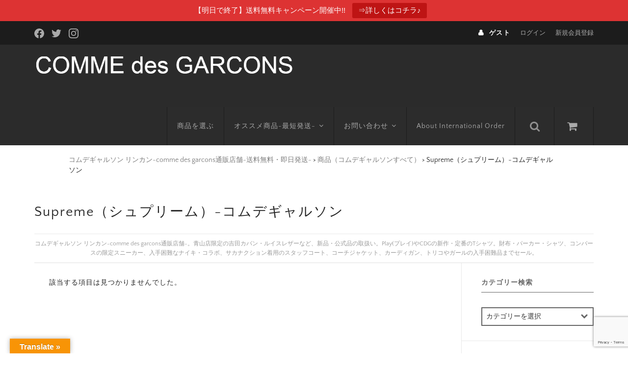

--- FILE ---
content_type: text/html; charset=UTF-8
request_url: https://comme-des-garcons-online.com/category/item/supreme/
body_size: 31276
content:
<!DOCTYPE html>
<html dir="ltr" lang="ja" prefix="og: https://ogp.me/ns#">

<head>
	<meta charset="UTF-8" />
	<meta name="viewport" content="width=device-width, user-scalable=no">
	<meta name="format-detection" content="telephone=no"/>
	<title>Supreme（シュプリーム）-コムデギャルソン | コムデギャルソン リンカン-comme des garcons通販店舗-送料無料・即日発送-</title>
<style>
#wpadminbar #wp-admin-bar-wccp_free_top_button .ab-icon:before {
	content: "\f160";
	color: #02CA02;
	top: 3px;
}
#wpadminbar #wp-admin-bar-wccp_free_top_button .ab-icon {
	transform: rotate(45deg);
}
</style>

		<!-- All in One SEO 4.9.3 - aioseo.com -->
	<meta name="description" content="コムデギャルソン リンカン-comme des garcons通販店舗-。青山店限定の吉田カバン・ルイスレザーなど、新品・公式品の取扱い。Play(プレイ)やCDGの新作・定番のTシャツ。財布・パーカー・シャツ、コンバースの限定スニーカー、入手困難なナイキ・コラボ、サカナクション着用のスタッフコート、コーチジャケット、カーディガン、トリコやガールの入手困難品までセール。" />
	<meta name="robots" content="max-snippet:-1, max-image-preview:large, max-video-preview:-1" />
	<meta name="msvalidate.01" content="8FC11B4CF133C00A531E8D1651BE01CA" />
	<link rel="canonical" href="https://comme-des-garcons-online.com/category/item/supreme/" />
	<meta name="generator" content="All in One SEO (AIOSEO) 4.9.3" />
		<script type="application/ld+json" class="aioseo-schema">
			{"@context":"https:\/\/schema.org","@graph":[{"@type":"BreadcrumbList","@id":"https:\/\/comme-des-garcons-online.com\/category\/item\/supreme\/#breadcrumblist","itemListElement":[{"@type":"ListItem","@id":"https:\/\/comme-des-garcons-online.com#listItem","position":1,"name":"Home","item":"https:\/\/comme-des-garcons-online.com","nextItem":{"@type":"ListItem","@id":"https:\/\/comme-des-garcons-online.com\/category\/item\/#listItem","name":"\u5546\u54c1\uff08\u30b3\u30e0\u30c7\u30ae\u30e3\u30eb\u30bd\u30f3\u3059\u3079\u3066\uff09"}},{"@type":"ListItem","@id":"https:\/\/comme-des-garcons-online.com\/category\/item\/#listItem","position":2,"name":"\u5546\u54c1\uff08\u30b3\u30e0\u30c7\u30ae\u30e3\u30eb\u30bd\u30f3\u3059\u3079\u3066\uff09","item":"https:\/\/comme-des-garcons-online.com\/category\/item\/","nextItem":{"@type":"ListItem","@id":"https:\/\/comme-des-garcons-online.com\/category\/item\/supreme\/#listItem","name":"Supreme\uff08\u30b7\u30e5\u30d7\u30ea\u30fc\u30e0\uff09-\u30b3\u30e0\u30c7\u30ae\u30e3\u30eb\u30bd\u30f3"},"previousItem":{"@type":"ListItem","@id":"https:\/\/comme-des-garcons-online.com#listItem","name":"Home"}},{"@type":"ListItem","@id":"https:\/\/comme-des-garcons-online.com\/category\/item\/supreme\/#listItem","position":3,"name":"Supreme\uff08\u30b7\u30e5\u30d7\u30ea\u30fc\u30e0\uff09-\u30b3\u30e0\u30c7\u30ae\u30e3\u30eb\u30bd\u30f3","previousItem":{"@type":"ListItem","@id":"https:\/\/comme-des-garcons-online.com\/category\/item\/#listItem","name":"\u5546\u54c1\uff08\u30b3\u30e0\u30c7\u30ae\u30e3\u30eb\u30bd\u30f3\u3059\u3079\u3066\uff09"}}]},{"@type":"CollectionPage","@id":"https:\/\/comme-des-garcons-online.com\/category\/item\/supreme\/#collectionpage","url":"https:\/\/comme-des-garcons-online.com\/category\/item\/supreme\/","name":"Supreme\uff08\u30b7\u30e5\u30d7\u30ea\u30fc\u30e0\uff09-\u30b3\u30e0\u30c7\u30ae\u30e3\u30eb\u30bd\u30f3 | \u30b3\u30e0\u30c7\u30ae\u30e3\u30eb\u30bd\u30f3 \u30ea\u30f3\u30ab\u30f3-comme des garcons\u901a\u8ca9\u5e97\u8217-\u9001\u6599\u7121\u6599\u30fb\u5373\u65e5\u767a\u9001-","description":"\u30b3\u30e0\u30c7\u30ae\u30e3\u30eb\u30bd\u30f3 \u30ea\u30f3\u30ab\u30f3-comme des garcons\u901a\u8ca9\u5e97\u8217-\u3002\u9752\u5c71\u5e97\u9650\u5b9a\u306e\u5409\u7530\u30ab\u30d0\u30f3\u30fb\u30eb\u30a4\u30b9\u30ec\u30b6\u30fc\u306a\u3069\u3001\u65b0\u54c1\u30fb\u516c\u5f0f\u54c1\u306e\u53d6\u6271\u3044\u3002Play(\u30d7\u30ec\u30a4)\u3084CDG\u306e\u65b0\u4f5c\u30fb\u5b9a\u756a\u306eT\u30b7\u30e3\u30c4\u3002\u8ca1\u5e03\u30fb\u30d1\u30fc\u30ab\u30fc\u30fb\u30b7\u30e3\u30c4\u3001\u30b3\u30f3\u30d0\u30fc\u30b9\u306e\u9650\u5b9a\u30b9\u30cb\u30fc\u30ab\u30fc\u3001\u5165\u624b\u56f0\u96e3\u306a\u30ca\u30a4\u30ad\u30fb\u30b3\u30e9\u30dc\u3001\u30b5\u30ab\u30ca\u30af\u30b7\u30e7\u30f3\u7740\u7528\u306e\u30b9\u30bf\u30c3\u30d5\u30b3\u30fc\u30c8\u3001\u30b3\u30fc\u30c1\u30b8\u30e3\u30b1\u30c3\u30c8\u3001\u30ab\u30fc\u30c7\u30a3\u30ac\u30f3\u3001\u30c8\u30ea\u30b3\u3084\u30ac\u30fc\u30eb\u306e\u5165\u624b\u56f0\u96e3\u54c1\u307e\u3067\u30bb\u30fc\u30eb\u3002","inLanguage":"ja","isPartOf":{"@id":"https:\/\/comme-des-garcons-online.com\/#website"},"breadcrumb":{"@id":"https:\/\/comme-des-garcons-online.com\/category\/item\/supreme\/#breadcrumblist"}},{"@type":"Organization","@id":"https:\/\/comme-des-garcons-online.com\/#organization","name":"\u30b3\u30e0\u30c7\u30ae\u30e3\u30eb\u30bd\u30f3 \u30ea\u30f3\u30ab\u30f3-comme des garcons\u901a\u8ca9\u5e97\u8217","description":"\u30b3\u30e0\u30c7\u30ae\u30e3\u30eb\u30bd\u30f3 \u30ea\u30f3\u30ab\u30f3-comme des garcons\u901a\u8ca9\u5e97\u8217\u3002\u9001\u6599\u7121\u6599\u3002\u5373\u65e5\u914d\u9001\u3002\u30d7\u30ec\u30a4\u306e\u5b9a\u756aT\u30b7\u30e3\u30c4\u30fb\u30ab\u30fc\u30c7\u30a3\u30ac\u30f3\u3001\u9752\u5c71\u5e97\u9650\u5b9a\u306e\u5409\u7530\u30ab\u30d0\u30f3\u3082\u5728\u5eab\u3042\u308a\u3002\u5f53\u5e97\u306f\u65b0\u54c1\u30fb\u6b63\u898f\u54c1\u306e\u307f\u306e\u53d6\u308a\u6271\u3044\u3067\u3059\u3002\u507d\u7269\u306e\u9055\u6cd5\u8ca9\u58f2\u696d\u8005\u304c\u5b58\u5728\u3057\u307e\u3059\u3002BUYMA,\u30e1\u30eb\u30ab\u30ea,\u30e4\u30d5\u30fc\u30aa\u30fc\u30af\u30b7\u30e7\u30f3\u30fb\u30d5\u30ea\u30de,Amazon\u3001\u697d\u5929\u5e02\u5834\u306f\u3054\u6ce8\u610f\u304f\u3060\u3055\u3044\u3002Play\u3084CDG\u306e\u65b0\u4f5c\u30fb\u5e0c\u5c11\u4fa1\u5024\u306e\u9ad8\u3044\u30c7\u30b6\u30a4\u30f3\u3001\u30ac\u30fc\u30eb\u306e\u5b9a\u756a\u30d0\u30c3\u30b0\u3001\u8ca1\u5e03\u30fb\u30d1\u30fc\u30ab\u30fc\u30fb\u30b7\u30e3\u30c4\u3001\u30b3\u30f3\u30d0\u30fc\u30b9\u306e\u9650\u5b9a\u30b9\u30cb\u30fc\u30ab\u30fc\u3001\u5165\u624b\u56f0\u96e3\u306a\u30ca\u30a4\u30ad\u30fb\u30b3\u30e9\u30dc\u3001\u30b5\u30ab\u30ca\u30af\u30b7\u30e7\u30f3\u7740\u7528\u306e\u30b9\u30bf\u30c3\u30d5\u30b3\u30fc\u30c8\u3001\u30b3\u30fc\u30c1\u30b8\u30e3\u30b1\u30c3\u30c8\u3001\u30ab\u30fc\u30c7\u30a3\u30ac\u30f3\u306a\u3069\u5165\u624b\u56f0\u96e3\u54c1\u307e\u3067\u30bb\u30fc\u30eb\u3002","url":"https:\/\/comme-des-garcons-online.com\/","sameAs":["https:\/\/twitter.com\/cdg_online"]},{"@type":"WebSite","@id":"https:\/\/comme-des-garcons-online.com\/#website","url":"https:\/\/comme-des-garcons-online.com\/","name":"\u30b3\u30e0\u30c7\u30ae\u30e3\u30eb\u30bd\u30f3 \u30ea\u30f3\u30ab\u30f3-comme des garcons\u901a\u8ca9\u5e97\u8217","description":"\u30b3\u30e0\u30c7\u30ae\u30e3\u30eb\u30bd\u30f3 \u30ea\u30f3\u30ab\u30f3-comme des garcons\u901a\u8ca9\u5e97\u8217\u3002\u9001\u6599\u7121\u6599\u3002\u5373\u65e5\u914d\u9001\u3002\u30d7\u30ec\u30a4\u306e\u5b9a\u756aT\u30b7\u30e3\u30c4\u30fb\u30ab\u30fc\u30c7\u30a3\u30ac\u30f3\u3001\u9752\u5c71\u5e97\u9650\u5b9a\u306e\u5409\u7530\u30ab\u30d0\u30f3\u3082\u5728\u5eab\u3042\u308a\u3002\u5f53\u5e97\u306f\u65b0\u54c1\u30fb\u6b63\u898f\u54c1\u306e\u307f\u306e\u53d6\u308a\u6271\u3044\u3067\u3059\u3002\u507d\u7269\u306e\u9055\u6cd5\u8ca9\u58f2\u696d\u8005\u304c\u5b58\u5728\u3057\u307e\u3059\u3002BUYMA,\u30e1\u30eb\u30ab\u30ea,\u30e4\u30d5\u30fc\u30aa\u30fc\u30af\u30b7\u30e7\u30f3\u30fb\u30d5\u30ea\u30de,Amazon\u3001\u697d\u5929\u5e02\u5834\u306f\u3054\u6ce8\u610f\u304f\u3060\u3055\u3044\u3002Play\u3084CDG\u306e\u65b0\u4f5c\u30fb\u5e0c\u5c11\u4fa1\u5024\u306e\u9ad8\u3044\u30c7\u30b6\u30a4\u30f3\u3001\u30ac\u30fc\u30eb\u306e\u5b9a\u756a\u30d0\u30c3\u30b0\u3001\u8ca1\u5e03\u30fb\u30d1\u30fc\u30ab\u30fc\u30fb\u30b7\u30e3\u30c4\u3001\u30b3\u30f3\u30d0\u30fc\u30b9\u306e\u9650\u5b9a\u30b9\u30cb\u30fc\u30ab\u30fc\u3001\u5165\u624b\u56f0\u96e3\u306a\u30ca\u30a4\u30ad\u30fb\u30b3\u30e9\u30dc\u3001\u30b5\u30ab\u30ca\u30af\u30b7\u30e7\u30f3\u7740\u7528\u306e\u30b9\u30bf\u30c3\u30d5\u30b3\u30fc\u30c8\u3001\u30b3\u30fc\u30c1\u30b8\u30e3\u30b1\u30c3\u30c8\u3001\u30ab\u30fc\u30c7\u30a3\u30ac\u30f3\u306a\u3069\u5165\u624b\u56f0\u96e3\u54c1\u307e\u3067\u30bb\u30fc\u30eb\u3002","inLanguage":"ja","publisher":{"@id":"https:\/\/comme-des-garcons-online.com\/#organization"}}]}
		</script>
		<!-- All in One SEO -->

<link rel='dns-prefetch' href='//translate.google.com' />
<link rel='dns-prefetch' href='//stats.wp.com' />
<link rel='dns-prefetch' href='//www.googletagmanager.com' />
<link rel='preconnect' href='//c0.wp.com' />
<link rel="alternate" type="application/rss+xml" title="コムデギャルソン リンカン-comme des garcons通販店舗-送料無料・即日発送- &raquo; Supreme（シュプリーム）-コムデギャルソン カテゴリーのフィード" href="https://comme-des-garcons-online.com/category/item/supreme/feed/" />
<link rel='stylesheet' id='sbi_styles-css' href='https://comme-des-garcons-online.com/wp-content/plugins/instagram-feed/css/sbi-styles.min.css?ver=6.10.0' type='text/css' media='all' />
<link rel='stylesheet' id='parent-style-css' href='https://comme-des-garcons-online.com/wp-content/themes/welcart_basic/style.css?ver=1.0' type='text/css' media='all' />
<link rel='stylesheet' id='parent-welcart-style-css' href='https://comme-des-garcons-online.com/wp-content/themes/welcart_basic/usces_cart.css?ver=1.0' type='text/css' media='all' />
<link rel='stylesheet' id='parent-widget_cart-css' href='https://comme-des-garcons-online.com/wp-content/themes/welcart_basic/wcex_widget_cart.css?ver=1.0' type='text/css' media='all' />
<link rel='stylesheet' id='parent-sku_select-css' href='https://comme-des-garcons-online.com/wp-content/themes/welcart_basic/wcex_sku_select.css?ver=1.0' type='text/css' media='all' />
<link rel='stylesheet' id='wc-basic-style-css' href='https://comme-des-garcons-online.com/wp-content/themes/welcart_basic-nova/style.css?ver=1.7.7' type='text/css' media='all' />
<link rel='stylesheet' id='header-style-css' href='https://comme-des-garcons-online.com/wp-content/themes/welcart_basic-nova/css/parts.css?ver=1.1' type='text/css' media='all' />
<style id='wp-emoji-styles-inline-css' type='text/css'>

	img.wp-smiley, img.emoji {
		display: inline !important;
		border: none !important;
		box-shadow: none !important;
		height: 1em !important;
		width: 1em !important;
		margin: 0 0.07em !important;
		vertical-align: -0.1em !important;
		background: none !important;
		padding: 0 !important;
	}
/*# sourceURL=wp-emoji-styles-inline-css */
</style>
<style id='wp-block-library-inline-css' type='text/css'>
:root{--wp-block-synced-color:#7a00df;--wp-block-synced-color--rgb:122,0,223;--wp-bound-block-color:var(--wp-block-synced-color);--wp-editor-canvas-background:#ddd;--wp-admin-theme-color:#007cba;--wp-admin-theme-color--rgb:0,124,186;--wp-admin-theme-color-darker-10:#006ba1;--wp-admin-theme-color-darker-10--rgb:0,107,160.5;--wp-admin-theme-color-darker-20:#005a87;--wp-admin-theme-color-darker-20--rgb:0,90,135;--wp-admin-border-width-focus:2px}@media (min-resolution:192dpi){:root{--wp-admin-border-width-focus:1.5px}}.wp-element-button{cursor:pointer}:root .has-very-light-gray-background-color{background-color:#eee}:root .has-very-dark-gray-background-color{background-color:#313131}:root .has-very-light-gray-color{color:#eee}:root .has-very-dark-gray-color{color:#313131}:root .has-vivid-green-cyan-to-vivid-cyan-blue-gradient-background{background:linear-gradient(135deg,#00d084,#0693e3)}:root .has-purple-crush-gradient-background{background:linear-gradient(135deg,#34e2e4,#4721fb 50%,#ab1dfe)}:root .has-hazy-dawn-gradient-background{background:linear-gradient(135deg,#faaca8,#dad0ec)}:root .has-subdued-olive-gradient-background{background:linear-gradient(135deg,#fafae1,#67a671)}:root .has-atomic-cream-gradient-background{background:linear-gradient(135deg,#fdd79a,#004a59)}:root .has-nightshade-gradient-background{background:linear-gradient(135deg,#330968,#31cdcf)}:root .has-midnight-gradient-background{background:linear-gradient(135deg,#020381,#2874fc)}:root{--wp--preset--font-size--normal:16px;--wp--preset--font-size--huge:42px}.has-regular-font-size{font-size:1em}.has-larger-font-size{font-size:2.625em}.has-normal-font-size{font-size:var(--wp--preset--font-size--normal)}.has-huge-font-size{font-size:var(--wp--preset--font-size--huge)}.has-text-align-center{text-align:center}.has-text-align-left{text-align:left}.has-text-align-right{text-align:right}.has-fit-text{white-space:nowrap!important}#end-resizable-editor-section{display:none}.aligncenter{clear:both}.items-justified-left{justify-content:flex-start}.items-justified-center{justify-content:center}.items-justified-right{justify-content:flex-end}.items-justified-space-between{justify-content:space-between}.screen-reader-text{border:0;clip-path:inset(50%);height:1px;margin:-1px;overflow:hidden;padding:0;position:absolute;width:1px;word-wrap:normal!important}.screen-reader-text:focus{background-color:#ddd;clip-path:none;color:#444;display:block;font-size:1em;height:auto;left:5px;line-height:normal;padding:15px 23px 14px;text-decoration:none;top:5px;width:auto;z-index:100000}html :where(.has-border-color){border-style:solid}html :where([style*=border-top-color]){border-top-style:solid}html :where([style*=border-right-color]){border-right-style:solid}html :where([style*=border-bottom-color]){border-bottom-style:solid}html :where([style*=border-left-color]){border-left-style:solid}html :where([style*=border-width]){border-style:solid}html :where([style*=border-top-width]){border-top-style:solid}html :where([style*=border-right-width]){border-right-style:solid}html :where([style*=border-bottom-width]){border-bottom-style:solid}html :where([style*=border-left-width]){border-left-style:solid}html :where(img[class*=wp-image-]){height:auto;max-width:100%}:where(figure){margin:0 0 1em}html :where(.is-position-sticky){--wp-admin--admin-bar--position-offset:var(--wp-admin--admin-bar--height,0px)}@media screen and (max-width:600px){html :where(.is-position-sticky){--wp-admin--admin-bar--position-offset:0px}}

/*# sourceURL=wp-block-library-inline-css */
</style><style id='global-styles-inline-css' type='text/css'>
:root{--wp--preset--aspect-ratio--square: 1;--wp--preset--aspect-ratio--4-3: 4/3;--wp--preset--aspect-ratio--3-4: 3/4;--wp--preset--aspect-ratio--3-2: 3/2;--wp--preset--aspect-ratio--2-3: 2/3;--wp--preset--aspect-ratio--16-9: 16/9;--wp--preset--aspect-ratio--9-16: 9/16;--wp--preset--color--black: #000000;--wp--preset--color--cyan-bluish-gray: #abb8c3;--wp--preset--color--white: #ffffff;--wp--preset--color--pale-pink: #f78da7;--wp--preset--color--vivid-red: #cf2e2e;--wp--preset--color--luminous-vivid-orange: #ff6900;--wp--preset--color--luminous-vivid-amber: #fcb900;--wp--preset--color--light-green-cyan: #7bdcb5;--wp--preset--color--vivid-green-cyan: #00d084;--wp--preset--color--pale-cyan-blue: #8ed1fc;--wp--preset--color--vivid-cyan-blue: #0693e3;--wp--preset--color--vivid-purple: #9b51e0;--wp--preset--gradient--vivid-cyan-blue-to-vivid-purple: linear-gradient(135deg,rgb(6,147,227) 0%,rgb(155,81,224) 100%);--wp--preset--gradient--light-green-cyan-to-vivid-green-cyan: linear-gradient(135deg,rgb(122,220,180) 0%,rgb(0,208,130) 100%);--wp--preset--gradient--luminous-vivid-amber-to-luminous-vivid-orange: linear-gradient(135deg,rgb(252,185,0) 0%,rgb(255,105,0) 100%);--wp--preset--gradient--luminous-vivid-orange-to-vivid-red: linear-gradient(135deg,rgb(255,105,0) 0%,rgb(207,46,46) 100%);--wp--preset--gradient--very-light-gray-to-cyan-bluish-gray: linear-gradient(135deg,rgb(238,238,238) 0%,rgb(169,184,195) 100%);--wp--preset--gradient--cool-to-warm-spectrum: linear-gradient(135deg,rgb(74,234,220) 0%,rgb(151,120,209) 20%,rgb(207,42,186) 40%,rgb(238,44,130) 60%,rgb(251,105,98) 80%,rgb(254,248,76) 100%);--wp--preset--gradient--blush-light-purple: linear-gradient(135deg,rgb(255,206,236) 0%,rgb(152,150,240) 100%);--wp--preset--gradient--blush-bordeaux: linear-gradient(135deg,rgb(254,205,165) 0%,rgb(254,45,45) 50%,rgb(107,0,62) 100%);--wp--preset--gradient--luminous-dusk: linear-gradient(135deg,rgb(255,203,112) 0%,rgb(199,81,192) 50%,rgb(65,88,208) 100%);--wp--preset--gradient--pale-ocean: linear-gradient(135deg,rgb(255,245,203) 0%,rgb(182,227,212) 50%,rgb(51,167,181) 100%);--wp--preset--gradient--electric-grass: linear-gradient(135deg,rgb(202,248,128) 0%,rgb(113,206,126) 100%);--wp--preset--gradient--midnight: linear-gradient(135deg,rgb(2,3,129) 0%,rgb(40,116,252) 100%);--wp--preset--font-size--small: 13px;--wp--preset--font-size--medium: 20px;--wp--preset--font-size--large: 36px;--wp--preset--font-size--x-large: 42px;--wp--preset--spacing--20: 0.44rem;--wp--preset--spacing--30: 0.67rem;--wp--preset--spacing--40: 1rem;--wp--preset--spacing--50: 1.5rem;--wp--preset--spacing--60: 2.25rem;--wp--preset--spacing--70: 3.38rem;--wp--preset--spacing--80: 5.06rem;--wp--preset--shadow--natural: 6px 6px 9px rgba(0, 0, 0, 0.2);--wp--preset--shadow--deep: 12px 12px 50px rgba(0, 0, 0, 0.4);--wp--preset--shadow--sharp: 6px 6px 0px rgba(0, 0, 0, 0.2);--wp--preset--shadow--outlined: 6px 6px 0px -3px rgb(255, 255, 255), 6px 6px rgb(0, 0, 0);--wp--preset--shadow--crisp: 6px 6px 0px rgb(0, 0, 0);}:where(.is-layout-flex){gap: 0.5em;}:where(.is-layout-grid){gap: 0.5em;}body .is-layout-flex{display: flex;}.is-layout-flex{flex-wrap: wrap;align-items: center;}.is-layout-flex > :is(*, div){margin: 0;}body .is-layout-grid{display: grid;}.is-layout-grid > :is(*, div){margin: 0;}:where(.wp-block-columns.is-layout-flex){gap: 2em;}:where(.wp-block-columns.is-layout-grid){gap: 2em;}:where(.wp-block-post-template.is-layout-flex){gap: 1.25em;}:where(.wp-block-post-template.is-layout-grid){gap: 1.25em;}.has-black-color{color: var(--wp--preset--color--black) !important;}.has-cyan-bluish-gray-color{color: var(--wp--preset--color--cyan-bluish-gray) !important;}.has-white-color{color: var(--wp--preset--color--white) !important;}.has-pale-pink-color{color: var(--wp--preset--color--pale-pink) !important;}.has-vivid-red-color{color: var(--wp--preset--color--vivid-red) !important;}.has-luminous-vivid-orange-color{color: var(--wp--preset--color--luminous-vivid-orange) !important;}.has-luminous-vivid-amber-color{color: var(--wp--preset--color--luminous-vivid-amber) !important;}.has-light-green-cyan-color{color: var(--wp--preset--color--light-green-cyan) !important;}.has-vivid-green-cyan-color{color: var(--wp--preset--color--vivid-green-cyan) !important;}.has-pale-cyan-blue-color{color: var(--wp--preset--color--pale-cyan-blue) !important;}.has-vivid-cyan-blue-color{color: var(--wp--preset--color--vivid-cyan-blue) !important;}.has-vivid-purple-color{color: var(--wp--preset--color--vivid-purple) !important;}.has-black-background-color{background-color: var(--wp--preset--color--black) !important;}.has-cyan-bluish-gray-background-color{background-color: var(--wp--preset--color--cyan-bluish-gray) !important;}.has-white-background-color{background-color: var(--wp--preset--color--white) !important;}.has-pale-pink-background-color{background-color: var(--wp--preset--color--pale-pink) !important;}.has-vivid-red-background-color{background-color: var(--wp--preset--color--vivid-red) !important;}.has-luminous-vivid-orange-background-color{background-color: var(--wp--preset--color--luminous-vivid-orange) !important;}.has-luminous-vivid-amber-background-color{background-color: var(--wp--preset--color--luminous-vivid-amber) !important;}.has-light-green-cyan-background-color{background-color: var(--wp--preset--color--light-green-cyan) !important;}.has-vivid-green-cyan-background-color{background-color: var(--wp--preset--color--vivid-green-cyan) !important;}.has-pale-cyan-blue-background-color{background-color: var(--wp--preset--color--pale-cyan-blue) !important;}.has-vivid-cyan-blue-background-color{background-color: var(--wp--preset--color--vivid-cyan-blue) !important;}.has-vivid-purple-background-color{background-color: var(--wp--preset--color--vivid-purple) !important;}.has-black-border-color{border-color: var(--wp--preset--color--black) !important;}.has-cyan-bluish-gray-border-color{border-color: var(--wp--preset--color--cyan-bluish-gray) !important;}.has-white-border-color{border-color: var(--wp--preset--color--white) !important;}.has-pale-pink-border-color{border-color: var(--wp--preset--color--pale-pink) !important;}.has-vivid-red-border-color{border-color: var(--wp--preset--color--vivid-red) !important;}.has-luminous-vivid-orange-border-color{border-color: var(--wp--preset--color--luminous-vivid-orange) !important;}.has-luminous-vivid-amber-border-color{border-color: var(--wp--preset--color--luminous-vivid-amber) !important;}.has-light-green-cyan-border-color{border-color: var(--wp--preset--color--light-green-cyan) !important;}.has-vivid-green-cyan-border-color{border-color: var(--wp--preset--color--vivid-green-cyan) !important;}.has-pale-cyan-blue-border-color{border-color: var(--wp--preset--color--pale-cyan-blue) !important;}.has-vivid-cyan-blue-border-color{border-color: var(--wp--preset--color--vivid-cyan-blue) !important;}.has-vivid-purple-border-color{border-color: var(--wp--preset--color--vivid-purple) !important;}.has-vivid-cyan-blue-to-vivid-purple-gradient-background{background: var(--wp--preset--gradient--vivid-cyan-blue-to-vivid-purple) !important;}.has-light-green-cyan-to-vivid-green-cyan-gradient-background{background: var(--wp--preset--gradient--light-green-cyan-to-vivid-green-cyan) !important;}.has-luminous-vivid-amber-to-luminous-vivid-orange-gradient-background{background: var(--wp--preset--gradient--luminous-vivid-amber-to-luminous-vivid-orange) !important;}.has-luminous-vivid-orange-to-vivid-red-gradient-background{background: var(--wp--preset--gradient--luminous-vivid-orange-to-vivid-red) !important;}.has-very-light-gray-to-cyan-bluish-gray-gradient-background{background: var(--wp--preset--gradient--very-light-gray-to-cyan-bluish-gray) !important;}.has-cool-to-warm-spectrum-gradient-background{background: var(--wp--preset--gradient--cool-to-warm-spectrum) !important;}.has-blush-light-purple-gradient-background{background: var(--wp--preset--gradient--blush-light-purple) !important;}.has-blush-bordeaux-gradient-background{background: var(--wp--preset--gradient--blush-bordeaux) !important;}.has-luminous-dusk-gradient-background{background: var(--wp--preset--gradient--luminous-dusk) !important;}.has-pale-ocean-gradient-background{background: var(--wp--preset--gradient--pale-ocean) !important;}.has-electric-grass-gradient-background{background: var(--wp--preset--gradient--electric-grass) !important;}.has-midnight-gradient-background{background: var(--wp--preset--gradient--midnight) !important;}.has-small-font-size{font-size: var(--wp--preset--font-size--small) !important;}.has-medium-font-size{font-size: var(--wp--preset--font-size--medium) !important;}.has-large-font-size{font-size: var(--wp--preset--font-size--large) !important;}.has-x-large-font-size{font-size: var(--wp--preset--font-size--x-large) !important;}
/*# sourceURL=global-styles-inline-css */
</style>

<style id='classic-theme-styles-inline-css' type='text/css'>
/*! This file is auto-generated */
.wp-block-button__link{color:#fff;background-color:#32373c;border-radius:9999px;box-shadow:none;text-decoration:none;padding:calc(.667em + 2px) calc(1.333em + 2px);font-size:1.125em}.wp-block-file__button{background:#32373c;color:#fff;text-decoration:none}
/*# sourceURL=/wp-includes/css/classic-themes.min.css */
</style>
<link rel='stylesheet' id='contact-form-7-css' href='https://comme-des-garcons-online.com/wp-content/plugins/contact-form-7/includes/css/styles.css?ver=6.1.4' type='text/css' media='all' />
<link rel='stylesheet' id='google-language-translator-css' href='https://comme-des-garcons-online.com/wp-content/plugins/google-language-translator/css/style.css?ver=6.0.20' type='text/css' media='' />
<link rel='stylesheet' id='glt-toolbar-styles-css' href='https://comme-des-garcons-online.com/wp-content/plugins/google-language-translator/css/toolbar.css?ver=6.0.20' type='text/css' media='' />
<link rel='stylesheet' id='topbar-css' href='https://comme-des-garcons-online.com/wp-content/plugins/top-bar/inc/../css/topbar_style.css?ver=6.9' type='text/css' media='all' />
<link rel='stylesheet' id='protect-link-css-css' href='https://comme-des-garcons-online.com/wp-content/plugins/wp-copy-protect-with-color-design/css/protect_style.css?ver=6.9' type='text/css' media='all' />
<link rel='stylesheet' id='slick-style-css' href='https://comme-des-garcons-online.com/wp-content/themes/welcart_basic-nova/css/slick.css?ver=1.0' type='text/css' media='all' />
<link rel='stylesheet' id='slick-theme-style-css' href='https://comme-des-garcons-online.com/wp-content/themes/welcart_basic-nova/css/slick-theme.css?ver=1.0' type='text/css' media='all' />
<link rel='stylesheet' id='font-awesome-css' href='https://comme-des-garcons-online.com/wp-content/themes/welcart_basic/font-awesome/font-awesome.min.css?ver=1.0' type='text/css' media='all' />
<link rel='stylesheet' id='wcex_widgetcart_style-css' href='https://comme-des-garcons-online.com/wp-content/themes/welcart_basic-nova/wcex_widget_cart.css?ver=6.9' type='text/css' media='all' />
<link rel='stylesheet' id='usces_default_css-css' href='https://comme-des-garcons-online.com/wp-content/plugins/usc-e-shop/css/usces_default.css?ver=2.11.26.2512161' type='text/css' media='all' />
<link rel='stylesheet' id='dashicons-css' href='https://c0.wp.com/c/6.9/wp-includes/css/dashicons.min.css' type='text/css' media='all' />
<link rel='stylesheet' id='theme_cart_css-css' href='https://comme-des-garcons-online.com/wp-content/themes/welcart_basic-nova/usces_cart.css?ver=2.11.26.2512161' type='text/css' media='all' />
<script type="text/javascript" src="https://c0.wp.com/c/6.9/wp-includes/js/jquery/jquery.min.js" id="jquery-core-js"></script>
<script type="text/javascript" src="https://c0.wp.com/c/6.9/wp-includes/js/jquery/jquery-migrate.min.js" id="jquery-migrate-js"></script>
<script type="text/javascript" src="https://comme-des-garcons-online.com/wp-content/themes/welcart_basic-nova/js/wcct-customized.js?ver=1.0" id="wcct-customized-js"></script>
<script type="text/javascript" src="https://comme-des-garcons-online.com/wp-content/themes/welcart_basic-nova/js/wcct-menu.js?ver=1.0" id="wcct-menu-js"></script>
<script type="text/javascript" id="topbar_frontjs-js-extra">
/* <![CDATA[ */
var tpbr_settings = {"fixed":"fixed","user_who":"notloggedin","guests_or_users":"all","message":"\u3010\u660e\u65e5\u3067\u7d42\u4e86\u3011\u9001\u6599\u7121\u6599\u30ad\u30e3\u30f3\u30da\u30fc\u30f3\u958b\u50ac\u4e2d!!","status":"active","yn_button":"button","color":"#dd3333","button_text":"\u21d2\u8a73\u3057\u304f\u306f\u30b3\u30c1\u30e9\u266a","button_url":"https://comme-des-garcons-online.com/usces-cart/","button_behavior":"samewindow","is_admin_bar":"no","detect_sticky":"0"};
//# sourceURL=topbar_frontjs-js-extra
/* ]]> */
</script>
<script type="text/javascript" src="https://comme-des-garcons-online.com/wp-content/plugins/top-bar/inc/../js/tpbr_front.min.js?ver=6.9" id="topbar_frontjs-js"></script>
<script type="text/javascript" src="https://comme-des-garcons-online.com/wp-content/themes/welcart_basic-nova/js/slick.min.js?ver=1.0" id="slick-js-js"></script>
<script type="text/javascript" src="https://comme-des-garcons-online.com/wp-content/themes/welcart_basic-nova/js/wcct-slick.js?ver=1.0" id="wcct-slick-js-js"></script>
<script type="text/javascript" src="https://comme-des-garcons-online.com/wp-content/themes/welcart_basic/js/front-customized.js?ver=1.0" id="wc-basic-js-js"></script>
<link rel="https://api.w.org/" href="https://comme-des-garcons-online.com/wp-json/" /><link rel="alternate" title="JSON" type="application/json" href="https://comme-des-garcons-online.com/wp-json/wp/v2/categories/310" /><link rel="EditURI" type="application/rsd+xml" title="RSD" href="https://comme-des-garcons-online.com/xmlrpc.php?rsd" />
<meta name="generator" content="WordPress 6.9" />
   <script type="text/javascript">
   var _gaq = _gaq || [];
   _gaq.push(['_setAccount', 'UA-81011887-1']);
   _gaq.push(['_trackPageview']);
   (function() {
   var ga = document.createElement('script'); ga.type = 'text/javascript'; ga.async = true;
   ga.src = ('https:' == document.location.protocol ? 'https://ssl' : 'http://www') + '.google-analytics.com/ga.js';
   var s = document.getElementsByTagName('script')[0]; s.parentNode.insertBefore(ga, s);
   })();
   </script>
<style>p.hello{font-size:12px;color:darkgray;}#google_language_translator,#flags{text-align:left;}#google_language_translator{clear:both;}#flags{width:165px;}#flags a{display:inline-block;margin-right:2px;}#google_language_translator{width:auto!important;}div.skiptranslate.goog-te-gadget{display:inline!important;}.goog-tooltip{display: none!important;}.goog-tooltip:hover{display: none!important;}.goog-text-highlight{background-color:transparent!important;border:none!important;box-shadow:none!important;}#google_language_translator select.goog-te-combo{color:#32373c;}#google_language_translator{color:transparent;}body{top:0px!important;}#goog-gt-{display:none!important;}font font{background-color:transparent!important;box-shadow:none!important;position:initial!important;}#glt-translate-trigger{left:20px;right:auto;}#glt-translate-trigger > span{color:#ffffff;}#glt-translate-trigger{background:#f89406;}.goog-te-gadget .goog-te-combo{width:100%;}</style><meta name="generator" content="Site Kit by Google 1.170.0" /><script id="wpcp_disable_selection" type="text/javascript">
var image_save_msg='You are not allowed to save images!';
	var no_menu_msg='Context Menu disabled!';
	var smessage = "";

function disableEnterKey(e)
{
	var elemtype = e.target.tagName;
	
	elemtype = elemtype.toUpperCase();
	
	if (elemtype == "TEXT" || elemtype == "TEXTAREA" || elemtype == "INPUT" || elemtype == "PASSWORD" || elemtype == "SELECT" || elemtype == "OPTION" || elemtype == "EMBED")
	{
		elemtype = 'TEXT';
	}
	
	if (e.ctrlKey){
     var key;
     if(window.event)
          key = window.event.keyCode;     //IE
     else
          key = e.which;     //firefox (97)
    //if (key != 17) alert(key);
     if (elemtype!= 'TEXT' && (key == 97 || key == 65 || key == 67 || key == 99 || key == 88 || key == 120 || key == 26 || key == 85  || key == 86 || key == 83 || key == 43 || key == 73))
     {
		if(wccp_free_iscontenteditable(e)) return true;
		show_wpcp_message('You are not allowed to copy content or view source');
		return false;
     }else
     	return true;
     }
}


/*For contenteditable tags*/
function wccp_free_iscontenteditable(e)
{
	var e = e || window.event; // also there is no e.target property in IE. instead IE uses window.event.srcElement
  	
	var target = e.target || e.srcElement;

	var elemtype = e.target.nodeName;
	
	elemtype = elemtype.toUpperCase();
	
	var iscontenteditable = "false";
		
	if(typeof target.getAttribute!="undefined" ) iscontenteditable = target.getAttribute("contenteditable"); // Return true or false as string
	
	var iscontenteditable2 = false;
	
	if(typeof target.isContentEditable!="undefined" ) iscontenteditable2 = target.isContentEditable; // Return true or false as boolean

	if(target.parentElement.isContentEditable) iscontenteditable2 = true;
	
	if (iscontenteditable == "true" || iscontenteditable2 == true)
	{
		if(typeof target.style!="undefined" ) target.style.cursor = "text";
		
		return true;
	}
}

////////////////////////////////////
function disable_copy(e)
{	
	var e = e || window.event; // also there is no e.target property in IE. instead IE uses window.event.srcElement
	
	var elemtype = e.target.tagName;
	
	elemtype = elemtype.toUpperCase();
	
	if (elemtype == "TEXT" || elemtype == "TEXTAREA" || elemtype == "INPUT" || elemtype == "PASSWORD" || elemtype == "SELECT" || elemtype == "OPTION" || elemtype == "EMBED")
	{
		elemtype = 'TEXT';
	}
	
	if(wccp_free_iscontenteditable(e)) return true;
	
	var isSafari = /Safari/.test(navigator.userAgent) && /Apple Computer/.test(navigator.vendor);
	
	var checker_IMG = '';
	if (elemtype == "IMG" && checker_IMG == 'checked' && e.detail >= 2) {show_wpcp_message(alertMsg_IMG);return false;}
	if (elemtype != "TEXT")
	{
		if (smessage !== "" && e.detail == 2)
			show_wpcp_message(smessage);
		
		if (isSafari)
			return true;
		else
			return false;
	}	
}

//////////////////////////////////////////
function disable_copy_ie()
{
	var e = e || window.event;
	var elemtype = window.event.srcElement.nodeName;
	elemtype = elemtype.toUpperCase();
	if(wccp_free_iscontenteditable(e)) return true;
	if (elemtype == "IMG") {show_wpcp_message(alertMsg_IMG);return false;}
	if (elemtype != "TEXT" && elemtype != "TEXTAREA" && elemtype != "INPUT" && elemtype != "PASSWORD" && elemtype != "SELECT" && elemtype != "OPTION" && elemtype != "EMBED")
	{
		return false;
	}
}	
function reEnable()
{
	return true;
}
document.onkeydown = disableEnterKey;
document.onselectstart = disable_copy_ie;
if(navigator.userAgent.indexOf('MSIE')==-1)
{
	document.onmousedown = disable_copy;
	document.onclick = reEnable;
}
function disableSelection(target)
{
    //For IE This code will work
    if (typeof target.onselectstart!="undefined")
    target.onselectstart = disable_copy_ie;
    
    //For Firefox This code will work
    else if (typeof target.style.MozUserSelect!="undefined")
    {target.style.MozUserSelect="none";}
    
    //All other  (ie: Opera) This code will work
    else
    target.onmousedown=function(){return false}
    target.style.cursor = "default";
}
//Calling the JS function directly just after body load
window.onload = function(){disableSelection(document.body);};

//////////////////special for safari Start////////////////
var onlongtouch;
var timer;
var touchduration = 1000; //length of time we want the user to touch before we do something

var elemtype = "";
function touchstart(e) {
	var e = e || window.event;
  // also there is no e.target property in IE.
  // instead IE uses window.event.srcElement
  	var target = e.target || e.srcElement;
	
	elemtype = window.event.srcElement.nodeName;
	
	elemtype = elemtype.toUpperCase();
	
	if(!wccp_pro_is_passive()) e.preventDefault();
	if (!timer) {
		timer = setTimeout(onlongtouch, touchduration);
	}
}

function touchend() {
    //stops short touches from firing the event
    if (timer) {
        clearTimeout(timer);
        timer = null;
    }
	onlongtouch();
}

onlongtouch = function(e) { //this will clear the current selection if anything selected
	
	if (elemtype != "TEXT" && elemtype != "TEXTAREA" && elemtype != "INPUT" && elemtype != "PASSWORD" && elemtype != "SELECT" && elemtype != "EMBED" && elemtype != "OPTION")	
	{
		if (window.getSelection) {
			if (window.getSelection().empty) {  // Chrome
			window.getSelection().empty();
			} else if (window.getSelection().removeAllRanges) {  // Firefox
			window.getSelection().removeAllRanges();
			}
		} else if (document.selection) {  // IE?
			document.selection.empty();
		}
		return false;
	}
};

document.addEventListener("DOMContentLoaded", function(event) { 
    window.addEventListener("touchstart", touchstart, false);
    window.addEventListener("touchend", touchend, false);
});

function wccp_pro_is_passive() {

  var cold = false,
  hike = function() {};

  try {
	  const object1 = {};
  var aid = Object.defineProperty(object1, 'passive', {
  get() {cold = true}
  });
  window.addEventListener('test', hike, aid);
  window.removeEventListener('test', hike, aid);
  } catch (e) {}

  return cold;
}
/*special for safari End*/
</script>
<script id="wpcp_disable_Right_Click" type="text/javascript">
document.ondragstart = function() { return false;}
	function nocontext(e) {
	   return false;
	}
	document.oncontextmenu = nocontext;
</script>
<style>
.unselectable
{
-moz-user-select:none;
-webkit-user-select:none;
cursor: default;
}
html
{
-webkit-touch-callout: none;
-webkit-user-select: none;
-khtml-user-select: none;
-moz-user-select: none;
-ms-user-select: none;
user-select: none;
-webkit-tap-highlight-color: rgba(0,0,0,0);
}
</style>
<script id="wpcp_css_disable_selection" type="text/javascript">
var e = document.getElementsByTagName('body')[0];
if(e)
{
	e.setAttribute('unselectable',"on");
}
</script>
		
		<script type="text/javascript">
			jQuery(function($){
				$('.protect_contents-overlay').css('background-color', '#000000');
			});
		</script>

		
						<script type="text/javascript">
				jQuery(function($){
					$('img').attr('onmousedown', 'return false');
					$('img').attr('onselectstart','return false');
				    $(document).on('contextmenu',function(e){

							

				        return false;
				    });
				});
				</script>

									<style>
					* {
					   -ms-user-select: none; /* IE 10+ */
					   -moz-user-select: -moz-none;
					   -khtml-user-select: none;
					   -webkit-user-select: none;
					   -webkit-touch-callout: none;
					   user-select: none;
					   }

					   input,textarea,select,option {
					   -ms-user-select: auto; /* IE 10+ */
					   -moz-user-select: auto;
					   -khtml-user-select: auto;
					   -webkit-user-select: auto;
					   user-select: auto;
				       }
					</style>
					
														
					
								
				
								
				
				
					<style>img#wpstats{display:none}</style>
					<!-- WCEX_Google_Analytics_4 plugins -->
			<!-- Global site tag (gtag.js) - Google Analytics -->
			<script async src="https://www.googletagmanager.com/gtag/js?id=G-B4FEXJR5V8"></script>
			<script>
				window.dataLayer = window.dataLayer || [];
				function gtag(){dataLayer.push(arguments);}
				gtag('js', new Date());

				gtag('config', 'G-B4FEXJR5V8');
			</script>
						<!-- WCEX_Google_Analytics_4 plugins -->
			<script>
				gtag('event', '');
			</script>
						<!-- WCEX_Google_Analytics_4 plugins -->
			<!-- Google Tag Manager -->
			<script>(function(w,d,s,l,i){w[l]=w[l]||[];w[l].push({'gtm.start':
				new Date().getTime(),event:'gtm.js'});var f=d.getElementsByTagName(s)[0],
				j=d.createElement(s),dl=l!='dataLayer'?'&l='+l:'';j.async=true;j.src=
				'https://www.googletagmanager.com/gtm.js?id='+i+dl;f.parentNode.insertBefore(j,f);
				})(window,document,'script','dataLayer','GTM-5C5CVHH');</script>
			<!-- End Google Tag Manager -->
			<noscript><style>.lazyload[data-src]{display:none !important;}</style></noscript><style>.lazyload{background-image:none !important;}.lazyload:before{background-image:none !important;}</style><script type='text/javascript'>
		/* <![CDATA[ */
			wcwc_cssObj = {
			'display': 'block', 
			'left': (jQuery(window).width()/2 - 100) + 'px', 
			'top': (jQuery(window).height()/2 - 40) + 'px', 
			'position': 'fixed'
			};
		/* ]]> */
		</script><link rel="icon" href="https://comme-des-garcons-online.com/wp-content/uploads/2018/03/cropped-aicon-32x32.gif" sizes="32x32" />
<link rel="icon" href="https://comme-des-garcons-online.com/wp-content/uploads/2018/03/cropped-aicon-192x192.gif" sizes="192x192" />
<link rel="apple-touch-icon" href="https://comme-des-garcons-online.com/wp-content/uploads/2018/03/cropped-aicon-180x180.gif" />
<meta name="msapplication-TileImage" content="https://comme-des-garcons-online.com/wp-content/uploads/2018/03/cropped-aicon-270x270.gif" />
		<style type="text/css" id="wp-custom-css">
			

/*
	Jetpack から移行された CSS
*/


#itempage-widget {
        display: block;
        justify-content: unset;
}


/* 1. カートページ内の画像をレスポンシブに対応 */
.cart-page img {
        max-width: 100%;
        height: auto;
}

/* 2. ロゴ画像をレスポンシブ対応 */
@media screen and (max-width: 38.75em) {
        .site-title img {
                max-width: 100%;
                height: auto !important;
        }
}


div.breadcrumbs {
  max-width: 1000px;
  margin:20px auto;
}







body{
user-select:none;
-webkit-user-select:none;
-ms-user-select: none;
-moz-user-select:none;
-khtml-user-select:none;
-webkit-user-drag:none;
-khtml-user-drag:none;
}
img {
  pointer-events: none;
-webkit-touch-callout:none;
  -webkit-user-select:none;
  -moz-touch-callout:none;
  -moz-user-select:none;
  touch-callout:none;
  user-select:none;
}
		</style>
		</head>

<body class="archive category category-supreme category-310 wp-theme-welcart_basic wp-child-theme-welcart_basic-nova unselectable">

	
			<!-- WCEX_Google_Analytics_4 plugins -->
			<!-- Google Tag Manager (noscript) -->
			<noscript><iframe src="https://www.googletagmanager.com/ns.html?id=GTM-5C5CVHH" height="0" width="0" style="display:none;visibility:hidden"></iframe></noscript>
			<!-- End Google Tag Manager (noscript) -->
					<!-- WCEX_Google_Analytics_4 plugins -->
		<script>
			window.dataLayer = window.dataLayer || [];
			dataLayer.push({"event":"","page":""})
		</script>
		<script id="gc-script" type="text/javascript" charset="utf-8" src="https://connect.gdxtag.com/d78b5c4f00c9dd3e8ea5d8e6710df22454495e01c5269175663672874d94f114/main.js" defer></script>

	<header id="masthead" class="site-header" role="banner">
		<div class="inner cf">

			
							<div class="site-title">
					<a href="https://comme-des-garcons-online.com/" title="コムデギャルソン リンカン-comme des garcons通販店舗-送料無料・即日発送-" rel="home">
													<img src="[data-uri]" alt="コムデギャルソン リンカン-comme des garcons通販店舗-送料無料・即日発送-" data-src="https://comme-des-garcons-online.com/wp-content/uploads/2016/09/cdg-logo1.png" decoding="async" class="lazyload" data-eio-rwidth="1000" data-eio-rheight="68"><noscript><img src="https://comme-des-garcons-online.com/wp-content/uploads/2016/09/cdg-logo1.png" alt="コムデギャルソン リンカン-comme des garcons通販店舗-送料無料・即日発送-" data-eio="l"></noscript>
											</a>
				</div>
			

							<div class="container">

					<div class="snav cf">

						<div class="search-box">
							<i class="fa fa-search"></i>
							<form role="search" method="get" action="https://comme-des-garcons-online.com/" >
		<div class="s-box">
			<input type="text" value="" name="s" id="head-s-text" class="search-text" />
			<input type="submit" id="head-s-submit" class="searchsubmit" value="&#xf002;" />
		</div>
	</form>						</div>

													<div class="membership">
								<i class="fa fa-user"></i>
								<ul class="cf">
																												<li>ゲスト</li>
										<li><a href="https://comme-des-garcons-online.com/usces-member/?usces_page=login" class="usces_login_a">ログイン</a></li>
										<li>
											<a href="https://comme-des-garcons-online.com/usces-member/?usces_page=newmember">
												新規会員登録											</a>
										</li>
																										</ul>
							</div>
						
						<div class="incart-btn">
							<a href="https://comme-des-garcons-online.com/usces-cart/">
								<i class="fa fa-shopping-cart"></i>
															</a>
						</div>
					</div><!-- .snav -->

					<div class="menu-bar">
						<a class="menu-trigger">
							<span></span>
							<span></span>
							<span></span>
						</a>
					</div>

					<nav id="site-navigation" class="main-navigation" role="navigation">
						<div class="navigation-inner">

							<div class="nav-menu-open"><ul id="menu-%e3%82%b0%e3%83%ad%e3%83%bc%e3%83%90%e3%83%ab%e3%83%bb%e3%83%8a%e3%83%93" class="header-nav-container cf"><li id="menu-item-10922" class="menu-item menu-item-type-custom menu-item-object-custom menu-item-10922"><a href="https://comme-des-garcons-online.com/usces-cart/?usces_page=search_item">商品を選ぶ</a></li>
<li id="menu-item-10927" class="menu-item menu-item-type-taxonomy menu-item-object-category menu-item-has-children menu-item-10927"><a href="https://comme-des-garcons-online.com/category/item/itemreco/">オススメ商品-最短発送-</a>
<ul class="sub-menu">
	<li id="menu-item-35187" class="menu-item menu-item-type-taxonomy menu-item-object-category menu-item-35187"><a href="https://comme-des-garcons-online.com/category/item/benefits-presents-set/">特典付</a></li>
	<li id="menu-item-20270" class="menu-item menu-item-type-taxonomy menu-item-object-category menu-item-20270"><a href="https://comme-des-garcons-online.com/category/item/itemreco/osusume-play/">Play CDG</a></li>
	<li id="menu-item-20271" class="menu-item menu-item-type-taxonomy menu-item-object-category menu-item-20271"><a href="https://comme-des-garcons-online.com/category/item/itemreco/osusume-cdg/">CDG</a></li>
	<li id="menu-item-35192" class="menu-item menu-item-type-taxonomy menu-item-object-category menu-item-35192"><a href="https://comme-des-garcons-online.com/category/item/cdg-cardigan/">カーディガン</a></li>
	<li id="menu-item-20273" class="menu-item menu-item-type-taxonomy menu-item-object-category menu-item-20273"><a href="https://comme-des-garcons-online.com/category/item/itemreco/osusume-bag/">BAG</a></li>
	<li id="menu-item-35189" class="menu-item menu-item-type-taxonomy menu-item-object-category menu-item-35189"><a href="https://comme-des-garcons-online.com/category/item/yoshidabag-cdg-aoyama-sp/">吉田カバン</a></li>
	<li id="menu-item-20274" class="menu-item menu-item-type-taxonomy menu-item-object-category menu-item-20274"><a href="https://comme-des-garcons-online.com/category/item/itemreco/osusume-shoes/">靴・スニーカー</a></li>
	<li id="menu-item-35193" class="menu-item menu-item-type-taxonomy menu-item-object-category menu-item-35193"><a href="https://comme-des-garcons-online.com/category/item/itemreco/osusume-tee/">Tシャツ</a></li>
	<li id="menu-item-20272" class="menu-item menu-item-type-taxonomy menu-item-object-category menu-item-20272"><a href="https://comme-des-garcons-online.com/category/item/itemreco/osusume-wallet/">財布・Wallet</a></li>
</ul>
</li>
<li id="menu-item-15331" class="menu-item menu-item-type-post_type menu-item-object-page menu-item-has-children menu-item-15331"><a href="https://comme-des-garcons-online.com/contact-us/">お問い合わせ</a>
<ul class="sub-menu">
	<li id="menu-item-15335" class="menu-item menu-item-type-post_type menu-item-object-page menu-item-15335"><a href="https://comme-des-garcons-online.com/faq/">FAQ</a></li>
	<li id="menu-item-20352" class="menu-item menu-item-type-post_type menu-item-object-page menu-item-20352"><a href="https://comme-des-garcons-online.com/credit-card-error/">カード決裁エラーについて</a></li>
	<li id="menu-item-15336" class="menu-item menu-item-type-post_type menu-item-object-page menu-item-15336"><a href="https://comme-des-garcons-online.com/attention-to-imitation-fake/">偽物にご注意ください</a></li>
	<li id="menu-item-15332" class="menu-item menu-item-type-post_type menu-item-object-page menu-item-15332"><a href="https://comme-des-garcons-online.com/contact-us/">お問い合わせ</a></li>
	<li id="menu-item-15333" class="menu-item menu-item-type-post_type menu-item-object-page menu-item-15333"><a href="https://comme-des-garcons-online.com/tokusho/">特定商取引法に関わる表示</a></li>
	<li id="menu-item-15334" class="menu-item menu-item-type-post_type menu-item-object-page menu-item-15334"><a href="https://comme-des-garcons-online.com/privacy/">個人情報の取り扱い</a></li>
</ul>
</li>
<li id="menu-item-35185" class="menu-item menu-item-type-post_type menu-item-object-page menu-item-35185"><a href="https://comme-des-garcons-online.com/about-international-shipping/">About International Order</a></li>
</ul></div>
															<ul class="sns cf">

																			<li class="fb"><a target="_blank" href="https://www.facebook.com/comme.des.garcons.online" rel="nofollow"><i class="facebook-svg"></i></a></li>
									
																			<li class="twitter"><a target="_blank" href="https://twitter.com/https://twitter.com/cdg_online" rel="nofollow"><i class="twitter-svg"></i></a></li>
									
																			<li class="insta"><a target="_blank" href="https://www.instagram.com/comme_des_garcons_online" rel="nofollow"><i class="instagram-svg"></i></a></li>
									
								</ul><!-- sns -->
							
						</div>
					</nav><!-- #site-navigation -->

				</div><!-- .container -->
			
		</div><!-- .inner -->

	</header><!-- #masthead -->

	
	
	<div id="main" class="wrapper two-column right-set">

		
		
		
		
<div class="breadcrumbs" typeof="BreadcrumbList" vocab="https://schema.org/">
    <span property="itemListElement" typeof="ListItem"><a property="item" typeof="WebPage" title="コムデギャルソン リンカン-comme des garcons通販店舗-送料無料・即日発送-へ移動する" href="https://comme-des-garcons-online.com" class="home" ><span property="name">コムデギャルソン リンカン-comme des garcons通販店舗-送料無料・即日発送-</span></a><meta property="position" content="1"></span> &gt; <span property="itemListElement" typeof="ListItem"><a property="item" typeof="WebPage" title="Go to the 商品（コムデギャルソンすべて） カテゴリー archives." href="https://comme-des-garcons-online.com/category/item/" class="taxonomy category" ><span property="name">商品（コムデギャルソンすべて）</span></a><meta property="position" content="2"></span> &gt; <span property="itemListElement" typeof="ListItem"><span property="name" class="archive taxonomy category current-item">Supreme（シュプリーム）-コムデギャルソン</span><meta property="url" content="https://comme-des-garcons-online.com/category/item/supreme/"><meta property="position" content="3"></span></div>
	<div id="primary" class="site-content">

				<div class="page-header">
			<h1 class="page-title">Supreme（シュプリーム）-コムデギャルソン</h1><div class="taxonomy-description"><p>コムデギャルソン リンカン-comme des garcons通販店舗-。青山店限定の吉田カバン・ルイスレザーなど、新品・公式品の取扱い。Play(プレイ)やCDGの新作・定番のTシャツ。財布・パーカー・シャツ、コンバースの限定スニーカー、入手困難なナイキ・コラボ、サカナクション着用のスタッフコート、コーチジャケット、カーディガン、トリコやガールの入手困難品までセール。</p>
</div>		</div><!-- .page-header -->

		<div class="content-wrapper">
			<div id="content" role="main">

				
					
						<p class="no-date">該当する項目は見つかりませんでした。</p>

					

				
				<div class="pagination_wrapper">
									</div><!-- .pagenation-wrapper -->

			</div><!-- #content -->
			
<div id="secondary" class="widget-area" role="complementary">

	<div id="categories-10" class="widget widget_categories"><h3 class="widget_title">カテゴリー検索</h3><form action="https://comme-des-garcons-online.com" method="get"><label class="screen-reader-text" for="cat">カテゴリー検索</label><select  name='cat' id='cat' class='postform'>
	<option value='-1'>カテゴリーを選択</option>
	<option class="level-0" value="2">商品（コムデギャルソンすべて）</option>
	<option class="level-0" value="470">オススメ！最短＆即日発送-特典・プレゼント付-</option>
	<option class="level-0" value="3">オススメ！最短＆即日発送-コムデギャルソン</option>
	<option class="level-0" value="467">オススメ！プレイ・コムデギャルソン-最短＆即日発送-</option>
	<option class="level-0" value="465">オススメ！カバン・バッグ-最短＆即日発送-</option>
	<option class="level-0" value="468">オススメ！CDG（シーディージー）-最短＆即日発送-</option>
	<option class="level-0" value="486">オススメ！プレイ・コムデギャルソン-カーディガン最短＆即日発送-</option>
	<option class="level-0" value="484">オススメ！プレイ・コムデギャルソン-パーカー＆トラックジャケット-最短＆即日発送-</option>
	<option class="level-0" value="491">オススメ！プレイ・コムデギャルソン-長袖シャツ＆ブラウス最短＆即日発送-</option>
	<option class="level-0" value="463">オススメ！Tシャツ-最短＆即日発送-</option>
	<option class="level-0" value="464">オススメ！スニーカー（Nike・コンバース・VANSなど）-最短＆即日発送-</option>
	<option class="level-0" value="485">オススメ！プレイ・コムデギャルソン-Tシャツ最短＆即日発送-</option>
	<option class="level-0" value="483">オススメ！スエット＆パーカー-最短＆即日発送-</option>
	<option class="level-0" value="487">オススメ！ジャケット＆アウター＆コート＆トップス-最短＆即日発送-</option>
	<option class="level-0" value="466">オススメ！財布・ウォレット-最短＆即日発送-</option>
	<option class="level-0" value="490">オススメ！Tシャツ（Playを除く）-最短＆即日発送-</option>
	<option class="level-0" value="488">オススメ！ボトムス＆パンツ-最短＆即日発送-</option>
	<option class="level-0" value="489">オススメ！希少品＆雑貨＆小物-最短＆即日発送-</option>
	<option class="level-0" value="84">ギフト包装（ラッピング）-コムデギャルソン</option>
	<option class="level-0" value="447">吉田カバン-コムデギャルソン青山店限定‐AOYAMA original</option>
	<option class="level-0" value="26">バッグ-コムデギャルソン</option>
	<option class="level-0" value="432">CDG（コムデギャルソン・シーディージー）</option>
	<option class="level-0" value="545">Tシャツ-CDG（コムデギャルソン・シーディージー）</option>
	<option class="level-0" value="200">香水（コムデギャルソン パルファム-PARFUMS-）</option>
	<option class="level-0" value="5">財布-コムデギャルソン ウォレット</option>
	<option class="level-0" value="705">ピンク・財布</option>
	<option class="level-0" value="703">イエロー・黄色・財布</option>
	<option class="level-0" value="702">イエロー・黄色・長財布</option>
	<option class="level-0" value="701">ゴールド・金色・財布</option>
	<option class="level-0" value="415">長財布（コムデギャルソン）</option>
	<option class="level-0" value="418">L字型ミニ財布・コインケース（コムデギャルソン）</option>
	<option class="level-0" value="386">二つ折り財布（コムデギャルソン）</option>
	<option class="level-0" value="384">名刺入れ・カードケース（コムデギャルソン）</option>
	<option class="level-0" value="385">クラッチバッグ（コムデギャルソン）</option>
	<option class="level-0" value="383">ポーチ（コムデギャルソン）</option>
	<option class="level-0" value="195">アウター・コート-コムデギャルソン</option>
	<option class="level-0" value="62">リュック/バックパック-コムデギャルソン</option>
	<option class="level-0" value="30">スニーカー・レザーシューズ（革靴）など-コムデギャルソン</option>
	<option class="level-0" value="52">カーディガン-コムデギャルソン</option>
	<option class="level-0" value="19">Tシャツ-コムデギャルソン</option>
	<option class="level-0" value="39">限定（希少品）-コムデギャルソン</option>
	<option class="level-0" value="18">Play Comme des Garçons（プレイ・コムデギャルソン）</option>
	<option class="level-0" value="426">カーディガン-Play Comme des Garcons（プレイ・コムデギャルソン）</option>
	<option class="level-0" value="405">長袖Tシャツ（ロンT）-Play Comme des Garcons（プレイ・コムデギャルソン）</option>
	<option class="level-0" value="357">Tシャツ Play Comme des Garcons（プレイ・コムデギャルソン）</option>
	<option class="level-0" value="413">パーカー フーディー-プレイ・コムデギャルソン（Play Comme des Garcons）</option>
	<option class="level-0" value="428">ニット セーター-Play Comme des Garcons（プレイ・コムデギャルソン）</option>
	<option class="level-0" value="427">シャツ ブラウス-Play Comme des Garcons（プレイ・コムデギャルソン）</option>
	<option class="level-0" value="416">トラックジャケット-プレイ・コムデギャルソン（Play Comme des Garcons）</option>
	<option class="level-0" value="358">赤ハート ワッペン-Play Comme des Garcons（プレイ・コムデギャルソン）</option>
	<option class="level-0" value="360">金（ゴールド）ハート ワッペン-プレイ・コムデギャルソン（Play Comme des Garcons）</option>
	<option class="level-0" value="359">黒ハート ワッペン-プレイ・コムデギャルソン（Play Comme des Garcons）</option>
	<option class="level-0" value="367">Wハート（ダブルハート） プレイ・コムデギャルソン（Play Comme des Garcons）</option>
	<option class="level-0" value="429">白ハート ワッペン（ホワイトハート）-プレイ・コムデギャルソン（Play Comme des Garcons）</option>
	<option class="level-0" value="361">緑ハート ワッペン-プレイ・コムデギャルソン（Play Comme des Garcons）</option>
	<option class="level-0" value="362">赤ハート（定番サイズ）-プレイ・コムデギャルソン（Play Comme des Garcons）</option>
	<option class="level-0" value="364">黒ハート（定番サイズ）-Play Comme des Garcons（プレイ・コムデギャルソン）</option>
	<option class="level-0" value="366">定番ハート（ワッペンの形など）-Play Comme des Garcons（プレイ・コムデギャルソン）</option>
	<option class="level-0" value="368">縦長ハート-プレイ・コムデギャルソン（Play Comme des Garcons）</option>
	<option class="level-0" value="363">小さな赤ハート ワッペン-プレイ・コムデギャルソン（Play Comme des Garcons）</option>
	<option class="level-0" value="365">小さな黒ハート ワッペン-Play Comme des Garcons（プレイ・コムデギャルソン）</option>
	<option class="level-0" value="369">白（ホワイト）Tシャツ-プレイ・コムデギャルソン（Play Comme des Garcons）</option>
	<option class="level-0" value="370">黒（ブラック）-Play Comme des Garcons（プレイ・コムデギャルソン）</option>
	<option class="level-0" value="377">無地（柄）-プレイ・コムデギャルソン（Play Comme des Garcons）</option>
	<option class="level-0" value="371">グレー-プレイ・コムデギャルソン（Play Comme des Garcons）</option>
	<option class="level-0" value="372">ネイビー（紺）-プレイ・コムデギャルソン（Play Comme des Garcons）</option>
	<option class="level-0" value="379">ドット（柄）-プレイ・コムデギャルソン（Play Comme des Garcons）</option>
	<option class="level-0" value="373">ブルー（青）-プレイ・コムデギャルソン（Play Comme des Garcons）</option>
	<option class="level-0" value="404">バーガンディー-Play Comme des Garcons（プレイ・コムデギャルソン）</option>
	<option class="level-0" value="375">パープル（紫）-プレイ・コムデギャルソン（Play Comme des Garcons）</option>
	<option class="level-0" value="472">イエロー（黄色）-プレイ・コムデギャルソン（Play Comme des Garcons）</option>
	<option class="level-0" value="408">ボーダー（柄）-Play Comme des Garcons（プレイ・コムデギャルソン）</option>
	<option class="level-0" value="473">オリーブ-プレイ・コムデギャルソン（Play Comme des Garcons）</option>
	<option class="level-0" value="414">ネイビー（紺）のボーダー-Play Comme des Garcons（プレイ・コムデギャルソン）</option>
	<option class="level-0" value="403">バックプリント（背中）-プレイ・コムデギャルソン（Play Comme des Garcons）</option>
	<option class="level-0" value="425">ロゴ（play-プレイ）-プレイ・コムデギャルソン（Play Comme des Garcons）</option>
	<option class="level-0" value="381">ダブル反転ハート（縦並びの柄）-Play Comme des Garcons（プレイ・コムデギャルソン）</option>
	<option class="level-0" value="391">ロゴ（Playの柄）-Play Comme des Garcons（プレイ・コムデギャルソン）</option>
	<option class="level-0" value="382">半分ハート（裾の柄）-プレイ・コムデギャルソン（Play Comme des Garcons）</option>
	<option class="level-0" value="394">小さめハート（柄）-プレイ・コムデギャルソン（Play Comme des Garcons）</option>
	<option class="level-0" value="388">白塗り（目ありの柄）-Play Comme des Garcons（プレイ・コムデギャルソン）</option>
	<option class="level-0" value="389">白抜き（柄）-Play Comme des Garcons（プレイ・コムデギャルソン）</option>
	<option class="level-0" value="399">緑（ハートの柄の色）-Play Comme des Garcons（プレイ・コムデギャルソン）</option>
	<option class="level-0" value="393">縦長ハート（柄）-Play Comme des Garcons（プレイ・コムデギャルソン）</option>
	<option class="level-0" value="380">親子ハート（縦並びの柄）-プレイ・コムデギャルソン（Play Comme des Garcons）</option>
	<option class="level-0" value="397">赤（ハートの柄の色）-Play Comme des Garcons（プレイ・コムデギャルソン）</option>
	<option class="level-0" value="378">迷彩（柄）-プレイ・コムデギャルソン（Play Comme des Garcons）</option>
	<option class="level-0" value="398">黒（ハートの柄の色）-プレイ・コムデギャルソン（Play Comme des Garcons）</option>
	<option class="level-0" value="335">PLAY COMME des GARCONS Kids（子供服・プレイ・コムデギャルソン キッズ）</option>
	<option class="level-0" value="189">雑貨・小物-コムデギャルソン</option>
	<option class="level-0" value="95">ショルダーバッグ-コムデギャルソン</option>
	<option class="level-0" value="448">converse（コンバース）</option>
	<option class="level-0" value="453">靴下-ソックス-</option>
	<option class="level-0" value="482">山口一郎-サカナクション</option>
	<option class="level-0" value="53">ニット・セーター-コムデギャルソン</option>
	<option class="level-0" value="38">ジャケット-コムデギャルソン</option>
	<option class="level-0" value="27">シャツ-コムデギャルソン</option>
	<option class="level-0" value="198">スウェット-コムデギャルソン</option>
	<option class="level-0" value="50">パーカー-コムデギャルソン</option>
	<option class="level-0" value="263">クリスマス限定（holiday X&#8217;mas）</option>
	<option class="level-0" value="471">縮絨</option>
	<option class="level-0" value="102">スタッフコート-コムデギャルソン</option>
	<option class="level-0" value="450">Nike（ナイキ）</option>
	<option class="level-0" value="449">VANS（ヴァンズ）</option>
	<option class="level-0" value="66">COMME DES GARCONS GIRL（コムデギャルソンガール）</option>
	<option class="level-0" value="456">コムデギャルソンオム-COMME des GARCONS HOMME-</option>
	<option class="level-0" value="457">コムデギャルソン オム プリュス-Comme des Garçons Homme Plus-</option>
	<option class="level-0" value="455">コムデギャルソン オムドゥ-COMME des GARCONS HOMME DEUX-</option>
	<option class="level-0" value="307">ブラックコムデギャルソン（BLACK COMME des GARCONS）</option>
	<option class="level-0" value="110">JUNYA WATANABE（ジュンヤ・ワタナベ・コムデギャルソン）</option>
	<option class="level-0" value="172">TAO（タオ・旧tricot COMME des GARÇONS-トリコ・コムデギャルソン）</option>
	<option class="level-0" value="458">ア・ベイシング・エイプ-A BATHING APE-</option>
	<option class="level-0" value="20">GOOD DESIGN SHOP（グッドデザインショップ・コムデギャルソン）</option>
	<option class="level-0" value="217">ドーバーストリートマーケット（Dover Street Market）</option>
	<option class="level-0" value="352">パンツ（サルエル・ペンギン・デニムなど）-コムデギャルソン</option>
	<option class="level-0" value="100">サンダル-コムデギャルソン</option>
	<option class="level-0" value="176">会員限定-コムデギャルソン</option>
	<option class="level-0" value="166">帽子-コムデギャルソン</option>
	<option class="level-0" value="101">ポロシャツ-コムデギャルソン</option>
	<option class="level-0" value="31">海外限定-コムデギャルソン</option>
	<option class="level-0" value="417">PVC-PU-ビニールバッグ（コムデギャルソン）</option>
	<option class="level-0" value="469">CDG Shirt x Sunspel Underwear</option>
	<option class="level-0" value="460">スカート・ワンピース・ドレス</option>
	<option class="level-0" value="454">ベルト-コムデギャルソン-</option>
	<option class="level-0" value="461">ポール ハーデン-Paul Harnden-</option>
	<option class="level-0" value="25">実績-コムデギャルソン</option>
	<option class="level-0" value="14">お知らせ（コムデギャルソン）</option>
	<option class="level-0" value="46">梱包・発送-コムデギャルソン</option>
	<option class="level-0" value="45">ブログ（コムデギャルソン）</option>
	<option class="level-0" value="1">&#8211;</option>
</select>
</form><script type="text/javascript">
/* <![CDATA[ */

( ( dropdownId ) => {
	const dropdown = document.getElementById( dropdownId );
	function onSelectChange() {
		setTimeout( () => {
			if ( 'escape' === dropdown.dataset.lastkey ) {
				return;
			}
			if ( dropdown.value && parseInt( dropdown.value ) > 0 && dropdown instanceof HTMLSelectElement ) {
				dropdown.parentElement.submit();
			}
		}, 250 );
	}
	function onKeyUp( event ) {
		if ( 'Escape' === event.key ) {
			dropdown.dataset.lastkey = 'escape';
		} else {
			delete dropdown.dataset.lastkey;
		}
	}
	function onClick() {
		delete dropdown.dataset.lastkey;
	}
	dropdown.addEventListener( 'keyup', onKeyUp );
	dropdown.addEventListener( 'click', onClick );
	dropdown.addEventListener( 'change', onSelectChange );
})( "cat" );

//# sourceURL=WP_Widget_Categories%3A%3Awidget
/* ]]> */
</script>
</div><div id="welcart_search-6" class="widget widget_welcart_search"><h3 class="widget_title"><img src="[data-uri]" alt="キーワードで商品検索" data-src="https://comme-des-garcons-online.com/wp-content/themes/welcart_basic-nova/images/search.png" decoding="async" class="lazyload" data-eio-rwidth="20" data-eio-rheight="20" /><noscript><img src="https://comme-des-garcons-online.com/wp-content/themes/welcart_basic-nova/images/search.png" alt="キーワードで商品検索" data-eio="l" /></noscript>キーワードで商品検索</h3>
		<ul class="ucart_search_body ucart_widget_body"><li>
		<form method="get" id="searchform" action="https://comme-des-garcons-online.com" >
		<input type="text" value="" name="s" id="s" class="searchtext" /><input type="submit" id="searchsubmit" value="検索開始" />
		<div><a href="https://comme-des-garcons-online.com/usces-cart/?usces_page=search_item">商品カテゴリー複合検索&gt;</a></div>		</form>
		</li></ul>

		</div><div id="wcex_widgetcart-16" class="widget widget_wcex_widgetcart"><h3 class="widget_title"><img src="[data-uri]" alt="カート" data-src="https://comme-des-garcons-online.com/wp-content/themes/welcart_basic-nova/images/widget_cart.png" decoding="async" class="lazyload" data-eio-rwidth="20" data-eio-rheight="20" /><noscript><img src="https://comme-des-garcons-online.com/wp-content/themes/welcart_basic-nova/images/widget_cart.png" alt="カート" data-eio="l" /></noscript>カート</h3>		<ul class="wcex_widgetcart_body ucart_widget_body"><li>
						<div id="wgct_row">
			<div class="empty_cart">只今、カートに商品はございません。</div><table class="widgetcart_rows"><tr><th colspan="4" class="footer">(カゴの商品数:0種類、合計数:0)</th></tr></table>			</div>
		</li></ul>
		<div id="wgct_alert"></div>
		</div><div id="text-229" class="widget widget_text"><h3 class="widget_title">★☆Amazon Pay、クレジットカード・コンビニ・電子マネー・ネットバンク決済・銀行振込・代引き対応★☆</h3>			<div class="textwidget"><p><img decoding="async" class="alignleft size-medium wp-image-10527 lazyload" src="[data-uri]" alt="" width="300" height="79"   data-src="https://comme-des-garcons-online.com/wp-content/uploads/2018/11/amazonpay-300x79.jpg" data-srcset="https://comme-des-garcons-online.com/wp-content/uploads/2018/11/amazonpay-300x79.jpg 300w, https://comme-des-garcons-online.com/wp-content/uploads/2018/11/amazonpay.jpg 760w" data-sizes="auto" data-eio-rwidth="300" data-eio-rheight="79" /><noscript><img decoding="async" class="alignleft size-medium wp-image-10527" src="https://comme-des-garcons-online.com/wp-content/uploads/2018/11/amazonpay-300x79.jpg" alt="" width="300" height="79" srcset="https://comme-des-garcons-online.com/wp-content/uploads/2018/11/amazonpay-300x79.jpg 300w, https://comme-des-garcons-online.com/wp-content/uploads/2018/11/amazonpay.jpg 760w" sizes="(max-width: 300px) 100vw, 300px" data-eio="l" /></noscript><img decoding="async" class="aligncenter size-full wp-image-6033 lazyload" src="[data-uri]" alt="" width="490" height="432"   data-src="https://comme-des-garcons-online.com/wp-content/uploads/2017/05/pay-2017-7-6.png" data-srcset="https://comme-des-garcons-online.com/wp-content/uploads/2017/05/pay-2017-7-6.png 490w, https://comme-des-garcons-online.com/wp-content/uploads/2017/05/pay-2017-7-6-300x264.png 300w" data-sizes="auto" data-eio-rwidth="490" data-eio-rheight="432" /><noscript><img decoding="async" class="aligncenter size-full wp-image-6033" src="https://comme-des-garcons-online.com/wp-content/uploads/2017/05/pay-2017-7-6.png" alt="" width="490" height="432" srcset="https://comme-des-garcons-online.com/wp-content/uploads/2017/05/pay-2017-7-6.png 490w, https://comme-des-garcons-online.com/wp-content/uploads/2017/05/pay-2017-7-6-300x264.png 300w" sizes="(max-width: 490px) 100vw, 490px" data-eio="l" /></noscript></p>
<p>&nbsp;</p>
<p><img decoding="async" class="aligncenter size-full wp-image-14970 lazyload" src="[data-uri]" alt="" width="327" height="352"   data-src="https://comme-des-garcons-online.com/wp-content/uploads/2020/01/convenience-store1.jpg" data-srcset="https://comme-des-garcons-online.com/wp-content/uploads/2020/01/convenience-store1.jpg 327w, https://comme-des-garcons-online.com/wp-content/uploads/2020/01/convenience-store1-279x300.jpg 279w" data-sizes="auto" data-eio-rwidth="327" data-eio-rheight="352" /><noscript><img decoding="async" class="aligncenter size-full wp-image-14970" src="https://comme-des-garcons-online.com/wp-content/uploads/2020/01/convenience-store1.jpg" alt="" width="327" height="352" srcset="https://comme-des-garcons-online.com/wp-content/uploads/2020/01/convenience-store1.jpg 327w, https://comme-des-garcons-online.com/wp-content/uploads/2020/01/convenience-store1-279x300.jpg 279w" sizes="(max-width: 327px) 100vw, 327px" data-eio="l" /></noscript></p>
</div>
		</div><div id="welcart_featured-9" class="widget widget_welcart_featured"><h3 class="widget_title"><img src="[data-uri]" alt="おすすめ・ベストセラーランキング" data-src="https://comme-des-garcons-online.com/wp-content/themes/welcart_basic-nova/images/osusume.png" decoding="async" class="lazyload" data-eio-rwidth="20" data-eio-rheight="20" /><noscript><img src="https://comme-des-garcons-online.com/wp-content/themes/welcart_basic-nova/images/osusume.png" alt="おすすめ・ベストセラーランキング" data-eio="l" /></noscript>おすすめ・ベストセラーランキング</h3>
		<ul class="ucart_featured_body ucart_widget_body">
					<li class="featured_list">
			<div class="thumimg"><a href="https://comme-des-garcons-online.com/play-converse-chuck-taylor-low-jp-wh/"><img width="150" height="150" src="[data-uri]" class="attachment-150x150 size-150x150 lazyload" alt="Play-Converse-Chuck-Taylor-Low-jp-wh" decoding="async"   data-src="https://comme-des-garcons-online.com/wp-content/uploads/2019/03/Play-Converse-Chuck-Taylor-Low-jp-wh-11-150x150.jpg" data-srcset="https://comme-des-garcons-online.com/wp-content/uploads/2019/03/Play-Converse-Chuck-Taylor-Low-jp-wh-11-150x150.jpg 150w, https://comme-des-garcons-online.com/wp-content/uploads/2019/03/Play-Converse-Chuck-Taylor-Low-jp-wh-11-300x300.jpg 300w, https://comme-des-garcons-online.com/wp-content/uploads/2019/03/Play-Converse-Chuck-Taylor-Low-jp-wh-11.jpg 480w" data-sizes="auto" data-eio-rwidth="150" data-eio-rheight="150" /><noscript><img width="150" height="150" src="https://comme-des-garcons-online.com/wp-content/uploads/2019/03/Play-Converse-Chuck-Taylor-Low-jp-wh-11-150x150.jpg" class="attachment-150x150 size-150x150" alt="Play-Converse-Chuck-Taylor-Low-jp-wh" decoding="async" srcset="https://comme-des-garcons-online.com/wp-content/uploads/2019/03/Play-Converse-Chuck-Taylor-Low-jp-wh-11-150x150.jpg 150w, https://comme-des-garcons-online.com/wp-content/uploads/2019/03/Play-Converse-Chuck-Taylor-Low-jp-wh-11-300x300.jpg 300w, https://comme-des-garcons-online.com/wp-content/uploads/2019/03/Play-Converse-Chuck-Taylor-Low-jp-wh-11.jpg 480w" sizes="(max-width: 150px) 100vw, 150px" data-eio="l" /></noscript></a></div><div class="thumtitle"><a href="https://comme-des-garcons-online.com/play-converse-chuck-taylor-low-jp-wh/" rel="bookmark">プレイ コンバース チャックテイラー Low ホワイト（日本限定モデル）&nbsp;(Play-Converse-Chuck-Taylor-Low-jp-wh)</a></div>			</li>
						<li class="featured_list">
			<div class="thumimg"><a href="https://comme-des-garcons-online.com/play-wh-cardigan-lightgrey/"><img width="150" height="150" src="[data-uri]" class="attachment-150x150 size-150x150 lazyload" alt="play-wh-cardigan-lightgrey" decoding="async"   data-src="https://comme-des-garcons-online.com/wp-content/uploads/2017/07/play-wh-cardigan-lightgrey-150x150.jpg" data-srcset="https://comme-des-garcons-online.com/wp-content/uploads/2017/07/play-wh-cardigan-lightgrey-150x150.jpg 150w, https://comme-des-garcons-online.com/wp-content/uploads/2017/07/play-wh-cardigan-lightgrey-300x300.jpg 300w, https://comme-des-garcons-online.com/wp-content/uploads/2017/07/play-wh-cardigan-lightgrey-120x120.jpg 120w, https://comme-des-garcons-online.com/wp-content/uploads/2017/07/play-wh-cardigan-lightgrey.jpg 500w" data-sizes="auto" data-eio-rwidth="150" data-eio-rheight="150" /><noscript><img width="150" height="150" src="https://comme-des-garcons-online.com/wp-content/uploads/2017/07/play-wh-cardigan-lightgrey-150x150.jpg" class="attachment-150x150 size-150x150" alt="play-wh-cardigan-lightgrey" decoding="async" srcset="https://comme-des-garcons-online.com/wp-content/uploads/2017/07/play-wh-cardigan-lightgrey-150x150.jpg 150w, https://comme-des-garcons-online.com/wp-content/uploads/2017/07/play-wh-cardigan-lightgrey-300x300.jpg 300w, https://comme-des-garcons-online.com/wp-content/uploads/2017/07/play-wh-cardigan-lightgrey-120x120.jpg 120w, https://comme-des-garcons-online.com/wp-content/uploads/2017/07/play-wh-cardigan-lightgrey.jpg 500w" sizes="(max-width: 150px) 100vw, 150px" data-eio="l" /></noscript></a></div><div class="thumtitle"><a href="https://comme-des-garcons-online.com/play-wh-cardigan-lightgrey/" rel="bookmark">プレイ・コムデギャルソン 白ハート・カーディガン（ライトグレー）&nbsp;(play-wh-cardigan-lightgrey)</a></div>			</li>
						<li class="featured_list">
			<div class="thumimg"><a href="https://comme-des-garcons-online.com/cdg-wallet-sa2100ne-bk/"><img width="150" height="150" src="[data-uri]" class="attachment-150x150 size-150x150 lazyload" alt="cdg-wallet-sa2100ne-bk" decoding="async" data-src="https://comme-des-garcons-online.com/wp-content/uploads/2017/02/cdg-wallet-sa2100ne-bk-6-150x150.jpg" data-eio-rwidth="150" data-eio-rheight="150" /><noscript><img width="150" height="150" src="https://comme-des-garcons-online.com/wp-content/uploads/2017/02/cdg-wallet-sa2100ne-bk-6-150x150.jpg" class="attachment-150x150 size-150x150" alt="cdg-wallet-sa2100ne-bk" decoding="async" data-eio="l" /></noscript></a></div><div class="thumtitle"><a href="https://comme-des-garcons-online.com/cdg-wallet-sa2100ne-bk/" rel="bookmark">コムデギャルソン ウォレット SA2100NE 二つ折り財布（黒・ブラック）ドット・エンボス&nbsp;(cdg-wallet-sa2100ne-bk)</a></div>			</li>
						<li class="featured_list">
			<div class="thumimg"><a href="https://comme-des-garcons-online.com/cdg-monocle-scent-two-parfum/"><img width="150" height="150" src="[data-uri]" class="attachment-150x150 size-150x150 lazyload" alt="cdg-monocle-scent-two-parfum" decoding="async"   data-src="https://comme-des-garcons-online.com/wp-content/uploads/2019/07/cdg-monocle-scent-two-parfum-150x150.jpg" data-srcset="https://comme-des-garcons-online.com/wp-content/uploads/2019/07/cdg-monocle-scent-two-parfum-150x150.jpg 150w, https://comme-des-garcons-online.com/wp-content/uploads/2019/07/cdg-monocle-scent-two-parfum-300x300.jpg 300w, https://comme-des-garcons-online.com/wp-content/uploads/2019/07/cdg-monocle-scent-two-parfum-768x768.jpg 768w, https://comme-des-garcons-online.com/wp-content/uploads/2019/07/cdg-monocle-scent-two-parfum-1024x1024.jpg 1024w, https://comme-des-garcons-online.com/wp-content/uploads/2019/07/cdg-monocle-scent-two-parfum.jpg 1800w" data-sizes="auto" data-eio-rwidth="150" data-eio-rheight="150" /><noscript><img width="150" height="150" src="https://comme-des-garcons-online.com/wp-content/uploads/2019/07/cdg-monocle-scent-two-parfum-150x150.jpg" class="attachment-150x150 size-150x150" alt="cdg-monocle-scent-two-parfum" decoding="async" srcset="https://comme-des-garcons-online.com/wp-content/uploads/2019/07/cdg-monocle-scent-two-parfum-150x150.jpg 150w, https://comme-des-garcons-online.com/wp-content/uploads/2019/07/cdg-monocle-scent-two-parfum-300x300.jpg 300w, https://comme-des-garcons-online.com/wp-content/uploads/2019/07/cdg-monocle-scent-two-parfum-768x768.jpg 768w, https://comme-des-garcons-online.com/wp-content/uploads/2019/07/cdg-monocle-scent-two-parfum-1024x1024.jpg 1024w, https://comme-des-garcons-online.com/wp-content/uploads/2019/07/cdg-monocle-scent-two-parfum.jpg 1800w" sizes="(max-width: 150px) 100vw, 150px" data-eio="l" /></noscript></a></div><div class="thumtitle"><a href="https://comme-des-garcons-online.com/cdg-monocle-scent-two-parfum/" rel="bookmark">コムデギャルソン モノクル セント トゥー ローレル（MONOCLE Scent Two :Laurel）&nbsp;(cdg-monocle-scent-two-parfum)</a></div>			</li>
						<li class="featured_list">
			<div class="thumimg"><a href="https://comme-des-garcons-online.com/cdgparfums-anbar/"><img width="150" height="150" src="[data-uri]" class="attachment-150x150 size-150x150 lazyload" alt="コムデギャルソン香水 シリーズ4 コロン アンバー-Anbar" decoding="async"   data-src="https://comme-des-garcons-online.com/wp-content/uploads/2024/03/cdgparfums-anbar-150x150.jpg" data-srcset="https://comme-des-garcons-online.com/wp-content/uploads/2024/03/cdgparfums-anbar-150x150.jpg 150w, https://comme-des-garcons-online.com/wp-content/uploads/2024/03/cdgparfums-anbar-300x300.jpg 300w, https://comme-des-garcons-online.com/wp-content/uploads/2024/03/cdgparfums-anbar.jpg 480w" data-sizes="auto" data-eio-rwidth="150" data-eio-rheight="150" /><noscript><img width="150" height="150" src="https://comme-des-garcons-online.com/wp-content/uploads/2024/03/cdgparfums-anbar-150x150.jpg" class="attachment-150x150 size-150x150" alt="コムデギャルソン香水 シリーズ4 コロン アンバー-Anbar" decoding="async" srcset="https://comme-des-garcons-online.com/wp-content/uploads/2024/03/cdgparfums-anbar-150x150.jpg 150w, https://comme-des-garcons-online.com/wp-content/uploads/2024/03/cdgparfums-anbar-300x300.jpg 300w, https://comme-des-garcons-online.com/wp-content/uploads/2024/03/cdgparfums-anbar.jpg 480w" sizes="(max-width: 150px) 100vw, 150px" data-eio="l" /></noscript></a></div><div class="thumtitle"><a href="https://comme-des-garcons-online.com/cdgparfums-anbar/" rel="bookmark">コムデギャルソン香水 シリーズ4 コロン アンバー-Anbar&nbsp;(cdgparfums-anbar)</a></div>			</li>
						<li class="featured_list">
			<div class="thumimg"><a href="https://comme-des-garcons-online.com/play-bk-tshirt-wh/"><img width="150" height="150" src="[data-uri]" class="attachment-150x150 size-150x150 lazyload" alt="play-bk-tshirt-wh" decoding="async"   data-src="https://comme-des-garcons-online.com/wp-content/uploads/2017/06/play-bk-tshirt-wh-150x150.jpg" data-srcset="https://comme-des-garcons-online.com/wp-content/uploads/2017/06/play-bk-tshirt-wh-150x150.jpg 150w, https://comme-des-garcons-online.com/wp-content/uploads/2017/06/play-bk-tshirt-wh-300x300.jpg 300w, https://comme-des-garcons-online.com/wp-content/uploads/2017/06/play-bk-tshirt-wh-120x120.jpg 120w, https://comme-des-garcons-online.com/wp-content/uploads/2017/06/play-bk-tshirt-wh.jpg 500w" data-sizes="auto" data-eio-rwidth="150" data-eio-rheight="150" /><noscript><img width="150" height="150" src="https://comme-des-garcons-online.com/wp-content/uploads/2017/06/play-bk-tshirt-wh-150x150.jpg" class="attachment-150x150 size-150x150" alt="play-bk-tshirt-wh" decoding="async" srcset="https://comme-des-garcons-online.com/wp-content/uploads/2017/06/play-bk-tshirt-wh-150x150.jpg 150w, https://comme-des-garcons-online.com/wp-content/uploads/2017/06/play-bk-tshirt-wh-300x300.jpg 300w, https://comme-des-garcons-online.com/wp-content/uploads/2017/06/play-bk-tshirt-wh-120x120.jpg 120w, https://comme-des-garcons-online.com/wp-content/uploads/2017/06/play-bk-tshirt-wh.jpg 500w" sizes="(max-width: 150px) 100vw, 150px" data-eio="l" /></noscript></a></div><div class="thumtitle"><a href="https://comme-des-garcons-online.com/play-bk-tshirt-wh/" rel="bookmark">プレイ・コムデギャルソン Tシャツ-黒ラインハート×黒ハートワッペン-（白）&nbsp;(play-bk-tshirt-wh)</a></div>			</li>
						<li class="featured_list">
			<div class="thumimg"><a href="https://comme-des-garcons-online.com/hommeplus-nike-24ss-wh/"><img width="150" height="150" src="[data-uri]" class="attachment-150x150 size-150x150 lazyload" alt="hommeplus-nike-24ss-wh" decoding="async" data-src="https://comme-des-garcons-online.com/wp-content/uploads/2023/12/hommeplus-nike-24ss-wh-7-150x150.jpg" data-eio-rwidth="150" data-eio-rheight="150" /><noscript><img width="150" height="150" src="https://comme-des-garcons-online.com/wp-content/uploads/2023/12/hommeplus-nike-24ss-wh-7-150x150.jpg" class="attachment-150x150 size-150x150" alt="hommeplus-nike-24ss-wh" decoding="async" data-eio="l" /></noscript></a></div><div class="thumtitle"><a href="https://comme-des-garcons-online.com/hommeplus-nike-24ss-wh/" rel="bookmark">コムデギャルソンオムプリュス x ナイキACG マウンテン フライ 2 LOW-白&nbsp;(hommeplus-nike-24ss-wh)</a></div>			</li>
						<li class="featured_list">
			<div class="thumimg"><a href="https://comme-des-garcons-online.com/hommedeux-porter-bag-20ss/"><img width="150" height="150" src="[data-uri]" class="attachment-150x150 size-150x150 lazyload" alt="コムデギャルソンオムドゥ限定ポータークラシック トートバッグ-ニュートン-" decoding="async" data-src="https://comme-des-garcons-online.com/wp-content/uploads/2020/01/hommedeux-porter-bag-20ss-150x150.jpg" data-eio-rwidth="150" data-eio-rheight="150" /><noscript><img width="150" height="150" src="https://comme-des-garcons-online.com/wp-content/uploads/2020/01/hommedeux-porter-bag-20ss-150x150.jpg" class="attachment-150x150 size-150x150" alt="コムデギャルソンオムドゥ限定ポータークラシック トートバッグ-ニュートン-" decoding="async" data-eio="l" /></noscript></a></div><div class="thumtitle"><a href="https://comme-des-garcons-online.com/hommedeux-porter-bag-20ss/" rel="bookmark">コムデギャルソンオムドゥ × ポータークラシック ムアツ ニュートン トートバッグ&nbsp;(hommedeux-porter-bag-20ss)</a></div>			</li>
						<li class="featured_list">
			<div class="thumimg"><a href="https://comme-des-garcons-online.com/cdgshirt-21aw-kaws-tee-a/"><img width="150" height="150" src="[data-uri]" class="attachment-150x150 size-150x150 lazyload" alt="BTS J-HOPE-ホソク-着用 KAWS-カウズ-×コムデギャルソンシャツ 限定Tシャツ-A-" decoding="async" data-src="https://comme-des-garcons-online.com/wp-content/uploads/2021/07/cdgshirt-21aw﻿-kaws-tee-a-5-150x150.jpg" data-eio-rwidth="150" data-eio-rheight="150" /><noscript><img width="150" height="150" src="https://comme-des-garcons-online.com/wp-content/uploads/2021/07/cdgshirt-21aw﻿-kaws-tee-a-5-150x150.jpg" class="attachment-150x150 size-150x150" alt="BTS J-HOPE-ホソク-着用 KAWS-カウズ-×コムデギャルソンシャツ 限定Tシャツ-A-" decoding="async" data-eio="l" /></noscript></a></div><div class="thumtitle"><a href="https://comme-des-garcons-online.com/cdgshirt-21aw-kaws-tee-a/" rel="bookmark">BTS J-HOPE-ホソク-着用 KAWS-カウズ-×コムデギャルソンシャツ 限定Tシャツ-A-&nbsp;(cdgshirt-21aw﻿-kaws-tee-a)</a></div>			</li>
						<li class="featured_list">
			<div class="thumimg"><a href="https://comme-des-garcons-online.com/play-24ss-tee-scattered-wh/"><img width="150" height="150" src="[data-uri]" class="attachment-150x150 size-150x150 lazyload" alt="プレイ コムデギャルソン 散りばめた赤ハート 半袖Tシャツ-白" decoding="async" data-src="https://comme-des-garcons-online.com/wp-content/uploads/2024/02/play-ax-t338-wh-1-150x150.jpg" data-eio-rwidth="150" data-eio-rheight="150" /><noscript><img width="150" height="150" src="https://comme-des-garcons-online.com/wp-content/uploads/2024/02/play-ax-t338-wh-1-150x150.jpg" class="attachment-150x150 size-150x150" alt="プレイ コムデギャルソン 散りばめた赤ハート 半袖Tシャツ-白" decoding="async" data-eio="l" /></noscript></a></div><div class="thumtitle"><a href="https://comme-des-garcons-online.com/play-24ss-tee-scattered-wh/" rel="bookmark">プレイ コムデギャルソン 散りばめた赤ハート 半袖Tシャツ-白&nbsp;(play-ax-t338-wh)</a></div>			</li>
					</ul>

		</div><div id="categories-14" class="widget widget_categories"><h3 class="widget_title">【注目】人気キーワード（クリックすると商品が一覧で表示されます♪）</h3>
			<ul>
					<li class="cat-item cat-item-2 current-cat-parent current-cat-ancestor"><a href="https://comme-des-garcons-online.com/category/item/">商品（コムデギャルソンすべて）</a> (1,493)
<ul class='children'>
	<li class="cat-item cat-item-470"><a href="https://comme-des-garcons-online.com/category/item/benefits-presents-set/">オススメ！最短＆即日発送-特典・プレゼント付-</a> (54)
</li>
	<li class="cat-item cat-item-3"><a href="https://comme-des-garcons-online.com/category/item/itemreco/">オススメ！最短＆即日発送-コムデギャルソン</a> (351)
	<ul class='children'>
	<li class="cat-item cat-item-467"><a href="https://comme-des-garcons-online.com/category/item/itemreco/osusume-play/">オススメ！プレイ・コムデギャルソン-最短＆即日発送-</a> (107)
</li>
	<li class="cat-item cat-item-465"><a href="https://comme-des-garcons-online.com/category/item/itemreco/osusume-bag/">オススメ！カバン・バッグ-最短＆即日発送-</a> (55)
</li>
	<li class="cat-item cat-item-468"><a href="https://comme-des-garcons-online.com/category/item/itemreco/osusume-cdg/">オススメ！CDG（シーディージー）-最短＆即日発送-</a> (50)
</li>
	<li class="cat-item cat-item-486"><a href="https://comme-des-garcons-online.com/category/item/itemreco/osusume-play-cardigan/">オススメ！プレイ・コムデギャルソン-カーディガン最短＆即日発送-</a> (20)
</li>
	<li class="cat-item cat-item-484"><a href="https://comme-des-garcons-online.com/category/item/itemreco/osusume-play-sweat-parker/">オススメ！プレイ・コムデギャルソン-パーカー＆トラックジャケット-最短＆即日発送-</a> (11)
</li>
	<li class="cat-item cat-item-491"><a href="https://comme-des-garcons-online.com/category/item/itemreco/osusume-play-blouse/">オススメ！プレイ・コムデギャルソン-長袖シャツ＆ブラウス最短＆即日発送-</a> (9)
</li>
	<li class="cat-item cat-item-463"><a href="https://comme-des-garcons-online.com/category/item/itemreco/osusume-tee/">オススメ！Tシャツ-最短＆即日発送-</a> (97)
</li>
	<li class="cat-item cat-item-464"><a href="https://comme-des-garcons-online.com/category/item/itemreco/osusume-shoes/">オススメ！スニーカー（Nike・コンバース・VANSなど）-最短＆即日発送-</a> (37)
</li>
	<li class="cat-item cat-item-485"><a href="https://comme-des-garcons-online.com/category/item/itemreco/osusume-play-tee/">オススメ！プレイ・コムデギャルソン-Tシャツ最短＆即日発送-</a> (56)
</li>
	<li class="cat-item cat-item-483"><a href="https://comme-des-garcons-online.com/category/item/itemreco/osusume-sweat-parker/">オススメ！スエット＆パーカー-最短＆即日発送-</a> (17)
</li>
	<li class="cat-item cat-item-487"><a href="https://comme-des-garcons-online.com/category/item/itemreco/osusume-jacket-outer-tops/">オススメ！ジャケット＆アウター＆コート＆トップス-最短＆即日発送-</a> (20)
</li>
	<li class="cat-item cat-item-466"><a href="https://comme-des-garcons-online.com/category/item/itemreco/osusume-wallet/">オススメ！財布・ウォレット-最短＆即日発送-</a> (26)
</li>
	<li class="cat-item cat-item-490"><a href="https://comme-des-garcons-online.com/category/item/itemreco/osusume-tee-noplay/">オススメ！Tシャツ（Playを除く）-最短＆即日発送-</a> (42)
</li>
	<li class="cat-item cat-item-488"><a href="https://comme-des-garcons-online.com/category/item/itemreco/osusume-pants/">オススメ！ボトムス＆パンツ-最短＆即日発送-</a> (2)
</li>
	<li class="cat-item cat-item-489"><a href="https://comme-des-garcons-online.com/category/item/itemreco/osusume-rare-zattka/">オススメ！希少品＆雑貨＆小物-最短＆即日発送-</a> (49)
</li>
	</ul>
</li>
	<li class="cat-item cat-item-84"><a href="https://comme-des-garcons-online.com/category/item/gift-wrapping-cdg/">ギフト包装（ラッピング）-コムデギャルソン</a> (10)
</li>
	<li class="cat-item cat-item-447"><a href="https://comme-des-garcons-online.com/category/item/yoshidabag-cdg-aoyama-sp/">吉田カバン-コムデギャルソン青山店限定‐AOYAMA original</a> (28)
</li>
	<li class="cat-item cat-item-26"><a href="https://comme-des-garcons-online.com/category/item/cdg-bag-kaban/">バッグ-コムデギャルソン</a> (172)
</li>
	<li class="cat-item cat-item-432"><a href="https://comme-des-garcons-online.com/category/item/cdgcdgcdg/">CDG（コムデギャルソン・シーディージー）</a> (176)
	<ul class='children'>
	<li class="cat-item cat-item-545"><a href="https://comme-des-garcons-online.com/category/item/cdgcdgcdg/tshirt-cdgcdgcdg/">Tシャツ-CDG（コムデギャルソン・シーディージー）</a> (51)
</li>
	</ul>
</li>
	<li class="cat-item cat-item-200"><a href="https://comme-des-garcons-online.com/category/item/cdg-parfums/">香水（コムデギャルソン パルファム-PARFUMS-）</a> (45)
</li>
	<li class="cat-item cat-item-5"><a href="https://comme-des-garcons-online.com/category/item/itemgenre/">財布-コムデギャルソン ウォレット</a> (359)
	<ul class='children'>
	<li class="cat-item cat-item-705"><a href="https://comme-des-garcons-online.com/category/item/itemgenre/wallets-pink/">ピンク・財布</a> (12)
</li>
	<li class="cat-item cat-item-703"><a href="https://comme-des-garcons-online.com/category/item/itemgenre/wallets-yellow/">イエロー・黄色・財布</a> (12)
</li>
	<li class="cat-item cat-item-702"><a href="https://comme-des-garcons-online.com/category/item/itemgenre/long-wallet-yellow/">イエロー・黄色・長財布</a> (1)
</li>
	<li class="cat-item cat-item-701"><a href="https://comme-des-garcons-online.com/category/item/itemgenre/wallets-gold/">ゴールド・金色・財布</a> (7)
</li>
	<li class="cat-item cat-item-415"><a href="https://comme-des-garcons-online.com/category/item/itemgenre/long-wallets/">長財布（コムデギャルソン）</a> (42)
</li>
	<li class="cat-item cat-item-418"><a href="https://comme-des-garcons-online.com/category/item/itemgenre/mini-wallets/">L字型ミニ財布・コインケース（コムデギャルソン）</a> (100)
</li>
	<li class="cat-item cat-item-386"><a href="https://comme-des-garcons-online.com/category/item/itemgenre/fold-wallet/">二つ折り財布（コムデギャルソン）</a> (101)
</li>
	<li class="cat-item cat-item-384"><a href="https://comme-des-garcons-online.com/category/item/itemgenre/card-wallets/">名刺入れ・カードケース（コムデギャルソン）</a> (37)
</li>
	<li class="cat-item cat-item-385"><a href="https://comme-des-garcons-online.com/category/item/itemgenre/clutchbag-wallets/">クラッチバッグ（コムデギャルソン）</a> (34)
</li>
	<li class="cat-item cat-item-383"><a href="https://comme-des-garcons-online.com/category/item/itemgenre/poach-wallet/">ポーチ（コムデギャルソン）</a> (77)
</li>
	</ul>
</li>
	<li class="cat-item cat-item-195"><a href="https://comme-des-garcons-online.com/category/item/cdg-outer-coat/">アウター・コート-コムデギャルソン</a> (33)
</li>
	<li class="cat-item cat-item-62"><a href="https://comme-des-garcons-online.com/category/item/cdg-backpack/">リュック/バックパック-コムデギャルソン</a> (19)
</li>
	<li class="cat-item cat-item-30"><a href="https://comme-des-garcons-online.com/category/item/sneakers-leathershoes-etc/">スニーカー・レザーシューズ（革靴）など-コムデギャルソン</a> (108)
</li>
	<li class="cat-item cat-item-52"><a href="https://comme-des-garcons-online.com/category/item/cdg-cardigan/">カーディガン-コムデギャルソン</a> (111)
</li>
	<li class="cat-item cat-item-19"><a href="https://comme-des-garcons-online.com/category/item/cdg-tshirt/">Tシャツ-コムデギャルソン</a> (223)
</li>
	<li class="cat-item cat-item-39"><a href="https://comme-des-garcons-online.com/category/item/limited-rare/">限定（希少品）-コムデギャルソン</a> (243)
</li>
	<li class="cat-item cat-item-18"><a href="https://comme-des-garcons-online.com/category/item/play-comme-des-garcons/">Play Comme des Garçons（プレイ・コムデギャルソン）</a> (385)
	<ul class='children'>
	<li class="cat-item cat-item-426"><a href="https://comme-des-garcons-online.com/category/item/play-comme-des-garcons/cardigan-playcdg/">カーディガン-Play Comme des Garcons（プレイ・コムデギャルソン）</a> (95)
</li>
	<li class="cat-item cat-item-405"><a href="https://comme-des-garcons-online.com/category/item/play-comme-des-garcons/long-tshirt-playcdg/">長袖Tシャツ（ロンT）-Play Comme des Garcons（プレイ・コムデギャルソン）</a> (23)
</li>
	<li class="cat-item cat-item-357"><a href="https://comme-des-garcons-online.com/category/item/play-comme-des-garcons/tshirt-play-comme-des-garcons/">Tシャツ Play Comme des Garcons（プレイ・コムデギャルソン）</a> (128)
</li>
	<li class="cat-item cat-item-413"><a href="https://comme-des-garcons-online.com/category/item/play-comme-des-garcons/parker-playcdg/">パーカー フーディー-プレイ・コムデギャルソン（Play Comme des Garcons）</a> (24)
</li>
	<li class="cat-item cat-item-428"><a href="https://comme-des-garcons-online.com/category/item/play-comme-des-garcons/knit-sweater-playcdg/">ニット セーター-Play Comme des Garcons（プレイ・コムデギャルソン）</a> (30)
</li>
	<li class="cat-item cat-item-427"><a href="https://comme-des-garcons-online.com/category/item/play-comme-des-garcons/shirt-blouse-playcdg/">シャツ ブラウス-Play Comme des Garcons（プレイ・コムデギャルソン）</a> (20)
</li>
	<li class="cat-item cat-item-416"><a href="https://comme-des-garcons-online.com/category/item/play-comme-des-garcons/trackjacket-playcdg/">トラックジャケット-プレイ・コムデギャルソン（Play Comme des Garcons）</a> (4)
</li>
	<li class="cat-item cat-item-358"><a href="https://comme-des-garcons-online.com/category/item/play-comme-des-garcons/red-heart-emblem-playcdg/">赤ハート ワッペン-Play Comme des Garcons（プレイ・コムデギャルソン）</a> (140)
</li>
	<li class="cat-item cat-item-360"><a href="https://comme-des-garcons-online.com/category/item/play-comme-des-garcons/gold-heart-emblem-playcdg/">金（ゴールド）ハート ワッペン-プレイ・コムデギャルソン（Play Comme des Garcons）</a> (14)
</li>
	<li class="cat-item cat-item-359"><a href="https://comme-des-garcons-online.com/category/item/play-comme-des-garcons/black-heart-emblem-playcdg/">黒ハート ワッペン-プレイ・コムデギャルソン（Play Comme des Garcons）</a> (62)
</li>
	<li class="cat-item cat-item-367"><a href="https://comme-des-garcons-online.com/category/item/play-comme-des-garcons/w-heart-emblem-playcdg/">Wハート（ダブルハート） プレイ・コムデギャルソン（Play Comme des Garcons）</a> (26)
</li>
	<li class="cat-item cat-item-429"><a href="https://comme-des-garcons-online.com/category/item/play-comme-des-garcons/white-heart-emblem-playcdg/">白ハート ワッペン（ホワイトハート）-プレイ・コムデギャルソン（Play Comme des Garcons）</a> (15)
</li>
	<li class="cat-item cat-item-361"><a href="https://comme-des-garcons-online.com/category/item/play-comme-des-garcons/green-heart-emblem-playcdg/">緑ハート ワッペン-プレイ・コムデギャルソン（Play Comme des Garcons）</a> (9)
</li>
	<li class="cat-item cat-item-362"><a href="https://comme-des-garcons-online.com/category/item/play-comme-des-garcons/red-heart-classic-size-emblem-playcdg/">赤ハート（定番サイズ）-プレイ・コムデギャルソン（Play Comme des Garcons）</a> (134)
</li>
	<li class="cat-item cat-item-364"><a href="https://comme-des-garcons-online.com/category/item/play-comme-des-garcons/black-heart-classic-size-emblem-playcdg/">黒ハート（定番サイズ）-Play Comme des Garcons（プレイ・コムデギャルソン）</a> (58)
</li>
	<li class="cat-item cat-item-366"><a href="https://comme-des-garcons-online.com/category/item/play-comme-des-garcons/classic-size-emblem-playcdg/">定番ハート（ワッペンの形など）-Play Comme des Garcons（プレイ・コムデギャルソン）</a> (17)
</li>
	<li class="cat-item cat-item-368"><a href="https://comme-des-garcons-online.com/category/item/play-comme-des-garcons/vertical-heart-emblem-playcdg/">縦長ハート-プレイ・コムデギャルソン（Play Comme des Garcons）</a> (2)
</li>
	<li class="cat-item cat-item-363"><a href="https://comme-des-garcons-online.com/category/item/play-comme-des-garcons/small-red-heart-emblem-playcdg/">小さな赤ハート ワッペン-プレイ・コムデギャルソン（Play Comme des Garcons）</a> (25)
</li>
	<li class="cat-item cat-item-365"><a href="https://comme-des-garcons-online.com/category/item/play-comme-des-garcons/small-black-heart-emblem-playcdg/">小さな黒ハート ワッペン-Play Comme des Garcons（プレイ・コムデギャルソン）</a> (1)
</li>
	<li class="cat-item cat-item-369"><a href="https://comme-des-garcons-online.com/category/item/play-comme-des-garcons/white-tshirt-playcdg/">白（ホワイト）Tシャツ-プレイ・コムデギャルソン（Play Comme des Garcons）</a> (78)
</li>
	<li class="cat-item cat-item-370"><a href="https://comme-des-garcons-online.com/category/item/play-comme-des-garcons/black-playcdg/">黒（ブラック）-Play Comme des Garcons（プレイ・コムデギャルソン）</a> (70)
</li>
	<li class="cat-item cat-item-377"><a href="https://comme-des-garcons-online.com/category/item/play-comme-des-garcons/plain-pattern-playcdg/">無地（柄）-プレイ・コムデギャルソン（Play Comme des Garcons）</a> (11)
</li>
	<li class="cat-item cat-item-371"><a href="https://comme-des-garcons-online.com/category/item/play-comme-des-garcons/gray-playcdg/">グレー-プレイ・コムデギャルソン（Play Comme des Garcons）</a> (63)
</li>
	<li class="cat-item cat-item-372"><a href="https://comme-des-garcons-online.com/category/item/play-comme-des-garcons/navy%e2%80%90playcdg/">ネイビー（紺）-プレイ・コムデギャルソン（Play Comme des Garcons）</a> (23)
</li>
	<li class="cat-item cat-item-379"><a href="https://comme-des-garcons-online.com/category/item/play-comme-des-garcons/dot-playcdg/">ドット（柄）-プレイ・コムデギャルソン（Play Comme des Garcons）</a> (7)
</li>
	<li class="cat-item cat-item-373"><a href="https://comme-des-garcons-online.com/category/item/play-comme-des-garcons/blue-playcdg/">ブルー（青）-プレイ・コムデギャルソン（Play Comme des Garcons）</a> (13)
</li>
	<li class="cat-item cat-item-404"><a href="https://comme-des-garcons-online.com/category/item/play-comme-des-garcons/burgundy-playcdg/">バーガンディー-Play Comme des Garcons（プレイ・コムデギャルソン）</a> (8)
</li>
	<li class="cat-item cat-item-375"><a href="https://comme-des-garcons-online.com/category/item/play-comme-des-garcons/purple-playcdg/">パープル（紫）-プレイ・コムデギャルソン（Play Comme des Garcons）</a> (5)
</li>
	<li class="cat-item cat-item-472"><a href="https://comme-des-garcons-online.com/category/item/play-comme-des-garcons/yellow-playcdg/">イエロー（黄色）-プレイ・コムデギャルソン（Play Comme des Garcons）</a> (1)
</li>
	<li class="cat-item cat-item-408"><a href="https://comme-des-garcons-online.com/category/item/play-comme-des-garcons/striped-playcdg/">ボーダー（柄）-Play Comme des Garcons（プレイ・コムデギャルソン）</a> (16)
</li>
	<li class="cat-item cat-item-473"><a href="https://comme-des-garcons-online.com/category/item/play-comme-des-garcons/olive-playcdg/">オリーブ-プレイ・コムデギャルソン（Play Comme des Garcons）</a> (1)
</li>
	<li class="cat-item cat-item-414"><a href="https://comme-des-garcons-online.com/category/item/play-comme-des-garcons/navy-striped-playcdg/">ネイビー（紺）のボーダー-Play Comme des Garcons（プレイ・コムデギャルソン）</a> (3)
</li>
	<li class="cat-item cat-item-403"><a href="https://comme-des-garcons-online.com/category/item/play-comme-des-garcons/back-print-playcdg/">バックプリント（背中）-プレイ・コムデギャルソン（Play Comme des Garcons）</a> (1)
</li>
	<li class="cat-item cat-item-425"><a href="https://comme-des-garcons-online.com/category/item/play-comme-des-garcons/logo-play-playcdg/">ロゴ（play-プレイ）-プレイ・コムデギャルソン（Play Comme des Garcons）</a> (2)
</li>
	<li class="cat-item cat-item-381"><a href="https://comme-des-garcons-online.com/category/item/play-comme-des-garcons/double-inverted-heart-playcdg/">ダブル反転ハート（縦並びの柄）-Play Comme des Garcons（プレイ・コムデギャルソン）</a> (2)
</li>
	<li class="cat-item cat-item-391"><a href="https://comme-des-garcons-online.com/category/item/play-comme-des-garcons/logo-playpattern-playcdg/">ロゴ（Playの柄）-Play Comme des Garcons（プレイ・コムデギャルソン）</a> (1)
</li>
	<li class="cat-item cat-item-382"><a href="https://comme-des-garcons-online.com/category/item/play-comme-des-garcons/half-heart-hem-pattern-playcdg/">半分ハート（裾の柄）-プレイ・コムデギャルソン（Play Comme des Garcons）</a> (3)
</li>
	<li class="cat-item cat-item-394"><a href="https://comme-des-garcons-online.com/category/item/play-comme-des-garcons/small-heart-pattern-playcdg/">小さめハート（柄）-プレイ・コムデギャルソン（Play Comme des Garcons）</a> (1)
</li>
	<li class="cat-item cat-item-388"><a href="https://comme-des-garcons-online.com/category/item/play-comme-des-garcons/white-painted-pattern-with-eyes-playcdg/">白塗り（目ありの柄）-Play Comme des Garcons（プレイ・コムデギャルソン）</a> (1)
</li>
	<li class="cat-item cat-item-389"><a href="https://comme-des-garcons-online.com/category/item/play-comme-des-garcons/white-pattern-playcdg/">白抜き（柄）-Play Comme des Garcons（プレイ・コムデギャルソン）</a> (1)
</li>
	<li class="cat-item cat-item-399"><a href="https://comme-des-garcons-online.com/category/item/play-comme-des-garcons/green-heart-pattern-color-playcdg/">緑（ハートの柄の色）-Play Comme des Garcons（プレイ・コムデギャルソン）</a> (6)
</li>
	<li class="cat-item cat-item-393"><a href="https://comme-des-garcons-online.com/category/item/play-comme-des-garcons/vertical-heart-pattern-color-playcdg/">縦長ハート（柄）-Play Comme des Garcons（プレイ・コムデギャルソン）</a> (5)
</li>
	<li class="cat-item cat-item-380"><a href="https://comme-des-garcons-online.com/category/item/play-comme-des-garcons/parent-and-child-heart-vertical-pattern-playcdg/">親子ハート（縦並びの柄）-プレイ・コムデギャルソン（Play Comme des Garcons）</a> (2)
</li>
	<li class="cat-item cat-item-397"><a href="https://comme-des-garcons-online.com/category/item/play-comme-des-garcons/red-color-of-heart-pattern-playcdg/">赤（ハートの柄の色）-Play Comme des Garcons（プレイ・コムデギャルソン）</a> (1)
</li>
	<li class="cat-item cat-item-378"><a href="https://comme-des-garcons-online.com/category/item/play-comme-des-garcons/como-heart-pattern-playcdg/">迷彩（柄）-プレイ・コムデギャルソン（Play Comme des Garcons）</a> (5)
</li>
	<li class="cat-item cat-item-398"><a href="https://comme-des-garcons-online.com/category/item/play-comme-des-garcons/black-heart-pattern-color-playcdg/">黒（ハートの柄の色）-プレイ・コムデギャルソン（Play Comme des Garcons）</a> (3)
</li>
	</ul>
</li>
	<li class="cat-item cat-item-335"><a href="https://comme-des-garcons-online.com/category/item/kidswear-playcdg/">PLAY COMME des GARCONS Kids（子供服・プレイ・コムデギャルソン キッズ）</a> (37)
</li>
	<li class="cat-item cat-item-189"><a href="https://comme-des-garcons-online.com/category/item/miscellaneous-goods-and-accessories/">雑貨・小物-コムデギャルソン</a> (91)
</li>
	<li class="cat-item cat-item-95"><a href="https://comme-des-garcons-online.com/category/item/shoulder-bag/">ショルダーバッグ-コムデギャルソン</a> (11)
</li>
	<li class="cat-item cat-item-448"><a href="https://comme-des-garcons-online.com/category/item/converse/">converse（コンバース）</a> (21)
</li>
	<li class="cat-item cat-item-453"><a href="https://comme-des-garcons-online.com/category/item/socks/">靴下-ソックス-</a> (3)
</li>
	<li class="cat-item cat-item-482"><a href="https://comme-des-garcons-online.com/category/item/%e5%b1%b1%e5%8f%a3%e4%b8%80%e9%83%8e-%e3%82%b5%e3%82%ab%e3%83%8a%e3%82%af%e3%82%b7%e3%83%a7%e3%83%b3/">山口一郎-サカナクション</a> (18)
</li>
	<li class="cat-item cat-item-53"><a href="https://comme-des-garcons-online.com/category/item/cdg-knit-sweater/">ニット・セーター-コムデギャルソン</a> (45)
</li>
	<li class="cat-item cat-item-38"><a href="https://comme-des-garcons-online.com/category/item/cdg-jacket/">ジャケット-コムデギャルソン</a> (42)
</li>
	<li class="cat-item cat-item-27"><a href="https://comme-des-garcons-online.com/category/item/cdg-shirt/">シャツ-コムデギャルソン</a> (50)
</li>
	<li class="cat-item cat-item-198"><a href="https://comme-des-garcons-online.com/category/item/cdg-sweat/">スウェット-コムデギャルソン</a> (15)
</li>
	<li class="cat-item cat-item-50"><a href="https://comme-des-garcons-online.com/category/item/cdg-parker/">パーカー-コムデギャルソン</a> (86)
</li>
	<li class="cat-item cat-item-263"><a href="https://comme-des-garcons-online.com/category/item/holiday-xmas/">クリスマス限定（holiday X&#039;mas）</a> (40)
</li>
	<li class="cat-item cat-item-471"><a href="https://comme-des-garcons-online.com/category/item/crushing/">縮絨</a> (5)
</li>
	<li class="cat-item cat-item-102"><a href="https://comme-des-garcons-online.com/category/item/cdg-staff-coat/">スタッフコート-コムデギャルソン</a> (4)
</li>
	<li class="cat-item cat-item-450"><a href="https://comme-des-garcons-online.com/category/item/cdg-nike/">Nike（ナイキ）</a> (47)
</li>
	<li class="cat-item cat-item-449"><a href="https://comme-des-garcons-online.com/category/item/vans/">VANS（ヴァンズ）</a> (9)
</li>
	<li class="cat-item cat-item-66"><a href="https://comme-des-garcons-online.com/category/item/comme-des-garcons-girl/">COMME DES GARCONS GIRL（コムデギャルソンガール）</a> (45)
</li>
	<li class="cat-item cat-item-456"><a href="https://comme-des-garcons-online.com/category/item/comme-des-garcons-homme/">コムデギャルソンオム-COMME des GARCONS HOMME-</a> (53)
</li>
	<li class="cat-item cat-item-457"><a href="https://comme-des-garcons-online.com/category/item/comme-des-garcons-homme-plus/">コムデギャルソン オム プリュス-Comme des Garçons Homme Plus-</a> (15)
</li>
	<li class="cat-item cat-item-455"><a href="https://comme-des-garcons-online.com/category/item/comme-des-garcons-homme-deux/">コムデギャルソン オムドゥ-COMME des GARCONS HOMME DEUX-</a> (3)
</li>
	<li class="cat-item cat-item-307"><a href="https://comme-des-garcons-online.com/category/item/black-comme-des-garcons/">ブラックコムデギャルソン（BLACK COMME des GARCONS）</a> (58)
</li>
	<li class="cat-item cat-item-110"><a href="https://comme-des-garcons-online.com/category/item/junya-watanabe/">JUNYA WATANABE（ジュンヤ・ワタナベ・コムデギャルソン）</a> (13)
</li>
	<li class="cat-item cat-item-172"><a href="https://comme-des-garcons-online.com/category/item/tao-tricot-comme-des-garcons/">TAO（タオ・旧tricot COMME des GARÇONS-トリコ・コムデギャルソン）</a> (7)
</li>
	<li class="cat-item cat-item-458"><a href="https://comme-des-garcons-online.com/category/item/bape/">ア・ベイシング・エイプ-A BATHING APE-</a> (23)
</li>
	<li class="cat-item cat-item-20"><a href="https://comme-des-garcons-online.com/category/item/good-design-shop/">GOOD DESIGN SHOP（グッドデザインショップ・コムデギャルソン）</a> (26)
</li>
	<li class="cat-item cat-item-217"><a href="https://comme-des-garcons-online.com/category/item/dover-street-market/">ドーバーストリートマーケット（Dover Street Market）</a> (41)
</li>
	<li class="cat-item cat-item-352"><a href="https://comme-des-garcons-online.com/category/item/pants-saruelpenguin-denim-etc/">パンツ（サルエル・ペンギン・デニムなど）-コムデギャルソン</a> (14)
</li>
	<li class="cat-item cat-item-100"><a href="https://comme-des-garcons-online.com/category/item/cdg-sandal/">サンダル-コムデギャルソン</a> (2)
</li>
	<li class="cat-item cat-item-176"><a href="https://comme-des-garcons-online.com/category/item/members-only/">会員限定-コムデギャルソン</a> (1)
</li>
	<li class="cat-item cat-item-166"><a href="https://comme-des-garcons-online.com/category/item/cap-hat/">帽子-コムデギャルソン</a> (6)
</li>
	<li class="cat-item cat-item-101"><a href="https://comme-des-garcons-online.com/category/item/polo-shirt/">ポロシャツ-コムデギャルソン</a> (12)
</li>
	<li class="cat-item cat-item-31"><a href="https://comme-des-garcons-online.com/category/item/limited-to-international/">海外限定-コムデギャルソン</a> (33)
</li>
	<li class="cat-item cat-item-417"><a href="https://comme-des-garcons-online.com/category/item/pvc-pu-bag/">PVC-PU-ビニールバッグ（コムデギャルソン）</a> (28)
</li>
	<li class="cat-item cat-item-469"><a href="https://comme-des-garcons-online.com/category/item/cdgshirt-sunspel-underwear/">CDG Shirt x Sunspel Underwear</a> (20)
</li>
	<li class="cat-item cat-item-460"><a href="https://comme-des-garcons-online.com/category/item/skirt-dress/">スカート・ワンピース・ドレス</a> (4)
</li>
	<li class="cat-item cat-item-454"><a href="https://comme-des-garcons-online.com/category/item/belt/">ベルト-コムデギャルソン-</a> (5)
</li>
	<li class="cat-item cat-item-461"><a href="https://comme-des-garcons-online.com/category/item/paul-harnden/">ポール ハーデン-Paul Harnden-</a> (1)
</li>
</ul>
</li>
	<li class="cat-item cat-item-25"><a href="https://comme-des-garcons-online.com/category/performance/">実績-コムデギャルソン</a> (4)
</li>
	<li class="cat-item cat-item-14"><a href="https://comme-des-garcons-online.com/category/news-notice/">お知らせ（コムデギャルソン）</a> (4)
</li>
	<li class="cat-item cat-item-46"><a href="https://comme-des-garcons-online.com/category/packing-and-shipping/">梱包・発送-コムデギャルソン</a> (11)
</li>
	<li class="cat-item cat-item-45"><a href="https://comme-des-garcons-online.com/category/%e3%83%96%e3%83%ad%e3%82%b0/">ブログ（コムデギャルソン）</a> (15)
</li>
	<li class="cat-item cat-item-1"><a href="https://comme-des-garcons-online.com/category/uncategorized/">&#8211;</a> (62)
</li>
			</ul>

			</div><div id="text-231" class="widget widget_text"><h3 class="widget_title">インフォメーション</h3>			<div class="textwidget"><p><a href="https://comme-des-garcons-online.com/tokusho/">特定商取引法に関わる表示</a></p>
<p><a href="https://comme-des-garcons-online.com/privacy/">個人情報の取り扱いについて</a></p>
</div>
		</div>
</div><!-- #secondary -->
		</div><!-- .content-wrapper -->
	</div><!-- #primary -->


	</div><!-- #main -->


			<div id="toTop" class="wrap fixed"><a href="#masthead"><i class="fa fa-angle-up"></i></a></div>
	
	<footer id="colophon" class="cf" role="contentinfo">

		<nav id="site-info" class="footer-navigation">
			<div class="menu-%e3%83%95%e3%83%83%e3%82%bf%e3%83%bc-container"><ul id="menu-%e3%83%95%e3%83%83%e3%82%bf%e3%83%bc" class="footer-menu cf"><li id="menu-item-10564" class="menu-item menu-item-type-custom menu-item-object-custom menu-item-home menu-item-10564"><a href="https://comme-des-garcons-online.com">ホーム</a></li>
<li id="menu-item-10570" class="menu-item menu-item-type-custom menu-item-object-custom menu-item-10570"><a href="https://comme-des-garcons-online.com/customer-review/">カスタマーレビュー</a></li>
<li id="menu-item-10566" class="menu-item menu-item-type-post_type menu-item-object-page menu-item-10566"><a href="https://comme-des-garcons-online.com/contact-us/">お問い合わせ</a></li>
<li id="menu-item-10597" class="menu-item menu-item-type-post_type menu-item-object-page menu-item-10597"><a href="https://comme-des-garcons-online.com/attention-to-imitation-fake/">偽物にご注意ください</a></li>
<li id="menu-item-35105" class="menu-item menu-item-type-post_type menu-item-object-page menu-item-35105"><a href="https://comme-des-garcons-online.com/gs-express/">GS EXPRESS (For China and Hong Kong purchasing agent service)</a></li>
<li id="menu-item-35099" class="menu-item menu-item-type-post_type menu-item-object-page menu-item-35099"><a href="https://comme-des-garcons-online.com/buyee-connect/">Buyee Connect-International Order &#038; Shipping-</a></li>
<li id="menu-item-17965" class="menu-item menu-item-type-post_type menu-item-object-page menu-item-17965"><a href="https://comme-des-garcons-online.com/about-international-shipping/">About International Order &#038; Shipping</a></li>
<li id="menu-item-17966" class="menu-item menu-item-type-post_type menu-item-object-page menu-item-17966"><a href="https://comme-des-garcons-online.com/mail-setting/">メール受信設定のお願い</a></li>
<li id="menu-item-17967" class="menu-item menu-item-type-post_type menu-item-object-page menu-item-17967"><a href="https://comme-des-garcons-online.com/shipping/">送料のご案内</a></li>
<li id="menu-item-20350" class="menu-item menu-item-type-post_type menu-item-object-page menu-item-20350"><a href="https://comme-des-garcons-online.com/credit-card-error/">クレジットカード決済でエラーになった場合</a></li>
</ul></div>		</nav>	

		<p class="copyright">コムデギャルソン リンカン-comme des garcons通販専門店舗</p>
	</footer><!-- #colophon -->

	<script type="speculationrules">
{"prefetch":[{"source":"document","where":{"and":[{"href_matches":"/*"},{"not":{"href_matches":["/wp-*.php","/wp-admin/*","/wp-content/uploads/*","/wp-content/*","/wp-content/plugins/*","/wp-content/themes/welcart_basic-nova/*","/wp-content/themes/welcart_basic/*","/*\\?(.+)"]}},{"not":{"selector_matches":"a[rel~=\"nofollow\"]"}},{"not":{"selector_matches":".no-prefetch, .no-prefetch a"}}]},"eagerness":"conservative"}]}
</script>
	<script type='text/javascript'>
		uscesL10n = {
			'widgetcartUrl': 'https://comme-des-garcons-online.com/wp-content/plugins/wcex_widget_cart',
'widgetcartHome': 'https://comme-des-garcons-online.com',
'widgetcartMes01': 'カートを更新しました。<div id="wdgctToCheckout"><a href="https://comme-des-garcons-online.com/usces-cart/?customerinfo=1">精算する</a></div>',
'widgetcartMes02': 'カートを更新しました。',
'widgetcartMes03': 'この商品をカートに入れています。',
'widgetcartMes04': 'しばらくお待ちください。',
'widgetcartMes05': 'カートから商品を削除しています。',
'widgetcart_fout': 5000,

			'ajaxurl': "https://comme-des-garcons-online.com/wp-admin/admin-ajax.php"
		}
	</script>
			<!-- Welcart version : v2.11.26.2512161 -->
<div id="glt-translate-trigger"><span class="notranslate">Translate »</span></div><div id="glt-toolbar"></div><div id="flags" style="display:none" class="size18"><ul id="sortable" class="ui-sortable"><li id="Chinese (Simplified)"><a href="#" title="Chinese (Simplified)" class="nturl notranslate zh-CN flag Chinese (Simplified)"></a></li><li id="Chinese (Traditional)"><a href="#" title="Chinese (Traditional)" class="nturl notranslate zh-TW flag Chinese (Traditional)"></a></li><li id="English"><a href="#" title="English" class="nturl notranslate en flag united-states"></a></li><li id="French"><a href="#" title="French" class="nturl notranslate fr flag French"></a></li><li id="German"><a href="#" title="German" class="nturl notranslate de flag German"></a></li><li id="Korean"><a href="#" title="Korean" class="nturl notranslate ko flag Korean"></a></li><li id="Spanish"><a href="#" title="Spanish" class="nturl notranslate es flag Spanish"></a></li><li id="Thai"><a href="#" title="Thai" class="nturl notranslate th flag Thai"></a></li><li id="Vietnamese"><a href="#" title="Vietnamese" class="nturl notranslate vi flag Vietnamese"></a></li></ul></div><div id='glt-footer'><div id="google_language_translator" class="default-language-ja"></div></div><script>function GoogleLanguageTranslatorInit() { new google.translate.TranslateElement({pageLanguage: 'ja', includedLanguages:'zh-CN,zh-TW,en,fr,de,ko,es,th,vi', autoDisplay: false}, 'google_language_translator');}</script>	<div id="wpcp-error-message" class="msgmsg-box-wpcp hideme"><span>error: </span></div>
	<script>
	var timeout_result;
	function show_wpcp_message(smessage)
	{
		if (smessage !== "")
			{
			var smessage_text = '<span>Alert: </span>'+smessage;
			document.getElementById("wpcp-error-message").innerHTML = smessage_text;
			document.getElementById("wpcp-error-message").className = "msgmsg-box-wpcp warning-wpcp showme";
			clearTimeout(timeout_result);
			timeout_result = setTimeout(hide_message, 3000);
			}
	}
	function hide_message()
	{
		document.getElementById("wpcp-error-message").className = "msgmsg-box-wpcp warning-wpcp hideme";
	}
	</script>
		<style type="text/css">
	#wpcp-error-message {
	    direction: ltr;
	    text-align: center;
	    transition: opacity 900ms ease 0s;
	    z-index: 99999999;
	}
	.hideme {
    	opacity:0;
    	visibility: hidden;
	}
	.showme {
    	opacity:1;
    	visibility: visible;
	}
	.msgmsg-box-wpcp {
		border:1px solid #f5aca6;
		border-radius: 10px;
		color: #555;
		font-family: Tahoma;
		font-size: 11px;
		margin: 10px;
		padding: 10px 36px;
		position: fixed;
		width: 255px;
		top: 50%;
  		left: 50%;
  		margin-top: -10px;
  		margin-left: -130px;
  		-webkit-box-shadow: 0px 0px 34px 2px rgba(242,191,191,1);
		-moz-box-shadow: 0px 0px 34px 2px rgba(242,191,191,1);
		box-shadow: 0px 0px 34px 2px rgba(242,191,191,1);
	}
	.msgmsg-box-wpcp span {
		font-weight:bold;
		text-transform:uppercase;
	}
		.warning-wpcp {
		background:#ffecec url('https://comme-des-garcons-online.com/wp-content/plugins/wp-content-copy-protector/images/warning.png') no-repeat 10px 50%;
	}
    </style>
<div class="protect_contents-overlay"></div><div class="protect_alert"><span class="protect_alert_word" style="color:black;">テキスト・画像のコピーはできません。</span></div><!-- Type Basic : v1.8.8 -->
<!-- Instagram Feed JS -->
<script type="text/javascript">
var sbiajaxurl = "https://comme-des-garcons-online.com/wp-admin/admin-ajax.php";
</script>
<!-- Welcart Nova : v1.5.2 -->
<script type="text/javascript" src="https://c0.wp.com/c/6.9/wp-includes/js/tw-sack.min.js" id="sack-js"></script>
<script type="text/javascript" src="https://comme-des-garcons-online.com/wp-content/plugins/wcex_widget_cart/js/wcex_widget_cart.js?ver=1.2.5.2403281" id="wcex_widgetcart_js-js"></script>
<script type="text/javascript" id="eio-lazy-load-js-before">
/* <![CDATA[ */
var eio_lazy_vars = {"exactdn_domain":"","skip_autoscale":0,"bg_min_dpr":1.1,"threshold":0,"use_dpr":1};
//# sourceURL=eio-lazy-load-js-before
/* ]]> */
</script>
<script type="text/javascript" src="https://comme-des-garcons-online.com/wp-content/plugins/ewww-image-optimizer/includes/lazysizes.min.js?ver=831" id="eio-lazy-load-js" async="async" data-wp-strategy="async"></script>
<script type="text/javascript" src="https://c0.wp.com/c/6.9/wp-includes/js/dist/hooks.min.js" id="wp-hooks-js"></script>
<script type="text/javascript" src="https://c0.wp.com/c/6.9/wp-includes/js/dist/i18n.min.js" id="wp-i18n-js"></script>
<script type="text/javascript" id="wp-i18n-js-after">
/* <![CDATA[ */
wp.i18n.setLocaleData( { 'text direction\u0004ltr': [ 'ltr' ] } );
//# sourceURL=wp-i18n-js-after
/* ]]> */
</script>
<script type="text/javascript" src="https://comme-des-garcons-online.com/wp-content/plugins/contact-form-7/includes/swv/js/index.js?ver=6.1.4" id="swv-js"></script>
<script type="text/javascript" id="contact-form-7-js-translations">
/* <![CDATA[ */
( function( domain, translations ) {
	var localeData = translations.locale_data[ domain ] || translations.locale_data.messages;
	localeData[""].domain = domain;
	wp.i18n.setLocaleData( localeData, domain );
} )( "contact-form-7", {"translation-revision-date":"2025-11-30 08:12:23+0000","generator":"GlotPress\/4.0.3","domain":"messages","locale_data":{"messages":{"":{"domain":"messages","plural-forms":"nplurals=1; plural=0;","lang":"ja_JP"},"This contact form is placed in the wrong place.":["\u3053\u306e\u30b3\u30f3\u30bf\u30af\u30c8\u30d5\u30a9\u30fc\u30e0\u306f\u9593\u9055\u3063\u305f\u4f4d\u7f6e\u306b\u7f6e\u304b\u308c\u3066\u3044\u307e\u3059\u3002"],"Error:":["\u30a8\u30e9\u30fc:"]}},"comment":{"reference":"includes\/js\/index.js"}} );
//# sourceURL=contact-form-7-js-translations
/* ]]> */
</script>
<script type="text/javascript" id="contact-form-7-js-before">
/* <![CDATA[ */
var wpcf7 = {
    "api": {
        "root": "https:\/\/comme-des-garcons-online.com\/wp-json\/",
        "namespace": "contact-form-7\/v1"
    },
    "cached": 1
};
//# sourceURL=contact-form-7-js-before
/* ]]> */
</script>
<script type="text/javascript" src="https://comme-des-garcons-online.com/wp-content/plugins/contact-form-7/includes/js/index.js?ver=6.1.4" id="contact-form-7-js"></script>
<script type="text/javascript" src="https://comme-des-garcons-online.com/wp-content/plugins/google-language-translator/js/scripts.js?ver=6.0.20" id="scripts-js"></script>
<script type="text/javascript" src="//translate.google.com/translate_a/element.js?cb=GoogleLanguageTranslatorInit" id="scripts-google-js"></script>
<script type="text/javascript" src="https://comme-des-garcons-online.com/wp-content/plugins/lazy-load/js/jquery.sonar.min.js?ver=0.6.1" id="jquery-sonar-js"></script>
<script type="text/javascript" src="https://comme-des-garcons-online.com/wp-content/plugins/lazy-load/js/lazy-load.js?ver=0.6.1" id="wpcom-lazy-load-images-js"></script>
<script type="text/javascript" src="https://www.google.com/recaptcha/api.js?render=6LeDbyweAAAAAMRYIaRYi9RvNVFqfypbJVGURPWT&amp;ver=3.0" id="google-recaptcha-js"></script>
<script type="text/javascript" src="https://c0.wp.com/c/6.9/wp-includes/js/dist/vendor/wp-polyfill.min.js" id="wp-polyfill-js"></script>
<script type="text/javascript" id="wpcf7-recaptcha-js-before">
/* <![CDATA[ */
var wpcf7_recaptcha = {
    "sitekey": "6LeDbyweAAAAAMRYIaRYi9RvNVFqfypbJVGURPWT",
    "actions": {
        "homepage": "homepage",
        "contactform": "contactform"
    }
};
//# sourceURL=wpcf7-recaptcha-js-before
/* ]]> */
</script>
<script type="text/javascript" src="https://comme-des-garcons-online.com/wp-content/plugins/contact-form-7/modules/recaptcha/index.js?ver=6.1.4" id="wpcf7-recaptcha-js"></script>
<script type="text/javascript" id="jetpack-stats-js-before">
/* <![CDATA[ */
_stq = window._stq || [];
_stq.push([ "view", {"v":"ext","blog":"115272872","post":"0","tz":"9","srv":"comme-des-garcons-online.com","arch_cat":"item/supreme","arch_results":"0","j":"1:15.4"} ]);
_stq.push([ "clickTrackerInit", "115272872", "0" ]);
//# sourceURL=jetpack-stats-js-before
/* ]]> */
</script>
<script type="text/javascript" src="https://stats.wp.com/e-202603.js" id="jetpack-stats-js" defer="defer" data-wp-strategy="defer"></script>
<script id="wp-emoji-settings" type="application/json">
{"baseUrl":"https://s.w.org/images/core/emoji/17.0.2/72x72/","ext":".png","svgUrl":"https://s.w.org/images/core/emoji/17.0.2/svg/","svgExt":".svg","source":{"concatemoji":"https://comme-des-garcons-online.com/wp-includes/js/wp-emoji-release.min.js?ver=6.9"}}
</script>
<script type="module">
/* <![CDATA[ */
/*! This file is auto-generated */
const a=JSON.parse(document.getElementById("wp-emoji-settings").textContent),o=(window._wpemojiSettings=a,"wpEmojiSettingsSupports"),s=["flag","emoji"];function i(e){try{var t={supportTests:e,timestamp:(new Date).valueOf()};sessionStorage.setItem(o,JSON.stringify(t))}catch(e){}}function c(e,t,n){e.clearRect(0,0,e.canvas.width,e.canvas.height),e.fillText(t,0,0);t=new Uint32Array(e.getImageData(0,0,e.canvas.width,e.canvas.height).data);e.clearRect(0,0,e.canvas.width,e.canvas.height),e.fillText(n,0,0);const a=new Uint32Array(e.getImageData(0,0,e.canvas.width,e.canvas.height).data);return t.every((e,t)=>e===a[t])}function p(e,t){e.clearRect(0,0,e.canvas.width,e.canvas.height),e.fillText(t,0,0);var n=e.getImageData(16,16,1,1);for(let e=0;e<n.data.length;e++)if(0!==n.data[e])return!1;return!0}function u(e,t,n,a){switch(t){case"flag":return n(e,"\ud83c\udff3\ufe0f\u200d\u26a7\ufe0f","\ud83c\udff3\ufe0f\u200b\u26a7\ufe0f")?!1:!n(e,"\ud83c\udde8\ud83c\uddf6","\ud83c\udde8\u200b\ud83c\uddf6")&&!n(e,"\ud83c\udff4\udb40\udc67\udb40\udc62\udb40\udc65\udb40\udc6e\udb40\udc67\udb40\udc7f","\ud83c\udff4\u200b\udb40\udc67\u200b\udb40\udc62\u200b\udb40\udc65\u200b\udb40\udc6e\u200b\udb40\udc67\u200b\udb40\udc7f");case"emoji":return!a(e,"\ud83e\u1fac8")}return!1}function f(e,t,n,a){let r;const o=(r="undefined"!=typeof WorkerGlobalScope&&self instanceof WorkerGlobalScope?new OffscreenCanvas(300,150):document.createElement("canvas")).getContext("2d",{willReadFrequently:!0}),s=(o.textBaseline="top",o.font="600 32px Arial",{});return e.forEach(e=>{s[e]=t(o,e,n,a)}),s}function r(e){var t=document.createElement("script");t.src=e,t.defer=!0,document.head.appendChild(t)}a.supports={everything:!0,everythingExceptFlag:!0},new Promise(t=>{let n=function(){try{var e=JSON.parse(sessionStorage.getItem(o));if("object"==typeof e&&"number"==typeof e.timestamp&&(new Date).valueOf()<e.timestamp+604800&&"object"==typeof e.supportTests)return e.supportTests}catch(e){}return null}();if(!n){if("undefined"!=typeof Worker&&"undefined"!=typeof OffscreenCanvas&&"undefined"!=typeof URL&&URL.createObjectURL&&"undefined"!=typeof Blob)try{var e="postMessage("+f.toString()+"("+[JSON.stringify(s),u.toString(),c.toString(),p.toString()].join(",")+"));",a=new Blob([e],{type:"text/javascript"});const r=new Worker(URL.createObjectURL(a),{name:"wpTestEmojiSupports"});return void(r.onmessage=e=>{i(n=e.data),r.terminate(),t(n)})}catch(e){}i(n=f(s,u,c,p))}t(n)}).then(e=>{for(const n in e)a.supports[n]=e[n],a.supports.everything=a.supports.everything&&a.supports[n],"flag"!==n&&(a.supports.everythingExceptFlag=a.supports.everythingExceptFlag&&a.supports[n]);var t;a.supports.everythingExceptFlag=a.supports.everythingExceptFlag&&!a.supports.flag,a.supports.everything||((t=a.source||{}).concatemoji?r(t.concatemoji):t.wpemoji&&t.twemoji&&(r(t.twemoji),r(t.wpemoji)))});
//# sourceURL=https://comme-des-garcons-online.com/wp-includes/js/wp-emoji-loader.min.js
/* ]]> */
</script>
	</body>
</html>


--- FILE ---
content_type: text/html; charset=utf-8
request_url: https://www.google.com/recaptcha/api2/anchor?ar=1&k=6LeDbyweAAAAAMRYIaRYi9RvNVFqfypbJVGURPWT&co=aHR0cHM6Ly9jb21tZS1kZXMtZ2FyY29ucy1vbmxpbmUuY29tOjQ0Mw..&hl=en&v=PoyoqOPhxBO7pBk68S4YbpHZ&size=invisible&anchor-ms=20000&execute-ms=30000&cb=2nua8yr9tdhw
body_size: 48697
content:
<!DOCTYPE HTML><html dir="ltr" lang="en"><head><meta http-equiv="Content-Type" content="text/html; charset=UTF-8">
<meta http-equiv="X-UA-Compatible" content="IE=edge">
<title>reCAPTCHA</title>
<style type="text/css">
/* cyrillic-ext */
@font-face {
  font-family: 'Roboto';
  font-style: normal;
  font-weight: 400;
  font-stretch: 100%;
  src: url(//fonts.gstatic.com/s/roboto/v48/KFO7CnqEu92Fr1ME7kSn66aGLdTylUAMa3GUBHMdazTgWw.woff2) format('woff2');
  unicode-range: U+0460-052F, U+1C80-1C8A, U+20B4, U+2DE0-2DFF, U+A640-A69F, U+FE2E-FE2F;
}
/* cyrillic */
@font-face {
  font-family: 'Roboto';
  font-style: normal;
  font-weight: 400;
  font-stretch: 100%;
  src: url(//fonts.gstatic.com/s/roboto/v48/KFO7CnqEu92Fr1ME7kSn66aGLdTylUAMa3iUBHMdazTgWw.woff2) format('woff2');
  unicode-range: U+0301, U+0400-045F, U+0490-0491, U+04B0-04B1, U+2116;
}
/* greek-ext */
@font-face {
  font-family: 'Roboto';
  font-style: normal;
  font-weight: 400;
  font-stretch: 100%;
  src: url(//fonts.gstatic.com/s/roboto/v48/KFO7CnqEu92Fr1ME7kSn66aGLdTylUAMa3CUBHMdazTgWw.woff2) format('woff2');
  unicode-range: U+1F00-1FFF;
}
/* greek */
@font-face {
  font-family: 'Roboto';
  font-style: normal;
  font-weight: 400;
  font-stretch: 100%;
  src: url(//fonts.gstatic.com/s/roboto/v48/KFO7CnqEu92Fr1ME7kSn66aGLdTylUAMa3-UBHMdazTgWw.woff2) format('woff2');
  unicode-range: U+0370-0377, U+037A-037F, U+0384-038A, U+038C, U+038E-03A1, U+03A3-03FF;
}
/* math */
@font-face {
  font-family: 'Roboto';
  font-style: normal;
  font-weight: 400;
  font-stretch: 100%;
  src: url(//fonts.gstatic.com/s/roboto/v48/KFO7CnqEu92Fr1ME7kSn66aGLdTylUAMawCUBHMdazTgWw.woff2) format('woff2');
  unicode-range: U+0302-0303, U+0305, U+0307-0308, U+0310, U+0312, U+0315, U+031A, U+0326-0327, U+032C, U+032F-0330, U+0332-0333, U+0338, U+033A, U+0346, U+034D, U+0391-03A1, U+03A3-03A9, U+03B1-03C9, U+03D1, U+03D5-03D6, U+03F0-03F1, U+03F4-03F5, U+2016-2017, U+2034-2038, U+203C, U+2040, U+2043, U+2047, U+2050, U+2057, U+205F, U+2070-2071, U+2074-208E, U+2090-209C, U+20D0-20DC, U+20E1, U+20E5-20EF, U+2100-2112, U+2114-2115, U+2117-2121, U+2123-214F, U+2190, U+2192, U+2194-21AE, U+21B0-21E5, U+21F1-21F2, U+21F4-2211, U+2213-2214, U+2216-22FF, U+2308-230B, U+2310, U+2319, U+231C-2321, U+2336-237A, U+237C, U+2395, U+239B-23B7, U+23D0, U+23DC-23E1, U+2474-2475, U+25AF, U+25B3, U+25B7, U+25BD, U+25C1, U+25CA, U+25CC, U+25FB, U+266D-266F, U+27C0-27FF, U+2900-2AFF, U+2B0E-2B11, U+2B30-2B4C, U+2BFE, U+3030, U+FF5B, U+FF5D, U+1D400-1D7FF, U+1EE00-1EEFF;
}
/* symbols */
@font-face {
  font-family: 'Roboto';
  font-style: normal;
  font-weight: 400;
  font-stretch: 100%;
  src: url(//fonts.gstatic.com/s/roboto/v48/KFO7CnqEu92Fr1ME7kSn66aGLdTylUAMaxKUBHMdazTgWw.woff2) format('woff2');
  unicode-range: U+0001-000C, U+000E-001F, U+007F-009F, U+20DD-20E0, U+20E2-20E4, U+2150-218F, U+2190, U+2192, U+2194-2199, U+21AF, U+21E6-21F0, U+21F3, U+2218-2219, U+2299, U+22C4-22C6, U+2300-243F, U+2440-244A, U+2460-24FF, U+25A0-27BF, U+2800-28FF, U+2921-2922, U+2981, U+29BF, U+29EB, U+2B00-2BFF, U+4DC0-4DFF, U+FFF9-FFFB, U+10140-1018E, U+10190-1019C, U+101A0, U+101D0-101FD, U+102E0-102FB, U+10E60-10E7E, U+1D2C0-1D2D3, U+1D2E0-1D37F, U+1F000-1F0FF, U+1F100-1F1AD, U+1F1E6-1F1FF, U+1F30D-1F30F, U+1F315, U+1F31C, U+1F31E, U+1F320-1F32C, U+1F336, U+1F378, U+1F37D, U+1F382, U+1F393-1F39F, U+1F3A7-1F3A8, U+1F3AC-1F3AF, U+1F3C2, U+1F3C4-1F3C6, U+1F3CA-1F3CE, U+1F3D4-1F3E0, U+1F3ED, U+1F3F1-1F3F3, U+1F3F5-1F3F7, U+1F408, U+1F415, U+1F41F, U+1F426, U+1F43F, U+1F441-1F442, U+1F444, U+1F446-1F449, U+1F44C-1F44E, U+1F453, U+1F46A, U+1F47D, U+1F4A3, U+1F4B0, U+1F4B3, U+1F4B9, U+1F4BB, U+1F4BF, U+1F4C8-1F4CB, U+1F4D6, U+1F4DA, U+1F4DF, U+1F4E3-1F4E6, U+1F4EA-1F4ED, U+1F4F7, U+1F4F9-1F4FB, U+1F4FD-1F4FE, U+1F503, U+1F507-1F50B, U+1F50D, U+1F512-1F513, U+1F53E-1F54A, U+1F54F-1F5FA, U+1F610, U+1F650-1F67F, U+1F687, U+1F68D, U+1F691, U+1F694, U+1F698, U+1F6AD, U+1F6B2, U+1F6B9-1F6BA, U+1F6BC, U+1F6C6-1F6CF, U+1F6D3-1F6D7, U+1F6E0-1F6EA, U+1F6F0-1F6F3, U+1F6F7-1F6FC, U+1F700-1F7FF, U+1F800-1F80B, U+1F810-1F847, U+1F850-1F859, U+1F860-1F887, U+1F890-1F8AD, U+1F8B0-1F8BB, U+1F8C0-1F8C1, U+1F900-1F90B, U+1F93B, U+1F946, U+1F984, U+1F996, U+1F9E9, U+1FA00-1FA6F, U+1FA70-1FA7C, U+1FA80-1FA89, U+1FA8F-1FAC6, U+1FACE-1FADC, U+1FADF-1FAE9, U+1FAF0-1FAF8, U+1FB00-1FBFF;
}
/* vietnamese */
@font-face {
  font-family: 'Roboto';
  font-style: normal;
  font-weight: 400;
  font-stretch: 100%;
  src: url(//fonts.gstatic.com/s/roboto/v48/KFO7CnqEu92Fr1ME7kSn66aGLdTylUAMa3OUBHMdazTgWw.woff2) format('woff2');
  unicode-range: U+0102-0103, U+0110-0111, U+0128-0129, U+0168-0169, U+01A0-01A1, U+01AF-01B0, U+0300-0301, U+0303-0304, U+0308-0309, U+0323, U+0329, U+1EA0-1EF9, U+20AB;
}
/* latin-ext */
@font-face {
  font-family: 'Roboto';
  font-style: normal;
  font-weight: 400;
  font-stretch: 100%;
  src: url(//fonts.gstatic.com/s/roboto/v48/KFO7CnqEu92Fr1ME7kSn66aGLdTylUAMa3KUBHMdazTgWw.woff2) format('woff2');
  unicode-range: U+0100-02BA, U+02BD-02C5, U+02C7-02CC, U+02CE-02D7, U+02DD-02FF, U+0304, U+0308, U+0329, U+1D00-1DBF, U+1E00-1E9F, U+1EF2-1EFF, U+2020, U+20A0-20AB, U+20AD-20C0, U+2113, U+2C60-2C7F, U+A720-A7FF;
}
/* latin */
@font-face {
  font-family: 'Roboto';
  font-style: normal;
  font-weight: 400;
  font-stretch: 100%;
  src: url(//fonts.gstatic.com/s/roboto/v48/KFO7CnqEu92Fr1ME7kSn66aGLdTylUAMa3yUBHMdazQ.woff2) format('woff2');
  unicode-range: U+0000-00FF, U+0131, U+0152-0153, U+02BB-02BC, U+02C6, U+02DA, U+02DC, U+0304, U+0308, U+0329, U+2000-206F, U+20AC, U+2122, U+2191, U+2193, U+2212, U+2215, U+FEFF, U+FFFD;
}
/* cyrillic-ext */
@font-face {
  font-family: 'Roboto';
  font-style: normal;
  font-weight: 500;
  font-stretch: 100%;
  src: url(//fonts.gstatic.com/s/roboto/v48/KFO7CnqEu92Fr1ME7kSn66aGLdTylUAMa3GUBHMdazTgWw.woff2) format('woff2');
  unicode-range: U+0460-052F, U+1C80-1C8A, U+20B4, U+2DE0-2DFF, U+A640-A69F, U+FE2E-FE2F;
}
/* cyrillic */
@font-face {
  font-family: 'Roboto';
  font-style: normal;
  font-weight: 500;
  font-stretch: 100%;
  src: url(//fonts.gstatic.com/s/roboto/v48/KFO7CnqEu92Fr1ME7kSn66aGLdTylUAMa3iUBHMdazTgWw.woff2) format('woff2');
  unicode-range: U+0301, U+0400-045F, U+0490-0491, U+04B0-04B1, U+2116;
}
/* greek-ext */
@font-face {
  font-family: 'Roboto';
  font-style: normal;
  font-weight: 500;
  font-stretch: 100%;
  src: url(//fonts.gstatic.com/s/roboto/v48/KFO7CnqEu92Fr1ME7kSn66aGLdTylUAMa3CUBHMdazTgWw.woff2) format('woff2');
  unicode-range: U+1F00-1FFF;
}
/* greek */
@font-face {
  font-family: 'Roboto';
  font-style: normal;
  font-weight: 500;
  font-stretch: 100%;
  src: url(//fonts.gstatic.com/s/roboto/v48/KFO7CnqEu92Fr1ME7kSn66aGLdTylUAMa3-UBHMdazTgWw.woff2) format('woff2');
  unicode-range: U+0370-0377, U+037A-037F, U+0384-038A, U+038C, U+038E-03A1, U+03A3-03FF;
}
/* math */
@font-face {
  font-family: 'Roboto';
  font-style: normal;
  font-weight: 500;
  font-stretch: 100%;
  src: url(//fonts.gstatic.com/s/roboto/v48/KFO7CnqEu92Fr1ME7kSn66aGLdTylUAMawCUBHMdazTgWw.woff2) format('woff2');
  unicode-range: U+0302-0303, U+0305, U+0307-0308, U+0310, U+0312, U+0315, U+031A, U+0326-0327, U+032C, U+032F-0330, U+0332-0333, U+0338, U+033A, U+0346, U+034D, U+0391-03A1, U+03A3-03A9, U+03B1-03C9, U+03D1, U+03D5-03D6, U+03F0-03F1, U+03F4-03F5, U+2016-2017, U+2034-2038, U+203C, U+2040, U+2043, U+2047, U+2050, U+2057, U+205F, U+2070-2071, U+2074-208E, U+2090-209C, U+20D0-20DC, U+20E1, U+20E5-20EF, U+2100-2112, U+2114-2115, U+2117-2121, U+2123-214F, U+2190, U+2192, U+2194-21AE, U+21B0-21E5, U+21F1-21F2, U+21F4-2211, U+2213-2214, U+2216-22FF, U+2308-230B, U+2310, U+2319, U+231C-2321, U+2336-237A, U+237C, U+2395, U+239B-23B7, U+23D0, U+23DC-23E1, U+2474-2475, U+25AF, U+25B3, U+25B7, U+25BD, U+25C1, U+25CA, U+25CC, U+25FB, U+266D-266F, U+27C0-27FF, U+2900-2AFF, U+2B0E-2B11, U+2B30-2B4C, U+2BFE, U+3030, U+FF5B, U+FF5D, U+1D400-1D7FF, U+1EE00-1EEFF;
}
/* symbols */
@font-face {
  font-family: 'Roboto';
  font-style: normal;
  font-weight: 500;
  font-stretch: 100%;
  src: url(//fonts.gstatic.com/s/roboto/v48/KFO7CnqEu92Fr1ME7kSn66aGLdTylUAMaxKUBHMdazTgWw.woff2) format('woff2');
  unicode-range: U+0001-000C, U+000E-001F, U+007F-009F, U+20DD-20E0, U+20E2-20E4, U+2150-218F, U+2190, U+2192, U+2194-2199, U+21AF, U+21E6-21F0, U+21F3, U+2218-2219, U+2299, U+22C4-22C6, U+2300-243F, U+2440-244A, U+2460-24FF, U+25A0-27BF, U+2800-28FF, U+2921-2922, U+2981, U+29BF, U+29EB, U+2B00-2BFF, U+4DC0-4DFF, U+FFF9-FFFB, U+10140-1018E, U+10190-1019C, U+101A0, U+101D0-101FD, U+102E0-102FB, U+10E60-10E7E, U+1D2C0-1D2D3, U+1D2E0-1D37F, U+1F000-1F0FF, U+1F100-1F1AD, U+1F1E6-1F1FF, U+1F30D-1F30F, U+1F315, U+1F31C, U+1F31E, U+1F320-1F32C, U+1F336, U+1F378, U+1F37D, U+1F382, U+1F393-1F39F, U+1F3A7-1F3A8, U+1F3AC-1F3AF, U+1F3C2, U+1F3C4-1F3C6, U+1F3CA-1F3CE, U+1F3D4-1F3E0, U+1F3ED, U+1F3F1-1F3F3, U+1F3F5-1F3F7, U+1F408, U+1F415, U+1F41F, U+1F426, U+1F43F, U+1F441-1F442, U+1F444, U+1F446-1F449, U+1F44C-1F44E, U+1F453, U+1F46A, U+1F47D, U+1F4A3, U+1F4B0, U+1F4B3, U+1F4B9, U+1F4BB, U+1F4BF, U+1F4C8-1F4CB, U+1F4D6, U+1F4DA, U+1F4DF, U+1F4E3-1F4E6, U+1F4EA-1F4ED, U+1F4F7, U+1F4F9-1F4FB, U+1F4FD-1F4FE, U+1F503, U+1F507-1F50B, U+1F50D, U+1F512-1F513, U+1F53E-1F54A, U+1F54F-1F5FA, U+1F610, U+1F650-1F67F, U+1F687, U+1F68D, U+1F691, U+1F694, U+1F698, U+1F6AD, U+1F6B2, U+1F6B9-1F6BA, U+1F6BC, U+1F6C6-1F6CF, U+1F6D3-1F6D7, U+1F6E0-1F6EA, U+1F6F0-1F6F3, U+1F6F7-1F6FC, U+1F700-1F7FF, U+1F800-1F80B, U+1F810-1F847, U+1F850-1F859, U+1F860-1F887, U+1F890-1F8AD, U+1F8B0-1F8BB, U+1F8C0-1F8C1, U+1F900-1F90B, U+1F93B, U+1F946, U+1F984, U+1F996, U+1F9E9, U+1FA00-1FA6F, U+1FA70-1FA7C, U+1FA80-1FA89, U+1FA8F-1FAC6, U+1FACE-1FADC, U+1FADF-1FAE9, U+1FAF0-1FAF8, U+1FB00-1FBFF;
}
/* vietnamese */
@font-face {
  font-family: 'Roboto';
  font-style: normal;
  font-weight: 500;
  font-stretch: 100%;
  src: url(//fonts.gstatic.com/s/roboto/v48/KFO7CnqEu92Fr1ME7kSn66aGLdTylUAMa3OUBHMdazTgWw.woff2) format('woff2');
  unicode-range: U+0102-0103, U+0110-0111, U+0128-0129, U+0168-0169, U+01A0-01A1, U+01AF-01B0, U+0300-0301, U+0303-0304, U+0308-0309, U+0323, U+0329, U+1EA0-1EF9, U+20AB;
}
/* latin-ext */
@font-face {
  font-family: 'Roboto';
  font-style: normal;
  font-weight: 500;
  font-stretch: 100%;
  src: url(//fonts.gstatic.com/s/roboto/v48/KFO7CnqEu92Fr1ME7kSn66aGLdTylUAMa3KUBHMdazTgWw.woff2) format('woff2');
  unicode-range: U+0100-02BA, U+02BD-02C5, U+02C7-02CC, U+02CE-02D7, U+02DD-02FF, U+0304, U+0308, U+0329, U+1D00-1DBF, U+1E00-1E9F, U+1EF2-1EFF, U+2020, U+20A0-20AB, U+20AD-20C0, U+2113, U+2C60-2C7F, U+A720-A7FF;
}
/* latin */
@font-face {
  font-family: 'Roboto';
  font-style: normal;
  font-weight: 500;
  font-stretch: 100%;
  src: url(//fonts.gstatic.com/s/roboto/v48/KFO7CnqEu92Fr1ME7kSn66aGLdTylUAMa3yUBHMdazQ.woff2) format('woff2');
  unicode-range: U+0000-00FF, U+0131, U+0152-0153, U+02BB-02BC, U+02C6, U+02DA, U+02DC, U+0304, U+0308, U+0329, U+2000-206F, U+20AC, U+2122, U+2191, U+2193, U+2212, U+2215, U+FEFF, U+FFFD;
}
/* cyrillic-ext */
@font-face {
  font-family: 'Roboto';
  font-style: normal;
  font-weight: 900;
  font-stretch: 100%;
  src: url(//fonts.gstatic.com/s/roboto/v48/KFO7CnqEu92Fr1ME7kSn66aGLdTylUAMa3GUBHMdazTgWw.woff2) format('woff2');
  unicode-range: U+0460-052F, U+1C80-1C8A, U+20B4, U+2DE0-2DFF, U+A640-A69F, U+FE2E-FE2F;
}
/* cyrillic */
@font-face {
  font-family: 'Roboto';
  font-style: normal;
  font-weight: 900;
  font-stretch: 100%;
  src: url(//fonts.gstatic.com/s/roboto/v48/KFO7CnqEu92Fr1ME7kSn66aGLdTylUAMa3iUBHMdazTgWw.woff2) format('woff2');
  unicode-range: U+0301, U+0400-045F, U+0490-0491, U+04B0-04B1, U+2116;
}
/* greek-ext */
@font-face {
  font-family: 'Roboto';
  font-style: normal;
  font-weight: 900;
  font-stretch: 100%;
  src: url(//fonts.gstatic.com/s/roboto/v48/KFO7CnqEu92Fr1ME7kSn66aGLdTylUAMa3CUBHMdazTgWw.woff2) format('woff2');
  unicode-range: U+1F00-1FFF;
}
/* greek */
@font-face {
  font-family: 'Roboto';
  font-style: normal;
  font-weight: 900;
  font-stretch: 100%;
  src: url(//fonts.gstatic.com/s/roboto/v48/KFO7CnqEu92Fr1ME7kSn66aGLdTylUAMa3-UBHMdazTgWw.woff2) format('woff2');
  unicode-range: U+0370-0377, U+037A-037F, U+0384-038A, U+038C, U+038E-03A1, U+03A3-03FF;
}
/* math */
@font-face {
  font-family: 'Roboto';
  font-style: normal;
  font-weight: 900;
  font-stretch: 100%;
  src: url(//fonts.gstatic.com/s/roboto/v48/KFO7CnqEu92Fr1ME7kSn66aGLdTylUAMawCUBHMdazTgWw.woff2) format('woff2');
  unicode-range: U+0302-0303, U+0305, U+0307-0308, U+0310, U+0312, U+0315, U+031A, U+0326-0327, U+032C, U+032F-0330, U+0332-0333, U+0338, U+033A, U+0346, U+034D, U+0391-03A1, U+03A3-03A9, U+03B1-03C9, U+03D1, U+03D5-03D6, U+03F0-03F1, U+03F4-03F5, U+2016-2017, U+2034-2038, U+203C, U+2040, U+2043, U+2047, U+2050, U+2057, U+205F, U+2070-2071, U+2074-208E, U+2090-209C, U+20D0-20DC, U+20E1, U+20E5-20EF, U+2100-2112, U+2114-2115, U+2117-2121, U+2123-214F, U+2190, U+2192, U+2194-21AE, U+21B0-21E5, U+21F1-21F2, U+21F4-2211, U+2213-2214, U+2216-22FF, U+2308-230B, U+2310, U+2319, U+231C-2321, U+2336-237A, U+237C, U+2395, U+239B-23B7, U+23D0, U+23DC-23E1, U+2474-2475, U+25AF, U+25B3, U+25B7, U+25BD, U+25C1, U+25CA, U+25CC, U+25FB, U+266D-266F, U+27C0-27FF, U+2900-2AFF, U+2B0E-2B11, U+2B30-2B4C, U+2BFE, U+3030, U+FF5B, U+FF5D, U+1D400-1D7FF, U+1EE00-1EEFF;
}
/* symbols */
@font-face {
  font-family: 'Roboto';
  font-style: normal;
  font-weight: 900;
  font-stretch: 100%;
  src: url(//fonts.gstatic.com/s/roboto/v48/KFO7CnqEu92Fr1ME7kSn66aGLdTylUAMaxKUBHMdazTgWw.woff2) format('woff2');
  unicode-range: U+0001-000C, U+000E-001F, U+007F-009F, U+20DD-20E0, U+20E2-20E4, U+2150-218F, U+2190, U+2192, U+2194-2199, U+21AF, U+21E6-21F0, U+21F3, U+2218-2219, U+2299, U+22C4-22C6, U+2300-243F, U+2440-244A, U+2460-24FF, U+25A0-27BF, U+2800-28FF, U+2921-2922, U+2981, U+29BF, U+29EB, U+2B00-2BFF, U+4DC0-4DFF, U+FFF9-FFFB, U+10140-1018E, U+10190-1019C, U+101A0, U+101D0-101FD, U+102E0-102FB, U+10E60-10E7E, U+1D2C0-1D2D3, U+1D2E0-1D37F, U+1F000-1F0FF, U+1F100-1F1AD, U+1F1E6-1F1FF, U+1F30D-1F30F, U+1F315, U+1F31C, U+1F31E, U+1F320-1F32C, U+1F336, U+1F378, U+1F37D, U+1F382, U+1F393-1F39F, U+1F3A7-1F3A8, U+1F3AC-1F3AF, U+1F3C2, U+1F3C4-1F3C6, U+1F3CA-1F3CE, U+1F3D4-1F3E0, U+1F3ED, U+1F3F1-1F3F3, U+1F3F5-1F3F7, U+1F408, U+1F415, U+1F41F, U+1F426, U+1F43F, U+1F441-1F442, U+1F444, U+1F446-1F449, U+1F44C-1F44E, U+1F453, U+1F46A, U+1F47D, U+1F4A3, U+1F4B0, U+1F4B3, U+1F4B9, U+1F4BB, U+1F4BF, U+1F4C8-1F4CB, U+1F4D6, U+1F4DA, U+1F4DF, U+1F4E3-1F4E6, U+1F4EA-1F4ED, U+1F4F7, U+1F4F9-1F4FB, U+1F4FD-1F4FE, U+1F503, U+1F507-1F50B, U+1F50D, U+1F512-1F513, U+1F53E-1F54A, U+1F54F-1F5FA, U+1F610, U+1F650-1F67F, U+1F687, U+1F68D, U+1F691, U+1F694, U+1F698, U+1F6AD, U+1F6B2, U+1F6B9-1F6BA, U+1F6BC, U+1F6C6-1F6CF, U+1F6D3-1F6D7, U+1F6E0-1F6EA, U+1F6F0-1F6F3, U+1F6F7-1F6FC, U+1F700-1F7FF, U+1F800-1F80B, U+1F810-1F847, U+1F850-1F859, U+1F860-1F887, U+1F890-1F8AD, U+1F8B0-1F8BB, U+1F8C0-1F8C1, U+1F900-1F90B, U+1F93B, U+1F946, U+1F984, U+1F996, U+1F9E9, U+1FA00-1FA6F, U+1FA70-1FA7C, U+1FA80-1FA89, U+1FA8F-1FAC6, U+1FACE-1FADC, U+1FADF-1FAE9, U+1FAF0-1FAF8, U+1FB00-1FBFF;
}
/* vietnamese */
@font-face {
  font-family: 'Roboto';
  font-style: normal;
  font-weight: 900;
  font-stretch: 100%;
  src: url(//fonts.gstatic.com/s/roboto/v48/KFO7CnqEu92Fr1ME7kSn66aGLdTylUAMa3OUBHMdazTgWw.woff2) format('woff2');
  unicode-range: U+0102-0103, U+0110-0111, U+0128-0129, U+0168-0169, U+01A0-01A1, U+01AF-01B0, U+0300-0301, U+0303-0304, U+0308-0309, U+0323, U+0329, U+1EA0-1EF9, U+20AB;
}
/* latin-ext */
@font-face {
  font-family: 'Roboto';
  font-style: normal;
  font-weight: 900;
  font-stretch: 100%;
  src: url(//fonts.gstatic.com/s/roboto/v48/KFO7CnqEu92Fr1ME7kSn66aGLdTylUAMa3KUBHMdazTgWw.woff2) format('woff2');
  unicode-range: U+0100-02BA, U+02BD-02C5, U+02C7-02CC, U+02CE-02D7, U+02DD-02FF, U+0304, U+0308, U+0329, U+1D00-1DBF, U+1E00-1E9F, U+1EF2-1EFF, U+2020, U+20A0-20AB, U+20AD-20C0, U+2113, U+2C60-2C7F, U+A720-A7FF;
}
/* latin */
@font-face {
  font-family: 'Roboto';
  font-style: normal;
  font-weight: 900;
  font-stretch: 100%;
  src: url(//fonts.gstatic.com/s/roboto/v48/KFO7CnqEu92Fr1ME7kSn66aGLdTylUAMa3yUBHMdazQ.woff2) format('woff2');
  unicode-range: U+0000-00FF, U+0131, U+0152-0153, U+02BB-02BC, U+02C6, U+02DA, U+02DC, U+0304, U+0308, U+0329, U+2000-206F, U+20AC, U+2122, U+2191, U+2193, U+2212, U+2215, U+FEFF, U+FFFD;
}

</style>
<link rel="stylesheet" type="text/css" href="https://www.gstatic.com/recaptcha/releases/PoyoqOPhxBO7pBk68S4YbpHZ/styles__ltr.css">
<script nonce="IT5xGEZQrrDWC0C9qQh1sA" type="text/javascript">window['__recaptcha_api'] = 'https://www.google.com/recaptcha/api2/';</script>
<script type="text/javascript" src="https://www.gstatic.com/recaptcha/releases/PoyoqOPhxBO7pBk68S4YbpHZ/recaptcha__en.js" nonce="IT5xGEZQrrDWC0C9qQh1sA">
      
    </script></head>
<body><div id="rc-anchor-alert" class="rc-anchor-alert"></div>
<input type="hidden" id="recaptcha-token" value="[base64]">
<script type="text/javascript" nonce="IT5xGEZQrrDWC0C9qQh1sA">
      recaptcha.anchor.Main.init("[\x22ainput\x22,[\x22bgdata\x22,\x22\x22,\[base64]/[base64]/[base64]/[base64]/[base64]/[base64]/[base64]/[base64]/[base64]/[base64]\\u003d\x22,\[base64]\\u003d\\u003d\x22,\[base64]/Dt23DtkxOw7fCrcKQMsOKYsKIYU3DmcO7fsOHwp3CpgrCqQtUwqLCvsKhw7/ChWPDixfDhsOQJMK2BUJKJ8KPw4XDl8KewoU5w6TDi8OidsO5w5pwwowiSz/DhcKMw6whXyZtwoJSFwjCqy7CnS3ChBlqw6oNXsKTwqPDohptwpt0OVjDvzrCl8KGDVFzw4InVMKhwqEORMKRw6o4B13Cg0rDvBBxwqfDqMKow48iw4d9Ey/DrMOTw6XDoxM4wqrCgD/DkcOeGmdSw7hlMsOAw4lJFMOCVsKBRsKvwoTCucK5wr0GFMKQw7sWMwXCmwAdJHvDjC1Va8KmJMOyNhw1w4hXwrDDhMOBS8O9w5LDjcOEZcO/[base64]/DkMKrwqRdD1bDg35Vw7dUw4LDs0sBw6IHQVVOZ3nClyAoL8KTJMKbw5JqQ8Oew7/CgMOIwo4DIwbChsKow4rDncK9c8K4CzRaLmMfwqoZw7clw7ViwrzCpg/CvMKfw78swqZ0C8OpKw3Cvx1MwrrCj8OGwo3CgQ3Cp0UQSMKNYMKMAcOJd8KROGXCngcPAys+dkzDjhtQwpzCjsOkY8KTw6oAVMOWNsKpK8KnTlhIeyRPDz/DsHIvwoRpw6vDvHFqf8KJw4fDpcOBIcK2w4xBDk8XOcOGwoHChBrDijDClMOmWk1Rwqo1wph3ecKKTi7ChsO1w5rCgSXChkRkw4fDr1fDlSrCpSFRwr/DisOcwrkIw7whecKGPXTCq8KOPsOVwo3Dpyokwp/DrsK4JSkSeMOVJGgcTsOda1bDmcKNw5XDi2VQOxkQw5rCjsO0w6Bwwr3Ds0TCsSZpw5jCvgdrwpwWQgURcEvCrsKbw4/CocK9w6wvEhfCqTtewqpAV8KgRcKAwr/CryIKdBDCu0/Dtlw/w5wZwrjDnjR+X0t6M8Kmw7x4w4BAwrwYw4LDtRXCogjCq8KTwr3DpkMJZsK/wrrDvTV+ScOLw47DksKnw4PDtjrCtWhiesOOJ8KMC8Ktw7fDn8K+PwUnwpjDksOKdkoGG8K6fwjCjWgswrQCYW1DXsOUQn/[base64]/AhFzwoYNwrMnb8KDVMOWw5rDhw3CoVhXcHrDvAzDssOoXMKIfANDw7wRSQnCqWZYwqsbw4vDkMKeG2LCqBbDrMKlU8KUR8K1w5INX8KLFMKncRDDvDlgcsOUwpXCjnEmw4/DvsKJfcKYCcOYPVRdw5F0w7Bww4gDBSwLWxDCsyzDjsOHDTcCw6TCssOtw7DCtxBXwpBtwqPDqzTDszgSwovCjMO/EcO7EMKzw552J8Omwo4fwpPCkcKzKDwSfMOSDMK3w5LDk1oFw48vwpLCjm/DpHdAT8K1w5gSwoEKL37Du8KkcmjDoD58X8KYH1DCuSHCs3/Dl1YQPsKgdcO2wqrDpMOnw4XDpMO3G8KDw5HCnh7DtGPClnZ9wrA/[base64]/DtMO5OHNJXRzClnvCkkJCw6olXMKjacOtw5LCu8KOLWbDlMOJwqnDhsKUw6Rcw5RzV8K/wpXCscK2w4DDtWrCt8KvNCpNY0vDmsObwroqLyo2wozDnn1abMKCw4koYMKETG3CvxnCtErDt2ctIzXDisODwrhhHcOyPiHCicKEP0sMwp7DgMKOwofDkkHDrlBqw60DWcKXOMOEZSkwwqrCiTvDqsOwBEbDrlRjwqXDmMKgwqY1CMOJX2PCvcKRbG/CtkRKV8OMN8K1wrTDtcKlQsKRNsOmLXRYwq3CvMKswrHDj8ORGXfDqMOQw4JSDMKxw4DDhMKHw7Z1MCTCosKaKA4XaifDt8Opw6vCpcKDa3MqW8OrFcOnwowpwrszRjvDs8OnwrMgwoDCtUzDkFvDn8KkYMKTPD8RDsO6woBTwo/[base64]/Cu3zCssKQw6PDkcOHCsO+w7DDrMK+FyJpYsOow7PCpEVcw5jCv1vDj8Kbd3vDhV8QdVscwpjCkHfCk8Okwq3DkF4sw5I/w7lmwrARc0TCkSjDgMKPw4fCq8KvX8O6HGVnRT3DhMKKBwTDoFM+wrjCr3Z/w5gcMWFOYAVTwrjCpMKkByl4wo3CjGZFw5EhwqjCtcOYcSjDm8Otwq7Cr2nCjkcAw5DDj8OAAsK9wpzCj8O+w5ZSwoJ8AsOrIMKeNcOnwr/Cv8KUwqLDpVjCuG3DtMOLFMOnw7bCjsKKDcOSw6YNHR7CiSzDrFN7wo/CvylEwpzDjcOZCsKKJMOFcgvCkEjCrsOMScOMwq0vwonCssK/wqrDuh09GsOMBnHCgXHDjFXChW/Dh1o6w7QFJcKIwo/DosKQw7oVOm/Cuw52bkvClsO4IsOFJWhmw55SfsK6dMOWwrfCpsO5ES3Dq8KiwovDgQpKwpfCmsOoH8OsUcKTHh/[base64]/CohlMNMKvwozCjsKDw75bwq7DoAXDm3IAFQgPXkXCu8Kqw7dGDUcTwqnDoMKcw4TDvTnCucOaA3RgwrXCgTwBJ8Ksw6/DtMOFacKmIsOCwprDoAtfHHzDhBnDt8Ogwr/[base64]/CkcK/UmXDt1cfBsKpw65Cw7jCjlzDlsO1OybDlkHDocOqcsOYEsK+wqvCkHQjw4k4wrRaKsKZwpdJwp7DmnfDmsKXFW/CuikufsO2PGXDnwYcQ0UDa8Kxwq3CvMOFw6dkIHPDgMK1URUVw7UCOUPDmHzCocKBQcKnYMOwRMOtw6vCsVfCqnvClMOTw4BLw7VSAsKRwp7CiirDhHPDmVvDk0/DjSzCr0TDgRAkUkHDvi0FbTd8P8KpOzfDsMO/[base64]/[base64]/[base64]/[base64]/CmCDDsGJMw5HDu19fw5Zow6bDmcOGFAzDmsOjw79Pwr/Cq0cFGTrCn2zDkcKLw5bCo8K3OMKRw7xiOMOAw7DDi8OcfwjDglfCqzF2wonDshzCmcKEBTJZHmzCksOAZMKTZhrCvj/Cv8KrwrMuwrjCiyfDu2k3w43DgH7DuhzCnMOUFMKzwpbDnx00f3fDiEc6GcKJQsO0Tx0GMGDCuGMAb0TCox4iw5xew5HCqcOoR8ONwofDgcO3wpbCpHRSF8KpTHHCjl0Yw4jCusOlaH0cO8KfwrwfwrMgBgPCncKqUcKTFGLCuRLCo8KDwoZaakd4Cg5fw7cCw7t+wp/[base64]/DusOMwpHCq8OUwqfCvifDicKnw5nCj8K0cMKlaTUEJGpJEnrDjlw7w4fCi2fCgMOrYwErWMKDV07DlSrCknvDhMO0M8ODUyfDqMK9SyPCgcO7CsKIcVvCi0nDvyTDjBtkb8Kbw7Inw73CtsKtwpjCiX/[base64]/CvlTCisKKYsOwwq5Mw5zDo1PCmMKLKcKHYm9BNsK6wrTDhQpkXsK2ecOpwpZ9ScOYDzoYNsOUDsOaw6vDnBVOHW4PwrPDqcKMbEDCjsKSw6TDkzTCrifDlCDCnmFowqHCmsK8w6HDgRElMWtuwrJ3X8K3wr9cwrfDu23CkwXCvg1iUH/DpcK2w47DjsKyTQDCgCHCkkHDiQbCq8KeeMKSC8O1w5BsCMK7w415U8OtwqszScOmw4JzdC54cnzCucO/CATCvBfDqk7DtjvDuVdVeMOXVwY+wp7Dr8KQw4s9wrwWHMKhAjvCoH3DiMOxw7gwTlXDtMKdwoI/ZMOMwrnDs8K5a8Ouw5HCkRAXwrDDoG9GD8O2wr3CssOSMMK1LcKJw4YcYMKyw59AJ8O5wrzDlj3DgcKBLwXCiMK3RMOmFMOYw5XCocKXbyLDvcOqwpDCtMOXLMK2wrbDv8Ogw5h5wowRJjk8w71iZlppXA/ChFHDvMOwWcK/SsOHw4k3MsO4CMK2w64Pwr/CuMOgw67DsyrDicOicMKIbjBUQRDDo8KOPMOFw6XDmcKcwqNaw5bDhTwUB2DCmwVYZ1EXJH0cw6glMcKnwpNkLAfCjB/Dt8Kawo97wpBHFMKnP0fDhjMMXcOtZkJAw7zCkcOiUcOIR2VSw5lIKEjDlMOUOR/ChGhcwpLDu8Ocw4ABwoDDmsOGV8KkTHDCu0PCqsOmw43Cu18awqfDtsOBwo7Dgi8twrhaw6B0esK/OsK3wqLDlUFww7kqwpzDgC81wqbDk8OUWTXDksOdIcOeDikVOHXDjgd7w63Dr8OsCcO1w6LCrMKPDgobwoBbwrEZLcOjF8KLQ2gcGMKCW1MWwoILFMOPwp/Co3wuC8KrZMOqdcKCw64Vw5sww4/DqsObw6DCihNQWmXCucKaw78Iw55zOj/DgQPDqcOMCgLCu8OHwpDCpsKLwqnDhDg2dXczw4oAwrLDuMOnwqkxDMOMwqjDoQMxwqbCqljDqhXDsMKiw5sBwrQ7f0RewrRlOMOOwodoQ1rCrzHCjDV9w5FtwqJJNXrDsTjDosKzw4M7K8KBworDp8K7Uxlew4E/SUBhw54qZ8ORw6Zyw505w6l3CcKdLsK9w6N5emVaAXjCnydiA0vDr8K5K8KoYsOsEcKcWHYuw61AbjnCni/ClsOvwp7ClcOgwrUNYWXDsMO2cl7DoAtIMwF9EMK8NcOIUMKyw6zCrxzDgsKdwoXCoWUjU3lkw5zDiMOPMcOdO8Ogw4ElwrvCkcOWJMK7wqc+w5fDjBI8GyR8w4PDoFIwCsOKw6IUwr3Dv8O/[base64]/DjcOHZsKBTcKTF18Sw4llwqQRAsOOw5vDh2TDhTxFEsKfPcKxworDqMKrwqLCiMK5woLDtMKvW8OINiJ6dMKbPDTClMOOw6cfOjYSKijDgsKmw4HDjRZMw7dGw4o9YQXClMOQw5HCgcKhwoRALsKmwq/[base64]/DvMKZwrbChxoKwpjDtMOPOSw7wrPCmwhTN0pQw77CsxAKDVLCm3vCh2XCgMK/wqLDi0jCtE3DocKUPFxpwrrDpMKJwoDDncOQV8K6wq8rQhHDlyMtwozDhHkVf8K2ZcKAUAbCm8O/H8O9XMKUwp9ow5LCmwTCgsOQZ8KiPMO2wqkrLsO/wrJrwpnDmsOccG08UcKnw5Z8RsKodn/DvsOEwotJb8OzwprCghLCjg8gwqUGwoJVVsK+XcKkOjPDm3J+VcKGwpfDncK9w5LDsMKIw7PDnzTCoEjCrMKhwpPCucKxw7XCgw7DtcKHPcKtQ1bDtMOIwobDnMOAw7/CgcOVwq8vUMKIwrtXXhEOwogTwr4PJcKewonDqm/DlMOmwpTCkcKJSlluwqxAwo/CrsKNw744KcKgQEbCsMO3wpzCjcOvw5HDlDvChl/DoMKCw4/DqsOQwo0XwqZfIsO/wrUWwqp4QcOXwpg6XMKIw6NpU8KFwrdGw4Nkw5PCuB3DtzPDonTDqsK9EcK4wpZlwr7DnsKnD8OeXmY6FsK1AhszIsK/GMK1SMOpK8Oxwp3DtmfDvcKJw4bCgAHDpyQDQjzCjjMXw7lyw7MAwoDCjyLDnRPDo8KOT8OkwrcTwqfDscK1w7/DhGdGdsKqPsKhw5PClcO+OxlADHPCtFo9wrvDgWFyw57CqUHCv1ZZw5IxCkTCl8OfwrIVw5fDpmJcGsKfIMKJBcK5fwVIKMKofMOqwpNoVCjDpX7CmcKvXXZaMTAVwrBCAsODw51/wpDDkktbw73CiQjCvcOUwpbDuVzDiwLDrwZ/[base64]/KVDDqMOfRkkZwpjCsntuw6XDlcOIE8O7woHCrcOocFctDsOHwqU2Q8OpS0ApFcOpw5TCr8O9w4zCg8KnOcKcwrUkMcOlwpbCmDrCtcO+fEvDsx8DwochwqbDtsOOwopiZUPDm8OBBDhvI3JPwrfDqG9jw7zCg8KdCcOrNWhtw6RFKcK/w4fChcOxwrbCpsOpdnFnW3FDfyQTwprDlQQfZsKNw4dcwrpgP8KUKcKTIsONw5TCocK4D8Obwq/Cu8Oqw4Yvw5Ahw4QOTsKlSmJuwrTDoMOJwrbCg8Ogwq7DuH/CgXzDhcOGwrtbw4nCmsK7FcO5woBbScKAw4rCsBhlBsKqwoxxw74nwqnCoMKEw7pOSMKpfsKow5zDpCHCqmLDiVRyWiU5GnbDhcKNFMOpGUZkN0LDoHVgAg06w7l9V1HDriY+eh7CtA0lwpx8wq5lPMOUQ8ONwpXDhcOZZsKxw7EfCTABScKiwqPCtMOOwohFw5UHw5/[base64]/[base64]/CsjlQKlfDqsKZVHnCuMOQwoouw6jCgC3CoU7CpmjCuV/[base64]/CrinCkH4Iwq/[base64]/CuhTCksKZwoDCpMKsV8OISmLCnAMlw53DjErDo8OCw4FKwrvDq8K2YQ/CrhEcwrTDgxh4VhHDpMOKwociw7PChyp+esOEw4FGwrnCi8K5w5/DnyIQw4XCtcOjw74uwoQBXsOow7/DtMO4EsO5ScK5w7/Cp8KQw4t1w6LCjcKZw716V8KmR8OEdsOBw7jCgB3CusO3MXvDmmDCukoywp3CkcKtBcOUwos/[base64]/DhcOYci17wqPCoW/CqRLDl1TCi1giT8O9a8OAwpMUwpvDoABPwoLClsKiw6DCoyXCjARhBDTCpcKlw75dZh4TVsK3wrvCuB3CkCFQdCHDtMOCw77CocORZMO4wrPCiicBw7VqXCwODXrDgMOoUMKew4J9w7fClCPCjn/CrWRFZsKMX3d/NF5bCMKWDcOhwo3DvBvCosOVw6xdwpnCgRnDjMOJBMOHR8OidVBGNDsew4QPMV7CjMKoelAew7LCtXJtTsOff2/DsEvDrGYjPcKyGi/DmMOTwofCvnENwq/[base64]/w57DlMKXSl/DiwXDqQHDnXnCm8KtAMOFFSHDssOeQcKrw6B4NA7DkljDqjPCqA87wojCmTVbwpvCusKGw6twwqpwanvDg8KQw58MP2okX8KXwrbDnsKqPcOMAMKdwrE8OsO/w5fDsMKOKj9uw4TCiA9QfT9Vw4nCuMKaOcODdjvCingiwqRDPWvCi8OKw5BVWQ9EFsOKwq0RXsKlIsKBwoFEw7F3QxnCr3pZwrLCq8KYF04Yw781wo0GVcKjw5vCumvDrsOAd8K5wp/[base64]/ZCHCmsKGwpQEwp4gYcOHNMKNFRNIHsOuw5hcwpVWw43CosOJYsOrGGPDksOkDMK9w7vChypUwpzDmxTCuDvCncOKw7/DkcOhwqoVw5YDICEZwrMhWkFJw6fDvsOyHMKew47CpcKUw4oWPMKtETd+w6oyJ8KCw7o+w49zcsK6w6l4w6kGwp7DosK4BgHDlwzCkMOXw7TCvGxkHsOcw7fDmhA5LibDh0cbw4E8KsONwroRWGbCnsKoSkppw7ByVMKLw57DmMKZHcKAFMKvw7vCocK/RBBowp43SMKrR8KAwofDrnDCj8OGw5bDqAoWaMO/JRnCuF4Uw6dzZHFVwpbChFlbw7/Ck8OXw6IIQMKbwo/Dj8OlGMOmwrzDvcKEwrbCjxLCjWZsZGzDr8K4KU93wobDj8K8wp1+wr/Ds8OgwqjCuUh1dEsLwrkcwr7CrwA6w6oTw4hMw5jDosOvQMKkb8O+wp7CksK1wpzCv15hw7DDisO9VBgkEcKiIhzDlTvChXfCpMKuCMKRw7TDgsOmcXTCp8Kmw5d9IcKbw6/DkXDCtMKwOVjCiFrCmiPCqUrDkcOwwqtbw4bCh2nCklklw6kJw5xRdsKiaMKdwq1rwoB6wpnCqX/Di1kbw5nDsQnClHLDomgywrzDkMOlw48GCl7DtBDCg8Kdw7sTw5nCpMKYwpHCv0jChcKVwrvCscOkw4hHVULChU/DjjgqKHTDrBssw7wWw6vCviHCtRvDqMOtwpbCrSd3w4nCncK9w4gmfsKvw64TdVDCg0cOYcK7w4gnw4fCmsOlwojDrMOIHAjDisOgwoHCpAvCu8KnGsKOwpvDiMKiwqLDtDJfH8OjMlxnwroCw652wokcw6tAw7HCgHkNCcKlwqtJw4FQDVUOwo/Dij7Dj8KYw6HClhDDlcOfw6XDiMKSYyJOHmAQMkcnFcOAw5/DtMK/w60uBkkAXcKgwqkqLn3Dik9YQF/[base64]/wqjCiMKdw6XDhn1KL1PClsOkSh9/R8KTAwzClHPCtMOCdWHCrDQsFlTDoiHCj8OawrjDrsO+Lm3CtT0WwonDoD4ZwrbCncKqwqJ7wpLDgy5KBjHDpsOkw7dZO8OtwozDgnzDicOdUhbCgFEwwq/[base64]/aBPCjgzCvMKiS8O5w43DnMK/wqbCu8Ogwq3CqklrwowhKHzDhBB2VDLDizrCisO7w4LDi2JUwq9Ow7hfw4QLSsOWa8OdA37Du8Kcw484Egh/Y8OlCiMvXcK2wqZCOMO0LMKGR8K0X17CnXB8bMKOw6Fkwp3CiMK7wqjDlcKtbiE2wqBxPsO1wrDDjMKQIcOYPcKJw6VFwplFwp/DimbCoMKvC2cZcUrDtGTCiE0/aX12U3nDlCTDjFLDlMOraQgYe8KUwqjDvw7Dqx/DvsK1wp3CncOZw5Znw55qJVbDigPDvWXDgRjChTbCucODaMK8WcOIw4fDkD5raXrCvcOKw6NNw6RcTzrCsRIdWQZLwp5mGR5gw7Uhw7/Dq8OEwopZQsK9wqZGKElSeVzDucKuOMKfHsK9ARZlw7IFMsKxYDpawpxKwpVCw6LDucKHwq0GNVzDv8K0w7LCijBWLA5XMMOSLGHCoMKCwoN/UcKJdWFJGsOkScOhwoI4Mjg0VsOOT3LDtlnCo8KFw4HDisOYe8O4wpMrw7fDpsKOLCHCscKjKsOkW2d/V8OxVWDCrhYHwqnDojXCiG/[base64]/[base64]/XsKRJUtXalPDj8Otw7RXw4HDn3HCnljCmw7DsmF+w77DscO1w7AnPsOtw6XCtMKRw6Q2eMOqwovCr8KiXcOMZcK+w6ZtHgNkwo/DikrDvsO2XMODw64uwqtpMsOTXMOiwqYXw6wrGA/DhxBKw6PDjRoxw5FbGTnCnsOOwpPCqkbDtSN3SsK9WwzCmMKdwpDClMKpw57Cp11EYMKvwqgKLRPCl8O3wrA/HS43w4jCscKIOMOdw6VhNyPClcKsw7ogw7ZxE8Kxw7vDisKDwozDo8OHOljDsnlEH3fDrmNpYy43fMONw64FY8KXScKAUMOVw4QBecOFwqA+LcKrQcKec3Z8w5XDq8KTZsOnFB0CWMOyScOJwoLDuR8mVBRGw45Bw43CqcKdw5ArIsOEAsOxw4Acw7LCtcO6wrtQa8O/fsOsHVTCgMKsw5Q4w7x8OEhabsK1wqgCwoEjwpk9X8KXwrsQwqlLEcO/DMODw4E8w6PDtV/CqMOIwo/DpsOiARISWMOuQRvCmMKYwoVLwpPCpMOsMsK7wqzCvsOdwqJ6XMKtw6x6XAvDpC4gXsOnw5LDhcOFw5UveWPDnQ3Dr8OvZ03DqzZ8fcKxAjnCnMODc8OfQsOswrBxYsOow5vCjcKNwpTDgjEccwnCtVgnw540woEPGsK7wrzCicKzw6QlwpTCniQGw5/[base64]/ClUPCs8KCw4LCicO1PsOuahJhacKjGwM3w5QPw7vDh0tVwrRtwrA4binCqMKMw5NMFcOLwrDDrjp5XcOSw4LDpFnCoQMhw48DwrgcIsKiVn4Vwr/DpcKONVJQw7Uww5XDghFmw4PCkAgocCzCkTQkO8KVw6DDsBx9FMOZLEYgIsK6EgkSwoHClcK7ImbCmMOmwpbCh1MmwpPCv8OIw6g5wq/DscOnHcOPCSBzwpXCvSbDjEA6woPCuj1GwqzDk8K0dkoYGMO2BCpJM1DDgcK+c8KmwpbDmsO3Wl4+wp1BLMKXXMKLC8KSD8OeE8KUw77DnMOfUWHDiAUIw7rCm8KYf8K/wp16w63DiMOZHmBjZsOMwobCrMOBYVcVfsO7w5JgwrrDlSnCnMK/[base64]/CtMOSw4LCjMKbw5vDhcOtw4gNwpVJJ8OIwrJlTT7Dh8OrJ8KOwpwowrnCk1rCi8Ktw5PDtj3CisKLVRkgw6nCgQ4BfQJUQRVALStWwozDqWNZP8OzacKTAxMZRcK+wqHDjG96K1zCgS0ZRX8rVk7DjH/[base64]/DozzCj8OYwqVlUsKVZA7DujnCssK2Ww/Cg0zCkzUWQ8KWelwgYHDChsOYw40+w7I0ScOYw7bCtEDDoMO4w6gvwofCsljDnjUXaFbCogkLTsKBEMKlYcOuX8O2J8O3S3jDt8KALsKrw4TDqMOle8K0w6ljW3vCk0HCkhXDjcOpwqhRIGLCtA/CrmAowroGw79xw5N/VzZgwolraMOmwoxXw7d0EwDDjMOJwq7DgcKgwqQQQirDoD4OQ8OgZMO/[base64]/CgsOSwpNBWsOoY2/Dq8OXIwTCoiMPccO4NlfDsgw8V8OjMcOIcMKvQUEXczVJw4nDvV0Ywos9IMOFw6PCjsKrw5saw6p7wqXDpsOFAsOpw4NwTCzDm8OwBsO2w48Ww5w0w6nDqsOOw4NNw4/CusK5w4hHw7LDisK+wrjCi8K7w7d9LHvDnMOGQMORw6PDnR5BwqvDl3BUw6Mcw5E8cMKpw4o0wqN1w73CuktFwq7Cs8Oea17CvA0TPR01w6oBGMKtACgZwpxqw57DhMObc8KCHcO3SiTDvcKROgLCu8KqfURnPcKnw4nCuAvDnU4zEsKnV2rCl8KYeTkpQsOYw7/DssOeExFnwoTDnTjDn8KVwqvCjMOKw4l7wobCshtgw5Zywog/w48/[base64]/CglvDvxEtw58SKMORRcKRAi/Cvi3DnMOWw4/[base64]/[base64]/DpXw2wrXCqmLCnyJAw4/DlsKEDcOSNC/CtMOwwrsYBMKWwrLDjyl5wqI8E8KUV8Kvw5rChsOoHMKEwrhmJsO9ZMOvM2RfwojDgy/CsQnDvCvDmE3CiA0+ZkgOAW9bw7jDisOowp9FCsKWUMKDw5vDn1LCvcOUwrZwLsOiTlF4wpp+w6gkaMOpKCxjw50kM8OuFMOhdFrCoE59C8ONJTfCqxVIfMKrWsONwrIRNsOiTsKhdcOpw50baiIoOzXDt0LCqh/CkWE2UUHDlsO2wpXDnMObMAzChz3ClMKAw5PDqi/Dm8O0w5FgJxrCm1JaC1/CrMOULmV2w4/Cm8KhVRFXTsK1EVbDn8KJH1zDtcK+w6t8BmdFNsOzPsKPPAZzL3TDtVLCpRw6w6vDicK/wq1LcyLDmVhQNsKJw4TCrRzCkGLCosKpccKrwrgxRMKxJVBkw74xOsKUdC10woXComEWfDt6w4/DoxErwqwowr47IQ1RDcKDw7c+w4hOeMOww4EfCsOOG8KHDFnDjMOcbVBpw5nDh8K+ZwVYbm7DkcO8wqlWBxVmw40qwrbCncK6acOCwrhowo/ClQTDq8KlwpzCusOmQsO9A8KhwpnDi8O+Q8KjdsO1wojDvD3CuzvCtRIICjHDrcKCw6vCizrDrcO1wpQFwrbCtUQwwofDiSsTI8KwYVDCqk/Duw/CiWXCv8K3wqp8YcKkT8OeP8KTbcOtwrXChMK7w7hkw6gmw4huSXPDtX/[base64]/DkMK1woxMVMOPLsOaw4oVwpDDkArCh8Oyw57CgcOcwrNgw5HDscKfSzJ4w6rCrMOBw70zV8OZaSYaw4o9TmHDjcOLw6xOXcO9bRFRw7nCg0pjYjJlB8OVwqLDrHFfw4UFe8KvKsKkwq7Dq3vCoBbDnsO/ZMOjYR3CmcKOw67CvBItw5FYwrQbdcKgwpMxCTXCqWZ/ZB9EE8OZw6DCsg9SfmIfwoLCocKGfsOEwqDDhG/[base64]/CscOfEcOwI8Kqw5kawp7Dv8Ove8KbPsOKNcKkUiLClztPw4DDkMKHw5TDpmfCrsOQw682DFjCollow7s7SAbCnCfDisO1XlNQEcKhD8KowqnDp15bw7rCuBzDnB7Cm8OBwp88LEHCn8KPMQk3wodkwrkewq/DhsKgakA9w6TCvMKpw6NBEX3Dn8OVw5/ClUBIw4TDj8KwMzdIe8O5NMOTw4PClBHDt8OSw5vCi8O6BMOuZ8KlDsOGw6HCjVHDukBxwrnCj2xnDTNYwr4HdUsDwqjCqmrCq8K5ScO3UMOcbsO3wqbDjsK7QsOiw7vDuMOWYMK2w4DDu8KPPibDoTPDuF/Dpwliaikawo7DhQHCkcOlw4PCicOSwoBiDMKNwpF7OxoCw6p/w6QIwqHDr1oewpDCmhYTB8KnwpPCr8KBMWnCk8OwDMO3B8OnFBA+cEPCqsKxS8Kgw51Tw7nCtloSwoIRwpfCm8KCZWRRThMmw6DDuA3Cjz7CuF3Dm8KHQcKZw4jDhhTDvMKmQzrDnRJaw5gZZMO/wpbChMOoUMOrwqXCmMOkCnvCvk/CqD/CgnHDhiMmw7EoZ8OEG8K8w7APIsK/[base64]/eyLDlsOYdcKuEMObEMKDHVl/YQDDnnPDpsOfW8K/fcOxw4nCohPClsKBZSoMLk/[base64]/[base64]/EXpnwq/CoMOow5vCucKWQEZuwpXCksOcwqZBCnnDkcKfw7sgQMK7QAdVN8KgDw5Tw657HsOlCihyfcK+wptcNcKldgrCl1Mxw7hxwrHDisOgwpLCr3rCt8KJEMK0wqbCicKZRC/Dr8KQwoPDiijCnnxAwo3Dpgxcw5JAay/DkcKWwpvDgk/[base64]/DnR5iCMOOSE/DhcK5wrsqwp0Iw4oBwrDDhcKMwq/[base64]/[base64]/Du8Kaw5lHwqE2PBZTw6oINirCm8K+woMPw4vDoBg6wpYwVClkUk7DpG5GwqHDncKybMKHAMOMZADDoMKVw5PDrMK+w7hsw5t1Oy/DpzLClhUiwoPDlTR7C2LDmwBlWTNtw6rDtcKVwrJ8w4zCi8KxVsOOAsOjAsOMIhMKwqrDu2bDhz/DlVnCpnrDuMKuAsO9XGwOAE9PFcOnw4xBw5VnUMK4wrHDmFU4GxURw7zCszMPfS3Cnwo+wo/CrRYDScKWN8K9w5vDpnBXwokQwp/CmsK2wqDChzwxwqd9w7JFwoTDoUdUw7oLWiYowrBvTsOJw4LCtlVXw4UiIMOGwo/[base64]/[base64]/w5fCgsKkMcOswrJzw4zCgxnCq8Omwo3Dt8OewopQwrhRSSxUwqsJNMOrMMOdw7s2w7bCmcOow7g3K27ChMOJwo/[base64]/DscOKwp52w5B/LhlXw6XCsXcQV8KIw64bwpDCnsKKF2saw67DiR9AwpnDqh4kAXDCqHHDocKwT0RKw6zDgcO+w6IbwpfDu3/[base64]/CmsKVw53DjhTCmcOkEhPCvsOwMsOkw5UHCsOXYMK2w7Fxw7U5K0TClyTDugsCZsKOCn/DnznDj0wpRSBhw7s5w6Bwwr8ow5XDrkHDmMKWw4InYsKSL2DChhBNwo/DkMOGQkcOcMOaO8OfRCrDksKhETE0w5JnI8K4RcO3CkRhasOUw7HDswRowrl2w7nCvEPCvUjCkzINOGjCocO1w6LCsMK7ShjCrcKsVVE/[base64]/[base64]/DukjDvFLCvlV2w7w9w77Co2dUd0HDk2jCl8KSw7B6w45oIcK6w6zDt1HDvsOPwqd3w5LDg8OJw4XCsgbDmMKGw5EbGsOqTSHCg8Oqw4JfTkB1w6INfsKswobCnHnCtsOawpnCqkvCssOUfA/Dn1TCg2LCszJjL8KMZMK/f8KMVMK8w7BSYMKOEncxwox+B8Kgw6PClzVZFTxmLERhw7rDosKtwqESXMKzYxkYYzRGUMKLf30NIB9DKwQMwoIKb8Kqw5kQwqDCq8OIwrF9ZChYOcKUw41CwqfDtcK0dcO/RMOLw7DCisKEOUUMwp/CscKDK8KcYsKSwrLCgsOPw6BEYU4TdcOfShNNH1sMw6XCqcKzS0pwQHZII8O+wrNOw6tkw5MSwqA9w4/CkVgqJ8Ogw4glUMOewrvDnQYew6XDkk7CmsORWh/CksK3UiY7wrNow7UiwpcYe8K3IsOxC1LDssOFEcKbAiQxYMK2wooNw50GFMOqQycHwqXCizEOWMKycVPDjHLCvcKFwqjCv2pwX8KYH8KGKQjDgcOUbSbCucOgZ2XCiMKfaUHDlMKkAzjCr03Dvy/CvQnDuUHDr3sBwpLCscO9bcKFw74xwqB4wp3ChMKpOmMTCQxXwrvDrMKgw48kwqbCiGXCukQIHBrCqcKdQy3DusKSABzDvsKaWl3DnDXDscOOAC3CjFrDj8K8woVQQ8OXBg9Rw7lQwqbCjcKuwpE1QVlrw53DvMKMfsOTw4/Ch8Krw5ZfwrpIABobeSHDk8KndDnDvMOTwpDDmEXCkhLCqsKKAMKHw5N6wpjCrDJbGwRMw5DCvArDmsKEwqLCl3YiwqcVw7NqNMOzw4zDnMKFE8Khwrltw7Raw7BWXVVcOQPCinLDphXDmcO7JsOyIigWw5pRGsOVLjF/w6jDjMKKZlPDtMKQIz8YU8KmbcKFMgvDlD4lw4Iyb2nCjQxTH2LCk8OrGsODwprDtG0Cw6Ndw6dDwrfDnBcmwq7CqsO8w4h+wpjDiMK/w7AUCMOBwojDvmIWbMKhEMO6ABgIw4VfWybDmMK7Y8K0w6YVdMOTZnfDk33CjsK4worCrMKIwrp0KcKvX8K+w5LDmcKSw7U+w6DDqAvCs8KUwqIiVSZNOEwkwonCpcK3NcOBQsOwFgvCny7CjsK1w6Rbwq8bUsKuEQRJw5/CpsKTHXgVfw7Cm8K1MSTChFJlO8OlKsKCe1swwrTDlMKFwpXDijkqdsOVw6PCpsKIw4Qiw5NOw6FdwrPDp8OAX8OEFMKxw7kKwq4/GcKXBzc1w4zCsTZDw6bCrws1wonDpmjDgH82w7jCkcOFwqBqZDbDtsO5w7wyGcOkBsKDwpUsZsOhFBB+fnvDo8OOAMO0HsKqFwlBDMOSCsKpH3l+FnDDmsKxwp49WcO9YGtSMDNow4TCg8K8Vn/CmXbCqCTDkw/DocKkwoEYcMOOwoPCjGnCv8OVHVfCoUlAD1JjDMO5YsKsA2fDlQsFwqgnUBPCuMK6wozCssOxfDgFw5rDqhdPQyHCm8K6wqnCjMOkw6vDrsKww5LDhcOQwopWcE/Ct8KINGMHGMOjw5Uiw47DqsOOw5rDj0bDksKEwpjCuMKewrUuP8KANV/[base64]/[base64]/CkcOMDDbCjnTDu2kwFsOJcMKRwpQrwqzCtMO8w5fClcO5w6g0W8KawrNWcMKlw4fCtWjCkcOQwrPCrH1Mw7XChX/CtCnCm8KMUyPCqEpzw6rDgiEyw53DssKJw5XDnhHCgMOew5NSwrDDlFHCvsO/D14Tw4fCkWvDqMOseMKcRcO0NxzDqmdvccK2c8OqBAnCmcO6w4g5CFLCrUw0XsOEw43DnMOAQsK7McK/IMKAw7DCokHDpSTDvcK0fcKswo98wr7DhBNnaHfDoAjDoltRTQtawr3Dn3rCjMK6Lx3DgcKNPcKTTsKIMnzDlMKKw6fDr8KKA2HCuWbDoTIxw63DuMOQw7nCisOiw78vSx/[base64]/[base64]/DsnPDhsKywo7CiAYwwpNFMcKya8K8CsKyAMOYURvDmcOKwoQYEB7DoSlvw6/[base64]/[base64]/JMOew7vCmGo6CgDDssOxYmsOw7Zfw7/DmsKkPcKJwppFw4LCicOHTV8/DcKVL8O2wp/Cq3LCvcKOw7bClsKhOMKcwqDDksKyUA/CrsKiB8OrwrkALzU5GsONw7BiP8O8wq/DpC7DrsKURlLDpHHDo8KXP8Oiw7jDv8KPw6Yyw49Bw4ctw5oSwovDgAp7w7nDpsKGaUdLwpwSwqZlw488w7QAAMO7wpXCsTxVIcKPJ8OMw4zDg8KMCTzCo1/Ct8OHGcKHXXnCusO9wrDDt8OQWyfDtkEUwqI2w4zCnHlzwpIqGRLDlMKGBMKOworCkzIIwqUteR/CiCvCsQYEJMONDB/DnBzDp0jDl8KSLcKobRnDusOKGxQXd8KLV2/[base64]/Cs1FRwpYtw785NFfDrA\\u003d\\u003d\x22],null,[\x22conf\x22,null,\x226LeDbyweAAAAAMRYIaRYi9RvNVFqfypbJVGURPWT\x22,0,null,null,null,1,[21,125,63,73,95,87,41,43,42,83,102,105,109,121],[1017145,855],0,null,null,null,null,0,null,0,null,700,1,null,0,\[base64]/76lBhnEnQkZnOKMAhk\\u003d\x22,0,0,null,null,1,null,0,0,null,null,null,0],\x22https://comme-des-garcons-online.com:443\x22,null,[3,1,1],null,null,null,1,3600,[\x22https://www.google.com/intl/en/policies/privacy/\x22,\x22https://www.google.com/intl/en/policies/terms/\x22],\x22LLe5FRV1PXRQDMk4Y64+j2EYqQOlaRSkER5TqH12zYk\\u003d\x22,1,0,null,1,1768695680483,0,0,[228,244],null,[53,25,113,140],\x22RC-M1qsN6mEKIa9gg\x22,null,null,null,null,null,\x220dAFcWeA43cTHw9FmQ9rMd5-1zXAsS8TGZGChN6HfZvjOU4cbeKmHkzKPdbyd3Vu21fNaF1SdjpWAG9NGZYtuXSQ06UjLxTjctoA\x22,1768778480635]");
    </script></body></html>

--- FILE ---
content_type: text/css
request_url: https://comme-des-garcons-online.com/wp-content/themes/welcart_basic-nova/usces_cart.css?ver=2.11.26.2512161
body_size: 6878
content:
@charset "utf-8";
/* CSS Document */

/* = All
-------------------------------------------------------------- */
.cart-page .error_message,
.member-page .error_message {
	margin: 0 15px 20px;
}
.cart-page #wc_customer .send {
	padding-bottom: 2em;
}

/* -- Button -- */
/* Common */
.cart-page input[type=button],
.cart-page input[type=submit],
.cart-page input[type=reset],
.member-page input[type=button],
.member-page input[type=submit],
.member-page input[type=reset],
.member_submenu a.usces_logout_a,
.gotoedit a,
.gotoedit a,
.member-page #memberinfo .send input.top,
#wc_ordercompletion .send a,
#wc_lostmemberpassword #nav a,
#wc_lostcompletion #memberpages p a,
#wc_lostcompletion .send a,
.member-page #memberinfo .send input.deletemember {
	display: inline-block;
	line-height: 40px;
	margin: 0;
	padding: 0 30px;
	width: auto;
	background-color: #c2c3c3;
	color: #fff;
	border: none;
	-moz-box-shadow: 0 3px #a5a6a7;
	-webkit-box-shadow: 0 3px #a5a6a7;
	box-shadow: 0 3px #a5a6a7;
}
.member_submenu a {
	-moz-box-shadow: 0 3px #a5a6a7;
	-webkit-box-shadow: 0 3px #a5a6a7;
	box-shadow: 0 3px #a5a6a7;
}
.cart-page input[type=button]:hover,
.cart-page input[type=submit]:hover,
.cart-page input[type=reset]:hover,
.member-page input[type=button]:hover,
.member-page input[type=submit]:hover,
.member-page input[type=reset]:hover,
.member_submenu a.usces_logout_a:hover,
.gotoedit a:hover,
.gotoedit a:hover,
.member-page #memberinfo .send input.top:hover,
#wc_ordercompletion .send a:hover,
#wc_lostmemberpassword #nav a:hover,
#wc_lostcompletion #memberpages p a:hover,
#wc_lostcompletion .send a:hover,
.member-page #memberinfo .send input.deletemember:hover {
	color: #fff;
	background-color: #d6d6d6;
	-moz-box-shadow: 0 3px #c2c3c3;
	-webkit-box-shadow: 0 3px #c2c3c3;
	box-shadow: 0 3px #c2c3c3;
}
/* Red */
.send input.to_customerinfo_button,
.send input.to_memberlogin_button,
.send input.to_deliveryinfo_button,
.send input.to_confirm_button,
.send input#purchase_button,
#wc_customer .send input.to_reganddeliveryinfo_button,
#wc_login .loginbox #member_login,
#wc_member .loginbox #member_login,
#wc_lostmemberpassword #member_login,
.member-page .send input,
#wc_login .loginbox .new-entry #nav a,
#wc_member .loginbox .new-entry #nav a,
#wc_lostmemberpassword #member_login,
#wc_member_update_settlement .send input[type="submit"] {
	background-color: #d3222a;
	color: #fff;
	line-height: 40px;
	padding: 0 30px;
	-webkit-box-shadow: 0 3px #a5141a;
	-moz-box-shadow: 0 3px #a5141a;
	box-shadow: 0 3px #a5141a;
}
.send input.to_customerinfo_button:hover,
.send input.to_memberlogin_button:hover,
.send input.to_deliveryinfo_button:hover,
.send input.to_confirm_button:hover,
.send input#purchase_button:hover,
#wc_customer .send input.to_reganddeliveryinfo_button:hover,
#wc_login .loginbox #member_login:hover,
#wc_member .loginbox #member_login:hover,
#wc_lostmemberpassword #member_login:hover,
.member-page .send input:hover,
#wc_login .loginbox .new-entry #nav a:hover,
#wc_member .loginbox .new-entry #nav a:hover,
#wc_lostmemberpassword #member_login:hover,
#wc_member_update_settlement .send input[type="submit"]:hover {
	color: #fff;
	background-color: #e25157;
	-webkit-box-shadow: 0 3px #d3222a;
	-moz-box-shadow: 0 3px #d3222a;
	box-shadow: 0 3px #d3222a;
}
/* Blue */
#wc_cart #cart .upbutton input {
	display: inline-block;
	color: #fff;
	width: auto;
	margin: 0;
	padding: 0 20px;
	background-color: #9fb2bd;
	border: none;	
	line-height: 30px;
	-webkit-box-shadow: 0 3px #728894;
	-moz-box-shadow: 0 3px #728894;
	box-shadow: 0 3px #728894;
}
#point_table td input.use_point_button,
#cart #coupon_table td .use_coupon_button,
.member_submenu a {
	display: inline-block;
	color: #fff;
	width: auto;
	margin: 0;
	padding: 0 30px;
	background-color: #9fb2bd;
	border: none;	
	line-height: 40px;
	-webkit-box-shadow: 0 3px #728894;
	-moz-box-shadow: 0 3px #728894;
	box-shadow: 0 3px #728894;
}
#cart #coupon_table td .use_coupon_button {
	margin-right: 5px;
	margin-bottom: 10px;
}
#wc_cart #cart .upbutton input:hover,
#point_table td input.use_point_button:hover,
#cart #coupon_table td .use_coupon_button:hover,
.member_submenu a:hover {
	color: #fff;
	background-color: #c5d0d6;
	-webkit-box-shadow: 0 3px #9fb2bd;
	-moz-box-shadow: 0 3px #9fb2bd;
	box-shadow: 0 3px #9fb2bd;
}

/* case */
.customer_form input#search_zipcode {
	margin: 0 5px;
	padding: 0 20px;
	line-height: 38px;
	vertical-align: top;
}
#point_table td input.use_point_button {
	border: none;
}

/* =item_single.php
-------------------------------------------------------------- */

/* -- #img-box -- */
#itempage #img-box {
	position: relative;
	margin-bottom: 30px;
}
#img-box .itemimg {
	margin-bottom: 30px;
	border-top: 1px solid #ddd;
	border-bottom: 1px solid #ddd;
}
#img-box .itemimg .slick-slider {
	margin-bottom: 0;
}
#img-box .itemsubimg {
	margin: 15px 0 0;
	margin: 20px 0;
}
#img-box .itemsubimg .slick-list {
	margin: 0 50px;
}

/* - .slider-nav -- */
#img-box .slick-prev,
#img-box .slick-next {
	width: 25px;
	height: 100%;
	background-color: #eee;
	border: 1px solid #ccc;
}
.slick-prev:before,
.slick-next:before {
	font-size: 25px;	
}

/* - .opt-tag -- */
#itempage .opt-tag li {
	width: 45px;
	line-height: 45px;
}

/* -- .item-info + .detail-box -- */
#itempage .detail-box {
	margin: 0 15px 15px;
}
#itempage .item-name {
	font-size: 18px;
	letter-spacing: 2px;
}
#itempage .itemcode {
	margin: 0;
	padding: 0;
	border: none;
}
#itempage .item-info {
	margin: 0 15px 50px;
	padding: 0;
}
.item-info .skuname {
	font-size: 18px;
	min-height: initial;
	margin-bottom: 10px;
	padding: 0;
	background: none;
	letter-spacing: 1px;
}

/* -- item_custom_field -- */
/* - list - */
.item-info ul.item_custom_field {
	float: none;
	margin-bottom: 20px;
}
.item-info ul.item_custom_field li {
	padding: 0;
	border: none;
}
/* - table - */
.item-info table.item_custom_field {
	width: 100%;
	float: none;
	border: none;
	margin-bottom: 20px;
}
.item-info table.item_custom_field th {
	font-weight: normal;
	background-color: #fafafa;
	vertical-align: middle;
}
.item-info table.item_custom_field th,
.item-info table.item_custom_field td {
	padding: 10px;
	border: 1px solid #ddd;
}

/* - .itemGpExp - */
.item-info .itemGpExp {
	display: table;
	font-size: 12px;
	width: 100%;
	margin: 10px 0 20px;
	padding: 0;
	border: none;
}
.item-info .itemGpExp dt {
	display: table-cell;
	color: #fff; 
	width: 40%;
	padding: 10px 15px;
	background-color: #999;
	border: 1px solid #ccc;
	border-right: none;
	text-align: center;
	vertical-align: middle;
}
.item-info .itemGpExp dd {
	display: table-cell;
	width: 60%;
	padding: 10px 15px;
	border: 1px solid #ccc;
}
.item-info .itemGpExp .price {
	color: #d3222a;
	font-size: 14px;
}

/* - .item-option - */
.item-info .item-option {
	margin: 10px 0 20px;
	padding: 0;
	border: none;
}
.item-info .item-option dt {
	display: block;
	font-weight: normal;
	width: auto;
	margin-bottom: 5px;
}
.item-info .item-option dd {
	display: block;
	width: auto;
	margin-bottom: 20px;
	padding: 0;
	border: none;
}
.item-info .item-option dd:last-child {
	margin-bottom: 0;
}
.item-info .item-option dd br {
	display: none;
}
/* - select - */
.item-info .item-option select {
	width: 100%;
	height: 40px;
	padding: 0 2.14286em 0 .5714285em;
	line-height: 40px;
}
/* - radio - */
.item-info .item-option .iopt_radio_label {
	display: inline-block;
	margin-right: 20px;
}
.iopt_radio_label input {
	margin: 0 5px 0 0;
	-webkit-border-radius: 50%;
	-moz-border-radius: 50%;
	border-radius: 50%;
}
/* - checkbox - */
.item-info .item-option .iopt_checkbox_label {
	display: inline-block;
	margin-right: 20px;
}
.iopt_checkbox_label input {
	margin: 0 5px 0 0;	
	-webkit-border-radius: 3px;
	-moz-border-radius: 3px;
	border-radius: 3px;
}
/* - text - */
.item-info .item-option input[type="text"] {
	width: 100%;
}

.item-info .zaikostatus {
	float: none;
	margin-bottom: 10px;
	text-align: right;
}
.item-info .field {
	margin-bottom: 10px;
	padding: 0;
}
.item-info .field_cprice {
	font-size: 16px;
	letter-spacing: normal;
}
.item-info .field_price {
	color: #d3222a;
	font-size: 24px;
	letter-spacing: 1px;
}
.item-info .field_price em {
	font-size: 12px;
	letter-spacing: normal;
}

/* ---- .tax_inc_block ---- */

.item-info .tax_inc_block {
	margin: 0;
}


/* - .contact-item - */
.contact-item {
	clear: both;
}
.contact-item a {
	display: block;
	color: #fff;
	width: 100%;
	background-color: #666;
	line-height: 40px;
	text-align: center;
	letter-spacing: 1px;
	-webkit-border-radius: 3px;
	-moz-border-radius: 3px;
	border-radius: 3px;
	-moz-box-shadow: 0 3px #444;
	-webkit-box-shadow: 0 3px #444;
	box-shadow: 0 3px #444;
	-webkit-transition: .3s ease all;
	-moz-transition: .3s ease all;
	-o-transition: .3s ease all;
	transition: .3s ease all;
}
.contact-item a:hover {
	background-color: #999;
	text-decoration: none;
	-moz-box-shadow: 0 2px #666;
	-webkit-box-shadow: 0 2px #666;
	box-shadow: 0 2px #666;
}
.contact-item a i {
	margin-right: 8px;
}

/* - .itemsoldout - */
.item-info .itemsoldout {
	color: #333;
	font-size: 14px;
	font-weight: normal;
	background-color: #eee;
	line-height: 40px;
	text-align: center;
}

/* - .c-box - */
.item-info .c-box {
	padding: 0;
}
.item-info .quantity {
	margin-right: 0;
}
.item-info .quantity select {
	width: auto;
	height: 50px;
	font-size: 16px;
	margin: 0 10px;
	padding: 0 30px 0 20px;
	line-height: 50px;
	text-align: center;
	-webkit-border-radius: 3px;
	-moz-border-radius: 3px;
	border-radius: 3px;
}
@-moz-document url-prefix() {
	.item-info .quantity select {
		height: 50px;
	}
}

.item-info .quantity select option {
	background-color: #fff;
}
.item-info .skubutton {
	font-family: inherit;
	width: 200px;
	margin-left: 10px;
	padding: 0;
	background-color: #d3222a;
	border: none;
	-moz-box-shadow: 0 3px #a5141a;
	-webkit-box-shadow: 0 3px #a5141a;
	box-shadow: 0 3px #a5141a;
	line-height: 50px;
}
.item-info .skubutton:hover {
	background-color: #e25157;
	-moz-box-shadow: 0 2px #d3222a;
	-webkit-box-shadow: 0 2px #d3222a;
	box-shadow: 0 2px #d3222a;
}

/* -- #tab -- */
#tab {
	position: relative;
	margin: 0 15px;
	padding: 0 0 50px;
}
.tab-list {
	border-bottom: 2px solid #efefef;
	
}
.tab-list li {
	color: #999;
	float: left;
	font-weight: bold;
	padding: 0 30px 5px;
}
.tab-list li.select {
	color: #262626;
	border-bottom: 2px solid #262626;
}
.tab-list li:hover {
	cursor: pointer;
}
.tab-list li span.review-num {
	font-weight: normal;
}
.tab-box {
	display: none;
}
.tab-box.select {
	display: block;
}
#tab .item-description,
#tab #wc_reviews {
	padding-top: 35px;
}
/* - .item-description - */

.item-description table {
	width: 100%;
	border-collapse: collapse;
}
.item-description caption {
	font-weight: bold;
	margin-bottom: 10px;
}
.item-description table th,
.item-description table td {
	padding: 10px;
	border: 1px solid #ddd;
}
.item-description table th {
	width: 40%;
	font-weight: normal;
	background-color: #fafafa;
}

/* -- h1,h2,h3,h4,h5,h6 -- */
.item-description h1,
.item-description h2,
.item-description h3,
.item-description h4,
.item-description h5,
.item-description h6 {
	font-weight: normal;
}
.item-description h1 {
	font-size: 1.142857em;
	margin-bottom: 1.07143em;
}
.item-description h1:first-letter {
	font-size: 1.5em;
	margin-right: .1em;
}
.item-description h2 {
	font-size: 1.142857em;	
	border-bottom: 3px solid #eee;
	margin-bottom: 1.25em;
	padding-bottom: .312502em;
	line-height: 1.25em;	
}
.item-description h3 {
	margin-bottom: 1.071428em;
	padding-left: .357143em;
	border-left: 5px solid #262626;
	line-height: 140%;	
}
.item-description h4 {
	margin-bottom: 1.071428em;
	padding: .357143em;
	background-color: #efefef;	
}
.item-description h5 {
    margin-bottom: 1.071428em;	
}
.item-description p {
	margin-bottom: 1.42857em;
	line-height: 1.42857em;	
}
.item-description a {
	text-decoration: underline;	
}
.item-description a:hover {
	color: #22b2d3;
}

/* -- #wc_reviews -- */
#wc_reviews .comment-respond {
	margin-bottom: 30px;
}
#respond label {
	font-weight: normal;
	margin-bottom: 10px;
}
#wc_reviews .reviews_btn {
	padding: 20px 0;
}
#wc_reviews .reviews_btn a {
	display: block;
	color: #fff;
	width: 100%;
	background-color: #666;
	line-height: 40px;
	text-align: center;
	-webkit-border-radius: 3px;
	-moz-border-radius: 3px;
	border-radius: 3px;
	-moz-box-shadow: 0 3px #444;
	-webkit-box-shadow: 0 3px #444;
	box-shadow: 0 3px #444;
	-webkit-transition: .3s ease all;
	-moz-transition: .3s ease all;
	-o-transition: .3s ease all;
	transition: .3s ease all;
}
#wc_reviews .reviews_btn a:hover {
	background-color: #999;
	-moz-box-shadow: 0 2px #666;
	-webkit-box-shadow: 0 2px #666;
    box-shadow: 0 2px #666;
	text-decoration: none;
}
/* - #wc_reviews form - */
#wc_reviews .comment-form-author input {
	width: 100%;
	padding: 0 10px;
	line-height: 40px;
}
#wc_reviews .form-submit {
	margin: 0;
	border: none;
}
#wc_reviews .form-submit input {
	color: #fff;
	width: 100%;
	background-color: #666;
	-moz-box-shadow: 0 2px #444;
	-webkit-box-shadow: 0 2px #444;
	box-shadow: 0 3px #444;
}
#wc_reviews .form-submit input:hover {
	background-color: #999;
	-moz-box-shadow: 0 2px #666;
	-webkit-box-shadow: 0 2px #666;
	box-shadow: 0 2px #666;
}
/* - .wc_review-list - */
#wc_reviews-title {
	font-size: 14px;
	font-weight: normal;
	margin-bottom: 20px;
}
#wc_reviews-title span {
	font-weight: bold;
}
#wc_reviews li {
	font-weight: normal;
	padding: 0 0 15px;
	margin-bottom: 15px;
	float: none;
	overflow: hidden;
	-webkit-border-radius: 3px;
	-moz-border-radius: 3px;
	border-radius: 3px;
}
#wc_reviews li:last-child {
	margin-bottom: 0;
}
#wc_reviews li .children {
	clear: both;
	width: 90%;
	float: right;
	margin-top: 15px;
}
#wc_reviews li .children li {
	overflow: initial;
	margin: 0;
	padding: 0;
}
#wc_reviews .review-author {
	margin-bottom: 10px;
}
#wc_reviews .review-author:before {
	display: inline-block;
	color: #fff;
	background-color: #ddd;
	width: 20px;
	height: 20px;
	font-family: FontAwesome;
	content: "\f007";
	margin-right: 5px;
	text-align: center;
}
#wc_reviews .review-author cite.fn {
	font-style: normal;
}
#wc_reviews li .review-body {
	color: #3c3c3c;
	padding: 5px 10px;
	background-color: #eee;
}
#wc_reviews li ul .review-body {
	position: relative;
}
#wc_reviews li ul .review-body:before {
	content: "";
	position: absolute;
	top: 40%;
	right: auto;
	left: -9px;
	border: 5px solid transparent;
	border-right: 12px solid #eee;
	border-left: none;
}

/* -- .assistance_item -- */
.assistance_item {
	margin: 0 15px;
}
.assistance_item h3 {
	font-size: 14px;
	margin: 0 0 20px;
	padding-bottom: 5px;
	border-bottom: 2px solid #efefef;
}
.assistance_item li {
	width: 49%;
	margin-right: 2%;
	padding: 0;
}
.assistance_item li .detail h4 {
	height: auto;
	text-align: center;
	margin-bottom: 5px;
}
.assistance_item li .detail p {
	height: auto;
}
.assistance_item li .detail .assist_price {
	color: #3c3c3c;
	font-size: 14px;
	letter-spacing: 2px;
	text-align: center;
}
.assistance_item li .detail p {
	text-align: center;
}


/* -- #itempage-widget -- */
#itempage-widget {
	clear: both;
	margin: 50px 15px 0;
}
#itempage-widget h3 {
    font-size: 14px;
    margin: 0 0 20px;
    padding-bottom: 5px;
    border-bottom: 2px solid #efefef;	
}

/* -- .post-password-form -- */
.post-password-form input[type="submit"] {
	padding: 0 20px;
}


/* =wc_search_page.php
-------------------------------------------------------------- */
#searchbox input.usces_search_button {
    color: #fff;
    width: auto;
    padding: 0 30px;
    background-color: #c2c3c3;
    border: none;
    line-height: 40px;
    text-align: center;
    -moz-box-shadow: 0 3px #a5a6a7;
    -webkit-box-shadow: 0 3px #a5a6a7;
    box-shadow: 0 3px #a5a6a7;	
}


/* =cart + member
-------------------------------------------------------------- */
#main #content.cart-page,
#main #content.member-page {
	padding: 0 10px 40px;
}
.site-content .cart_page_title,
.site-content .member_page_title {
    font-size: 20px;
    font-weight: normal;
    margin: 30px 0;
    letter-spacing: 2px;
    line-height: 140%;
}


/* =cart
-------------------------------------------------------------- */
div.cart_navi li {
	overflow: hidden;
	width: 25%;
	height: 40px;
	padding: 0;
}
div.cart_navi li:before,
div.cart_navi li:after {
	display: none;
}

/* =wc_cart_page.php
-------------------------------------------------------------- */

#cart_table th,
#cart_table td {
	padding: 10px 5px;
	border: 1px solid #ddd;
}
#cart_table th {
	background-color: #fafafa;
}
#cart_table .amount {
	color: #d3222a;
}
#cart_table .quantity input {
	border: 1px solid #ccc;
}
#cart_table td.productname{
	word-break: break-all;
}
#cart .action input.delButton {
	padding: 5px;	
	line-height: normal;
	-webkit-border-radius: 3px;
	-moz-border-radius: 3px;
	border-radius: 3px;
}
#wc_cart .footer_explanation .send input {
	width: auto;
}

/* =wc_customer_page.php
-------------------------------------------------------------- */

#customer-info h5 {
	font-size: 14px;
	margin: 20px 0 10px;
	padding: 0;
	border: none;
	letter-spacing: 2px;
}
#customer-info h5.nm-ttl {
	margin-top: 40px;
}
.customer_form tr {
	margin-bottom: 15px;
	padding: 0 0 15px;
	border-bottom: 1px solid #ddd;
}
.customer_form th {
	font-weight: normal;
}
.customer_form tr:first-child {
	padding-top: 15px;
	border-top: 1px solid #ddd;
}
.customer_form select {
	font-size: 14px;
}
.customer_form select option {
	background-color: #fff;
}

/* =wc_delivery_page.php
-------------------------------------------------------------- */

#wc_delivery .customer_form dt {
	font-size: 14px;
	font-weight: normal;
	letter-spacing: 1px;
}
.send input.to_deliveryinfo_button,
#wc_customer .send input.to_reganddeliveryinfo_button {
	margin-bottom: 5px;
}

/* =wc_confirm_page.php
-------------------------------------------------------------- */

#confirm_table th,
#confirm_table td,
#point_table td,
#amount_each_time th,
#amount_each_time td {
	padding: 10px;
	border: 1px solid #ddd;
}
#confirm_table th,
#confirm_table tr.ttl td,
#point_table td.c-point,
#point_table td.u-point,
#cart #coupon_table tr:first-child td:first-child {
	font-weight: normal;
	background-color: #fafafa;
}


/* =wc_completion_page.php
-------------------------------------------------------------- */

#wc_ordercompletion h3 {
	font-size: 16px;
	font-weight: normal;
}

/* =PayPal
-------------------------------------------------------------- */
#paypal_dialog #paypal_use_point {
	color: #fff;
	background-color: #d3222a;
	border: none;
	-moz-box-shadow: 0 3px #a5141a;
	-webkit-box-shadow: 0 3px #a5141a;
	box-shadow: 0 3px #a5141a;
}
#paypal_dialog #paypal_use_point:hover {
	color: #fff;
	background-color: #e25157;
	-moz-box-shadow: 0 2px #d3222a;
	-webkit-box-shadow: 0 2px #d3222a;
	box-shadow: 0 2px #d3222a;
}

/* =wc_login_page.php
-------------------------------------------------------------- */

#wc_login .loginbox,
#wc_member .loginbox {
	padding: 0 15px;
}
.loginbox .submit {
	padding: 0 0 5px;
}
#wc_login .loginbox .new-entry,
#wc_member .loginbox .new-entry {
	background: none;
	border-top: 1px solid #ccc;
	border-bottom: 1px solid #ccc;
	margin-top: 20px;
	padding: 15px 0;
	text-align: center;
}
#wc_login .loginbox .new-entry h2,
#wc_member .loginbox .new-entry h2 {
	color: #3c3c3c;
	font-weight: normal;
	letter-spacing: 1px;
}

/* =wc_lostpassword_page.php
-------------------------------------------------------------- */

#wc_lostmemberpassword .loginbox {
	padding: 0 15px;
} 

/* =wc_member_completion_page.php
-------------------------------------------------------------- */

#wc_newcompletion .text,
#wc_lostcompletion .text,
#wc_lostcompletion .text,
#wc_changepasscompletion .text {
	font-size: 18px;
	margin-bottom: 20px;
}

/* =wc_member_page.php
-------------------------------------------------------------- */

#memberinfo table,
#memberinfo table th,
#memberinfo table td {
	border: none;
}
#memberinfo table {
	margin-bottom: 20px;
}
#memberinfo table th,
#memberinfo table td {
	font-weight: normal;
	padding: 10px 15px;
}
#memberinfo table th {
	background-color: #fafafa;
}
.member_submenu {
	text-align: center;
}
.member_submenu li {
	display: inline-block;
}
.member_submenu li div{
	margin-bottom: 0.714286em;
}
#memberinfo .history-box {
	margin: 0 15px;
}
#memberinfo #history_head th,
#memberinfo .retail th {
	background-color: #fafafa;
	border: 1px solid #ddd;
}
#memberinfo #history_head td,
#memberinfo .retail td {
	background-color: #fff;
	border: 1px solid #ddd;	
}
#wc_member h3,
#wc_editmemberform h3 {
	font-size: 16px;
	font-weight: normal;
	margin: 40px 0 10px;
	padding: 0;
	border: none;
}
#memberinfo .customer_form th {
	display: block;
	font-weight: normal;
	width: auto;
	margin-bottom: .357143em;
	padding: 0;
	background: none;
	border: none;	
}
#memberinfo .customer_form td {
	background: none;
	display: block;
	color: #666;
	font-size: 1em;
	padding: 0;
	border: none;	
}
#memberinfo .customer_form tr.inp1 td {
	width: 45%;
	display: inline-block;	
}
.member-page #memberinfo .send input.deletemember {
	margin-top: 10px;
}

/* =wc_member_update_settlement
-------------------------------------------------------------- */
#wc_member_update_settlement h1 {
	font-size: 20px;
	font-weight: normal;
	margin: 30px 0;
	letter-spacing: 2px;
}
#wc_member_update_settlement h3 {
	font-size: 16px;
	font-weight: normal;
	margin: 20px 0 10px;
	padding: 0;
	border: none;
}
#wc_member_update_settlement td select {
	margin-right: 3px;
}
#wc_member_update_settlement .send {
	padding-top: 10px;
}

/* =wc_new_member_page.php + wc_customer.php
-------------------------------------------------------------- */

#wc_newmemberform .header_explanation,
#wc_newmemberform .footer_explanation {
	padding: 0 15px;
}


/* Delivery address
-------------------------------------------------------------- */
table#delivery_table tr td.delivery-address-book a.new-delivery-address-button{
	background-color: #d3222a;
	border: 1px solid #a5141a;
	-moz-box-shadow: 0 3px #a5141a;
	-webkit-box-shadow: 0 3px #a5141a;
	box-shadow: 0 3px #a5141a;
}

.memb-delivery-address{
	margin-top: 40px;
}
.memb-delivery-address .msa_area #new_destination{
	background-color: #d3222a;
	border: none;
	-moz-box-shadow: 0 3px #a5141a;
	-webkit-box-shadow: 0 3px #a5141a;
	box-shadow: 0 3px #a5141a;
}

#memberinfo.memb-delivery-address .return_navi a{
	color: #fff;
	background-color: #c2c3c3;
	border: 1px solid #c2c3c3;
	-moz-box-shadow: 0 3px #a5a6a7;
	-webkit-box-shadow: 0 3px #a5a6a7;
	box-shadow: 0 3px #a5a6a7;
	padding: 14px 20px;
	width: 100%;
}

.memb-delivery-address .allocation_dialog_exp{
	color: #fff;
	background-color: #9fb2bd;
	border: 1px solid #728894;
}
.memb-delivery-address select{
	line-height: 2;
}
.memb-delivery-address .msa_field{
	border-bottom: none;
}
.memb-delivery-address .msa_field #msa_name,
.memb-delivery-address .msa_field #msa_name2,
.memb-delivery-address .msa_field #msa_furigana,
.memb-delivery-address .msa_field #msa_furigana2{
	vertical-align: baseline;
}
.memb-delivery-address #add_destination,
.memb-delivery-address #edit_destination{
	background-color: #d3222a;
	border: #d3222a 1px solid;
	-moz-box-shadow: 0 3px #a5141a;
	-webkit-box-shadow: 0 3px #a5141a;
	box-shadow: 0 3px #a5141a;
}
.memb-delivery-address #cancel_destination,
.memb-delivery-address #del_destination{
	background-color: #c2c3c3;
	color: #fff;
	-moz-box-shadow: 0 3px #a5a6a7;
	-webkit-box-shadow: 0 3px #a5a6a7;
	box-shadow: 0 3px #a5a6a7;
}

/**
 * 16.1 Mobile Large 620px
 */
@media screen and (min-width: 38.75em) {

	/* = All
	-------------------------------------------------------------- */
	.cart-page .error_message,
	.member-page .error_message {
		margin: 0 0 20px;
	}

	/* =item-single.php
	-------------------------------------------------------------- */
	/* -- #img-box -- */
	#itempage #img-box {
		width: 50%;
	}
	#img-box .itemimg,
	#img-box .itemsubimg {
		border: none;
	}

	/* -- .detail-box + .item-info -- */
	#itempage .detail-box,
	#itempage .item-info {
		width: 45%;
		margin: 0;
		float: right;
		clear: none;
	}
	#itempage .detail-box {
		margin-bottom: 20px;
	}
	/* -- .skuname -- */
	.item-info .skuname {
		margin-bottom: 10px;
	}
	/* -- .itemGpExp -- */
	.item-info .itemGpExp,
	.item-info .itemGpExp dt,
	.item-info .itemGpExp dd {
		width: 100%;
		display: block;
	}
	.item-info .itemGpExp {
		margin: 10px 0;
	}
	.item-info .itemGpExp dt,
	.item-info .itemGpExp dd {
		margin: 0;
		padding: 5px 10px;
		text-align: center;
	}
	/* -- .item-option -- */
	.item-info .item-option {
		margin: 10px 0 20px;
	}
	.item-info .field_price {
		margin-bottom: 0;
	}

	/* -- #tab -- */
	#itempage #tab {
		clear: both;
		margin: 0;
		padding: 50px 0;
	}

	/* -- #wc_reviews -- */
	#wc_reviews textarea {
		width: 100%;	
	}

	/* -- .assistance_item -- */
	.assistance_item {
		margin: 0;
	}
	.assistance_item li {
		width: 32%;
	}
	.assistance_item li:nth-of-type(even) {
		margin-right: 2%;
	}
	.assistance_item li:nth-of-type(3n) {
		margin-right: 0;
	}
	
	/* -- #itempage-widget -- */
	#itempage-widget {
		margin: 50px 0 0;
	}

	/* -- .post-password-form -- */
	.post-password-form {
		margin: 0;
	}

	/* =member
	-------------------------------------------------------------- */
	#wc_login .loginbox input.loginmail,
	#wc_login .loginbox input.loginpass,
	#wc_member .loginbox input.loginmail,
	#wc_member .loginbox input.loginpass,
	#wc_lostmemberpassword .loginbox input.loginmail {
		width: 50%;
	}

	/* =wc_lostpassword_page.php
	-------------------------------------------------------------- */
	#wc_lostmemberpassword .loginbox {
		width: 100%;
	}

	/* =wc_member_page.php
	-------------------------------------------------------------- */
	#memberinfo table,
	#memberinfo table tbody,
	#memberinfo table tr,
	#memberinfo th,
	#memberinfo td {
		display: block;
	}
	#memberinfo .space {
		display: none;
	}
}


/**
 * 16.2 Tablet Small 740px
 */
@media screen and (min-width: 46.25em) {

	#main #content.cart-page,
	#main #content.member-page {
		padding: 0 15px 40px;
	}

	/* =wc_customer_page.php
	-------------------------------------------------------------- */
	#customer-info h5 {
		padding: 0;
	}
	.customer_form th,
	.customer_form td {
		padding: 10px;
		border: 1px solid #ddd;
	}
	#confirm_table tr.ttl td,
	.customer_form th {
		background-color: #fafafa;
	}

	/* =member
	-------------------------------------------------------------- */
	#wc_login .loginbox,
	#wc_member .loginbox {
		padding: 0;
	}

	#wc_newmemberform .header_explanation,
	#wc_newmemberform .footer_explanation {
		padding: 0;
	}

	/* =wc_member_page.php
	-------------------------------------------------------------- */
	#wc_member h3,
	#wc_editmemberform h3 {
		padding: 0;
	}
	#memberinfo .history-box {
		margin: 0;
	}
	#memberinfo table {
		padding: 0;
	}
	#memberinfo .customer_form {
		display: table;
	}
	#memberinfo .customer_form tbody {
		display: table-row-group;
	}
	#memberinfo .customer_form tr {
		display: table-row;
	}
	#memberinfo .customer_form th {
		display: table-cell;
		padding: 10px;
		background-color: #fafafa;
		border: 1px solid #ddd;
	}
	#memberinfo .customer_form td {
		display: table-cell;
		padding: 10px;
		border: 1px solid #ddd;
	}
	#memberinfo .customer_form tr.inp1 td {
		width: auto;
		display: table-cell;
	}

}


/**
 * 16.3 Tablet Large 880px
 */
@media screen and (min-width: 55em) {

	/* =item-single.php
	-------------------------------------------------------------- */
	/* -- #tab -- */
	#tab {
		padding: 80px 0;
	}
	
	/* -- .assistance_item -- */
	.assistance_item li {
		width: 23.5%;
	}
	.assistance_item li:nth-of-type(even),
	.assistance_item li:nth-of-type(3n) {
		margin-right: 2%;
	}
	.assistance_item li:nth-of-type(4n) {
		margin-right: 0;
	}

	/* =member
	-------------------------------------------------------------- */
	#wc_login .loginbox,
	#wc_lostmemberpassword .loginbox {
		width: 60%;
		padding-top: 20px;
	}

	#wc_login .loginbox input.loginmail,
	#wc_login .loginbox input.loginpass,
	#wc_member .loginbox input.loginmail,
	#wc_member .loginbox input.loginpass,
	#wc_lostmemberpassword .loginbox input.loginmail {
		width: 100%;
	}

	/* =wc_member_page.php
	-------------------------------------------------------------- */
	#memberinfo table{
		display: table;
		margin-bottom: 30px;

	} 
	#memberinfo table tbody{
		display: table-row-group;
	} 
	#memberinfo table tr{
		display: table-row;
	} 
	#memberinfo table th, 
	#memberinfo table td,
	#memberinfo .space {
		display: table-cell;
	}
	#memberinfo table th {
		padding: 10px;
		border: 1px solid #ddd;
	}
	#memberinfo table td {
		padding: 10px;
		background-color: #fff;
		border: 1px solid #ddd;
	}

}


/**
 * 16.4 Desktop Small 1000px
 */
@media screen and (min-width: 62.5em) {

	/* = Item Single Page
	-------------------------------------------------------------- */
	/* -- .item-option -- */
	.item-info .item-option dd {
		margin-bottom: 30px;
	}
	/* -- #tab -- */
	#itempage #tab li {
		font-size: 16px;
	}
	#wc_reviews-title {
		font-size: 16px;
		margin-bottom: 30px;
	}
	/* -- #wc_reveiws -- */
	#wc_reviews {
		overflow: hidden;
	}
	#wc_reviews .comment-respond {
		width: 45%;
		float: left;
	}
	#wc_reviews-title,
	#itempage #wc_reviews .wc_reviewlist {
		clear: none;
		width: 50%;
		float: right;
	}
	#itempage #wc_reviews .wc_reviewlist li {
		font-size: 14px;
	}

	/* -- .assistance_item -- */
	.assistance_item h3 {
		font-size: 16px;
		border: none;
	}
	
	/* -- #itempage-widget- -- */
	#itempage-widget h3 {
		font-size: 16px;
		border: none;	
	}

	/* = Cart Page
	-------------------------------------------------------------- */
	.site-content .cart_page_title,
	.site-content .member_page_title {
		margin: 60px auto;
		font-size: 28px;
		font-weight: normal;
		letter-spacing: 2px;
	}

	#wc_ordercompletion h3 {
		font-size: 22px;
	}

	/* = Member Page
	-------------------------------------------------------------- */
	#wc_member_update_settlement h1 {
		font-size: 28px;
		margin: 60px 0;
	}	

}


/**
 * 16.6 Desktop Large 1240px
 */

@media screen and (min-width: 77.5em) {

	/* =item-single.php
	-------------------------------------------------------------- */
	/* -- #img-box -- */
	#itempage #img-box {
		width: 500px;
		margin-bottom: 50px;
	}

	/* -- .detail-box + .item-info -- */
	#itempage .detail-box,
	#itempage .item-info {
		width: 580px;
	}
	.item-info .item-option dd {
		margin-bottom: 15px;
	}	

	/* -- .contact-item -- */
	.contact-item {
		text-align: right;
	}
	.contact-item a {
		display: inline-block;
		width: auto;
		padding: 0 40px;
	}

	/* -- #tab -- */
	#itempage #tab {
		clear: none;
		width: 580px;
		float: right;
		padding: 70px 0;
	}

	/* -- #wc_reviews -- */
	#wc_reviews .comment-respond,
	#wc_reviews-title,
	#itempage #wc_reviews .wc_reviewlist {
		width: 100%;
		float: none;
	}
	#wc_reviews .reviews_btn a {
		display: inline-block;
		width: auto;
		padding: 0 40px;
	}

	/* -- .assistance_item -- */
	.assistance_item {
		clear: both;
	}
	.assistance_item li {
		width: 18.4%;
	}
	.assistance_item li:nth-of-type(4n) {
		margin-right: 2%;
	}
	.assistance_item li:nth-of-type(5n) {
		margin-right: 0;
	}

	/* =cart & member
	-------------------------------------------------------------- */
	#main #content.cart-page,
	#main #content.member-page {
		margin: 0 auto;
		padding: 0 0 40px;
		width: 1140px;
	}

	/* =wc_member_update_settlement
	-------------------------------------------------------------- */
	#wc_member_update_settlement {
		width: 1140px;
		margin: 0 auto;
	}

}

--- FILE ---
content_type: application/javascript
request_url: https://comme-des-garcons-online.com/wp-content/themes/welcart_basic/js/front-customized.js?ver=1.0
body_size: 625
content:
(function ($) {
	$(document).ready(function () {
		$('.snav i').click(function () {
			if (!$(this).parent().hasClass('On')) {
				$('.snav div').removeClass('On');
			}
			$(this).parent().toggleClass('On');
		});

		$('#toTop').hide();
		$(window).scroll(function () {
			if ($(this).scrollTop() > 100) {
				$('#toTop').fadeIn();
			} else {
				$('#toTop').fadeOut();
			}
		});

		$('#toTop a').click(function () {
			const speed = 800;
			const href = $(this).attr('href');
			const target = $(
				href === '#masthead' || href === '' ? 'html' : href
			);
			const position = target.offset().top;
			$('html, body').animate({ scrollTop: position }, speed, 'swing');
			return false;
		});
	});
})(jQuery);
